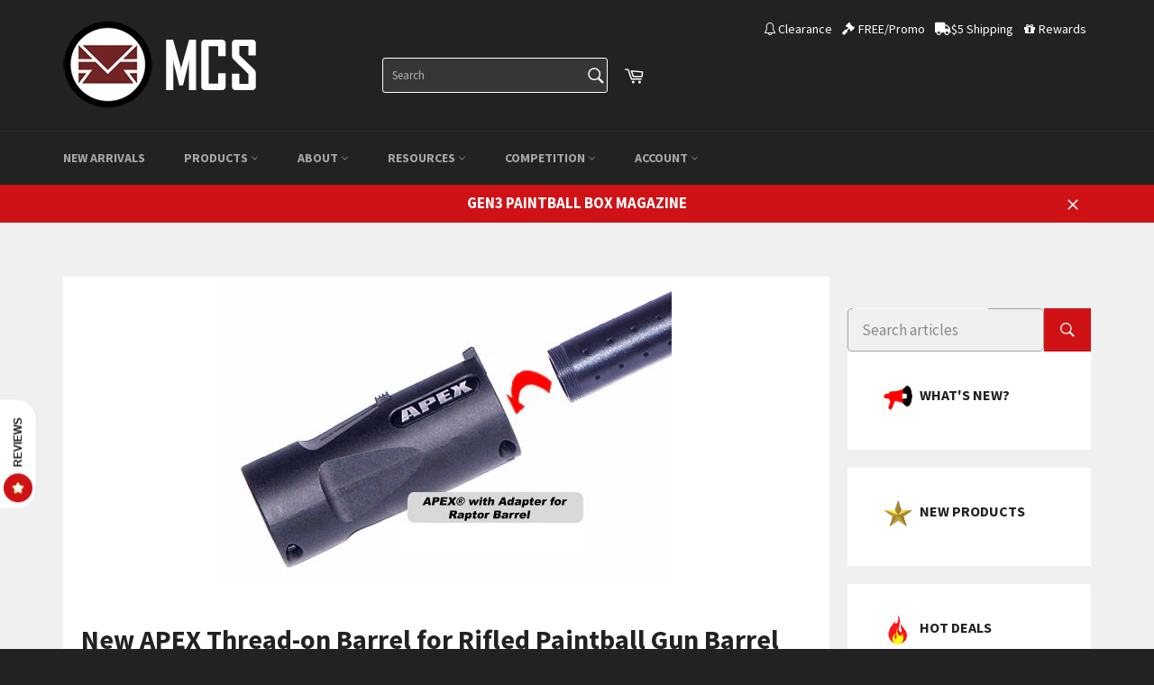

--- FILE ---
content_type: text/html; charset=utf-8
request_url: https://mcsus.com/blogs/general-articles/new-apex-thread-on-barrel-for-rifled-paintball-gun-barrel
body_size: 49694
content:
<!doctype html>
<!--[if IE 9]> <html class="ie9 supports-no-js" lang="en"> <![endif]-->
<!--[if (gt IE 9)|!(IE)]><!--> <html class="supports-no-js" lang="en"> <!--<![endif]-->
<head>

  <meta charset="utf-8">
  <meta http-equiv="X-UA-Compatible" content="IE=edge,chrome=1">
  <meta name="viewport" content="width=device-width,initial-scale=1">
  <meta name="theme-color" content="#222222">
<meta name="p:domain_verify" content="d94eda18f3b28758b96ba697f3ee5b7f"/>
  
  
  <meta name="google-site-verification" content="bGIwCQ-CuQlJZqU03_9KwLtLC1zNNewcLB-T8IQRq_Q" />
  
  <meta name="norton-safeweb-site-verification" content="34lb2vvqqag5xui3qrxzzhzvf9w5kve2tddz1s3d-7u6j38kyt9pruqbswrsndlestth76rcpj37xxpwefqhm4fmyj1vzod2errcuymh6p-l45pa0gtz1dppxo313s0m" />

  
    <link rel="shortcut icon" href="//mcsus.com/cdn/shop/t/124/assets/favicon.ico?v=52962196473685704221761652184" type="image/png" />
  
  <link rel="canonical" href="https://mcsus.com/blogs/general-articles/new-apex-thread-on-barrel-for-rifled-paintball-gun-barrel">
  <title>
  New APEX Thread-on Barrel for Rifled Paintball Gun Barrel &ndash; MCS
  </title>

  
    <meta name="description" content="This APEX Thread On Barrel is compatible with all Raptor Tactical Rifled Barrels, Tactical Barrels, Spyder MR Recon Barrels, and Tippmann X7 Recon Barrels. Introducing the thread-on APEX barrel, you can attach to tip of all RAPTOR and the 7/8 RECON rifled barrel. Now you have the power, the distant, the accuracy and th">
  

  <!-- /snippets/social-meta-tags.liquid -->


  <meta property="og:type" content="article">
  <meta property="og:title" content="New APEX Thread-on Barrel for Rifled Paintball Gun Barrel">
  
    <meta property="og:image" content="http://mcsus.com/cdn/shop/articles/APEX_and_Raptor_Barrels_1024x1024.jpg?v=1494394458">
    <meta property="og:image:secure_url" content="https://mcsus.com/cdn/shop/articles/APEX_and_Raptor_Barrels_1024x1024.jpg?v=1494394458">
  
  <meta property="og:description" content="


This APEX Thread On Barrel is compatible with all Raptor Tactical Rifled Barrels, Tactical Barrels, Spyder MR Recon Barrels, and Tippmann X7 Recon Barrels.



 




Introducing the  thread-on APEX barrel, you can attach to tip of all  RAPTOR and the 7/8  RECON rifled barrel. Now you have the power, the distant, the accuracy and the performance of a rifled barrel with the ability of the Tippmann Flatline Barrel. With the APEX and  RAPTOR /  RECON rifled barrel combination you are guaranteed to get more distant, accuracy and more elimination than ever before.  Here is how it works. The APEX barrel has an adjusting switch that allows you to control how much curve to put on the ball. You can turn the APEX barrel to curve up, down, left or right. This allows you to have full control where the ball will land. With the APEX barrel you will able to shoot around an object at a curve to take out your opponent.   This is the biggest &quot;cheat&quot; advantage upgrade you can get for the paintball marker. If straight shot does not do the job, you can to take out your opponent hiding behind rocks, trees, bunkers or any other obstructing objects with a curve. Now you can make impossible shots!!!  APEX BARREL FEATURES - Get the shot! - On/Off capability - Adjustable ramp switch - choose the desired level of curve - Left hook, right hook, drop shot and long flat trajectory shots - Hit previously untouchable targets with new curve feature - Easy to &quot;Dial In&quot; targets and change the level of curve



">


  <meta property="og:url" content="https://mcsus.com/blogs/general-articles/new-apex-thread-on-barrel-for-rifled-paintball-gun-barrel">

<meta property="og:site_name" content="MCS">



  <meta name="twitter:site" content="@RAP4">


  <meta name="twitter:card" content="summary_large_image">


  <meta name="twitter:title" content="New APEX Thread-on Barrel for Rifled Paintball Gun Barrel">
  <meta name="twitter:description" content="


This APEX Thread On Barrel is compatible with all Raptor Tactical Rifled Barrels, Tactical Barrels, Spyder MR Recon Barrels, and Tippmann X7 Recon Barrels.



 




Introducing the  thre">
  
    <meta property="twitter:image" content="https://mcsus.com/cdn/shop/articles/APEX_and_Raptor_Barrels_1024x1024.jpg?v=1494394458">
  



  <link href="//mcsus.com/cdn/shop/t/124/assets/theme.scss.css?v=125837642203565639361762290125" rel="stylesheet" type="text/css" media="all" />
  
  
  
  
  <link href="//fonts.googleapis.com/css?family=Source+Sans+Pro:400,700" rel="stylesheet" type="text/css" media="all" />


  
    
    
    <link href="//fonts.googleapis.com/css?family=Open+Sans+Condensed:400,700" rel="stylesheet" type="text/css" media="all" />
  





  <script src="https://code.jquery.com/jquery-3.6.0.min.js"></script>

  <script src="https://code.jquery.com/ui/1.13.2/jquery-ui.min.js"></script>

  <link rel="stylesheet" href="https://code.jquery.com/ui/1.13.2/themes/base/jquery-ui.css">

  
  <script>window.performance && window.performance.mark && window.performance.mark('shopify.content_for_header.start');</script><meta id="shopify-digital-wallet" name="shopify-digital-wallet" content="/14253812/digital_wallets/dialog">
<meta name="shopify-checkout-api-token" content="09c892c146d82bdf7d4c7dbab8d94d13">
<meta id="in-context-paypal-metadata" data-shop-id="14253812" data-venmo-supported="true" data-environment="production" data-locale="en_US" data-paypal-v4="true" data-currency="USD">
<link rel="alternate" type="application/atom+xml" title="Feed" href="/blogs/general-articles.atom" />
<script async="async" src="/checkouts/internal/preloads.js?locale=en-US"></script>
<link rel="preconnect" href="https://shop.app" crossorigin="anonymous">
<script async="async" src="https://shop.app/checkouts/internal/preloads.js?locale=en-US&shop_id=14253812" crossorigin="anonymous"></script>
<script id="apple-pay-shop-capabilities" type="application/json">{"shopId":14253812,"countryCode":"US","currencyCode":"USD","merchantCapabilities":["supports3DS"],"merchantId":"gid:\/\/shopify\/Shop\/14253812","merchantName":"MCS","requiredBillingContactFields":["postalAddress","email","phone"],"requiredShippingContactFields":["postalAddress","email","phone"],"shippingType":"shipping","supportedNetworks":["visa","masterCard","amex","discover","elo","jcb"],"total":{"type":"pending","label":"MCS","amount":"1.00"},"shopifyPaymentsEnabled":true,"supportsSubscriptions":true}</script>
<script id="shopify-features" type="application/json">{"accessToken":"09c892c146d82bdf7d4c7dbab8d94d13","betas":["rich-media-storefront-analytics"],"domain":"mcsus.com","predictiveSearch":true,"shopId":14253812,"locale":"en"}</script>
<script>var Shopify = Shopify || {};
Shopify.shop = "mcsus.myshopify.com";
Shopify.locale = "en";
Shopify.currency = {"active":"USD","rate":"1.0"};
Shopify.country = "US";
Shopify.theme = {"name":"V2 Growave | WSH Custom","id":139974639695,"schema_name":null,"schema_version":null,"theme_store_id":null,"role":"main"};
Shopify.theme.handle = "null";
Shopify.theme.style = {"id":null,"handle":null};
Shopify.cdnHost = "mcsus.com/cdn";
Shopify.routes = Shopify.routes || {};
Shopify.routes.root = "/";</script>
<script type="module">!function(o){(o.Shopify=o.Shopify||{}).modules=!0}(window);</script>
<script>!function(o){function n(){var o=[];function n(){o.push(Array.prototype.slice.apply(arguments))}return n.q=o,n}var t=o.Shopify=o.Shopify||{};t.loadFeatures=n(),t.autoloadFeatures=n()}(window);</script>
<script>
  window.ShopifyPay = window.ShopifyPay || {};
  window.ShopifyPay.apiHost = "shop.app\/pay";
  window.ShopifyPay.redirectState = null;
</script>
<script id="shop-js-analytics" type="application/json">{"pageType":"article"}</script>
<script defer="defer" async type="module" src="//mcsus.com/cdn/shopifycloud/shop-js/modules/v2/client.init-shop-cart-sync_BdyHc3Nr.en.esm.js"></script>
<script defer="defer" async type="module" src="//mcsus.com/cdn/shopifycloud/shop-js/modules/v2/chunk.common_Daul8nwZ.esm.js"></script>
<script type="module">
  await import("//mcsus.com/cdn/shopifycloud/shop-js/modules/v2/client.init-shop-cart-sync_BdyHc3Nr.en.esm.js");
await import("//mcsus.com/cdn/shopifycloud/shop-js/modules/v2/chunk.common_Daul8nwZ.esm.js");

  window.Shopify.SignInWithShop?.initShopCartSync?.({"fedCMEnabled":true,"windoidEnabled":true});

</script>
<script>
  window.Shopify = window.Shopify || {};
  if (!window.Shopify.featureAssets) window.Shopify.featureAssets = {};
  window.Shopify.featureAssets['shop-js'] = {"shop-cart-sync":["modules/v2/client.shop-cart-sync_QYOiDySF.en.esm.js","modules/v2/chunk.common_Daul8nwZ.esm.js"],"init-fed-cm":["modules/v2/client.init-fed-cm_DchLp9rc.en.esm.js","modules/v2/chunk.common_Daul8nwZ.esm.js"],"shop-button":["modules/v2/client.shop-button_OV7bAJc5.en.esm.js","modules/v2/chunk.common_Daul8nwZ.esm.js"],"init-windoid":["modules/v2/client.init-windoid_DwxFKQ8e.en.esm.js","modules/v2/chunk.common_Daul8nwZ.esm.js"],"shop-cash-offers":["modules/v2/client.shop-cash-offers_DWtL6Bq3.en.esm.js","modules/v2/chunk.common_Daul8nwZ.esm.js","modules/v2/chunk.modal_CQq8HTM6.esm.js"],"shop-toast-manager":["modules/v2/client.shop-toast-manager_CX9r1SjA.en.esm.js","modules/v2/chunk.common_Daul8nwZ.esm.js"],"init-shop-email-lookup-coordinator":["modules/v2/client.init-shop-email-lookup-coordinator_UhKnw74l.en.esm.js","modules/v2/chunk.common_Daul8nwZ.esm.js"],"pay-button":["modules/v2/client.pay-button_DzxNnLDY.en.esm.js","modules/v2/chunk.common_Daul8nwZ.esm.js"],"avatar":["modules/v2/client.avatar_BTnouDA3.en.esm.js"],"init-shop-cart-sync":["modules/v2/client.init-shop-cart-sync_BdyHc3Nr.en.esm.js","modules/v2/chunk.common_Daul8nwZ.esm.js"],"shop-login-button":["modules/v2/client.shop-login-button_D8B466_1.en.esm.js","modules/v2/chunk.common_Daul8nwZ.esm.js","modules/v2/chunk.modal_CQq8HTM6.esm.js"],"init-customer-accounts-sign-up":["modules/v2/client.init-customer-accounts-sign-up_C8fpPm4i.en.esm.js","modules/v2/client.shop-login-button_D8B466_1.en.esm.js","modules/v2/chunk.common_Daul8nwZ.esm.js","modules/v2/chunk.modal_CQq8HTM6.esm.js"],"init-shop-for-new-customer-accounts":["modules/v2/client.init-shop-for-new-customer-accounts_CVTO0Ztu.en.esm.js","modules/v2/client.shop-login-button_D8B466_1.en.esm.js","modules/v2/chunk.common_Daul8nwZ.esm.js","modules/v2/chunk.modal_CQq8HTM6.esm.js"],"init-customer-accounts":["modules/v2/client.init-customer-accounts_dRgKMfrE.en.esm.js","modules/v2/client.shop-login-button_D8B466_1.en.esm.js","modules/v2/chunk.common_Daul8nwZ.esm.js","modules/v2/chunk.modal_CQq8HTM6.esm.js"],"shop-follow-button":["modules/v2/client.shop-follow-button_CkZpjEct.en.esm.js","modules/v2/chunk.common_Daul8nwZ.esm.js","modules/v2/chunk.modal_CQq8HTM6.esm.js"],"lead-capture":["modules/v2/client.lead-capture_BntHBhfp.en.esm.js","modules/v2/chunk.common_Daul8nwZ.esm.js","modules/v2/chunk.modal_CQq8HTM6.esm.js"],"checkout-modal":["modules/v2/client.checkout-modal_CfxcYbTm.en.esm.js","modules/v2/chunk.common_Daul8nwZ.esm.js","modules/v2/chunk.modal_CQq8HTM6.esm.js"],"shop-login":["modules/v2/client.shop-login_Da4GZ2H6.en.esm.js","modules/v2/chunk.common_Daul8nwZ.esm.js","modules/v2/chunk.modal_CQq8HTM6.esm.js"],"payment-terms":["modules/v2/client.payment-terms_MV4M3zvL.en.esm.js","modules/v2/chunk.common_Daul8nwZ.esm.js","modules/v2/chunk.modal_CQq8HTM6.esm.js"]};
</script>
<script>(function() {
  var isLoaded = false;
  function asyncLoad() {
    if (isLoaded) return;
    isLoaded = true;
    var urls = ["https:\/\/embed.tawk.to\/widget-script\/58751f0f926a51336fdb832d\/default.js?shop=mcsus.myshopify.com","https:\/\/static.affiliatly.com\/shopify\/v3\/shopify.js?affiliatly_code=AF-105492\u0026shop=mcsus.myshopify.com","https:\/\/client.lifteragecheck.com\/js\/age.js?shop=mcsus.myshopify.com","\/\/searchanise-ef84.kxcdn.com\/widgets\/shopify\/init.js?a=3q6v5g3u7r\u0026shop=mcsus.myshopify.com","https:\/\/static.affiliatly.com\/shopify\/v3\/shopify.js?affiliatly_code=AF-105492\u0026shop=mcsus.myshopify.com","https:\/\/img0.socialshopwave.com\/ssw-empty.js?shop=mcsus.myshopify.com"];
    for (var i = 0; i < urls.length; i++) {
      var s = document.createElement('script');
      s.type = 'text/javascript';
      s.async = true;
      s.src = urls[i];
      var x = document.getElementsByTagName('script')[0];
      x.parentNode.insertBefore(s, x);
    }
  };
  if(window.attachEvent) {
    window.attachEvent('onload', asyncLoad);
  } else {
    window.addEventListener('load', asyncLoad, false);
  }
})();</script>
<script id="__st">var __st={"a":14253812,"offset":-28800,"reqid":"a344840a-9aea-4ee0-9115-351a060275b5-1768996495","pageurl":"mcsus.com\/blogs\/general-articles\/new-apex-thread-on-barrel-for-rifled-paintball-gun-barrel","s":"articles-204278286","u":"48c5a70c32b5","p":"article","rtyp":"article","rid":204278286};</script>
<script>window.ShopifyPaypalV4VisibilityTracking = true;</script>
<script id="captcha-bootstrap">!function(){'use strict';const t='contact',e='account',n='new_comment',o=[[t,t],['blogs',n],['comments',n],[t,'customer']],c=[[e,'customer_login'],[e,'guest_login'],[e,'recover_customer_password'],[e,'create_customer']],r=t=>t.map((([t,e])=>`form[action*='/${t}']:not([data-nocaptcha='true']) input[name='form_type'][value='${e}']`)).join(','),a=t=>()=>t?[...document.querySelectorAll(t)].map((t=>t.form)):[];function s(){const t=[...o],e=r(t);return a(e)}const i='password',u='form_key',d=['recaptcha-v3-token','g-recaptcha-response','h-captcha-response',i],f=()=>{try{return window.sessionStorage}catch{return}},m='__shopify_v',_=t=>t.elements[u];function p(t,e,n=!1){try{const o=window.sessionStorage,c=JSON.parse(o.getItem(e)),{data:r}=function(t){const{data:e,action:n}=t;return t[m]||n?{data:e,action:n}:{data:t,action:n}}(c);for(const[e,n]of Object.entries(r))t.elements[e]&&(t.elements[e].value=n);n&&o.removeItem(e)}catch(o){console.error('form repopulation failed',{error:o})}}const l='form_type',E='cptcha';function T(t){t.dataset[E]=!0}const w=window,h=w.document,L='Shopify',v='ce_forms',y='captcha';let A=!1;((t,e)=>{const n=(g='f06e6c50-85a8-45c8-87d0-21a2b65856fe',I='https://cdn.shopify.com/shopifycloud/storefront-forms-hcaptcha/ce_storefront_forms_captcha_hcaptcha.v1.5.2.iife.js',D={infoText:'Protected by hCaptcha',privacyText:'Privacy',termsText:'Terms'},(t,e,n)=>{const o=w[L][v],c=o.bindForm;if(c)return c(t,g,e,D).then(n);var r;o.q.push([[t,g,e,D],n]),r=I,A||(h.body.append(Object.assign(h.createElement('script'),{id:'captcha-provider',async:!0,src:r})),A=!0)});var g,I,D;w[L]=w[L]||{},w[L][v]=w[L][v]||{},w[L][v].q=[],w[L][y]=w[L][y]||{},w[L][y].protect=function(t,e){n(t,void 0,e),T(t)},Object.freeze(w[L][y]),function(t,e,n,w,h,L){const[v,y,A,g]=function(t,e,n){const i=e?o:[],u=t?c:[],d=[...i,...u],f=r(d),m=r(i),_=r(d.filter((([t,e])=>n.includes(e))));return[a(f),a(m),a(_),s()]}(w,h,L),I=t=>{const e=t.target;return e instanceof HTMLFormElement?e:e&&e.form},D=t=>v().includes(t);t.addEventListener('submit',(t=>{const e=I(t);if(!e)return;const n=D(e)&&!e.dataset.hcaptchaBound&&!e.dataset.recaptchaBound,o=_(e),c=g().includes(e)&&(!o||!o.value);(n||c)&&t.preventDefault(),c&&!n&&(function(t){try{if(!f())return;!function(t){const e=f();if(!e)return;const n=_(t);if(!n)return;const o=n.value;o&&e.removeItem(o)}(t);const e=Array.from(Array(32),(()=>Math.random().toString(36)[2])).join('');!function(t,e){_(t)||t.append(Object.assign(document.createElement('input'),{type:'hidden',name:u})),t.elements[u].value=e}(t,e),function(t,e){const n=f();if(!n)return;const o=[...t.querySelectorAll(`input[type='${i}']`)].map((({name:t})=>t)),c=[...d,...o],r={};for(const[a,s]of new FormData(t).entries())c.includes(a)||(r[a]=s);n.setItem(e,JSON.stringify({[m]:1,action:t.action,data:r}))}(t,e)}catch(e){console.error('failed to persist form',e)}}(e),e.submit())}));const S=(t,e)=>{t&&!t.dataset[E]&&(n(t,e.some((e=>e===t))),T(t))};for(const o of['focusin','change'])t.addEventListener(o,(t=>{const e=I(t);D(e)&&S(e,y())}));const B=e.get('form_key'),M=e.get(l),P=B&&M;t.addEventListener('DOMContentLoaded',(()=>{const t=y();if(P)for(const e of t)e.elements[l].value===M&&p(e,B);[...new Set([...A(),...v().filter((t=>'true'===t.dataset.shopifyCaptcha))])].forEach((e=>S(e,t)))}))}(h,new URLSearchParams(w.location.search),n,t,e,['guest_login'])})(!1,!0)}();</script>
<script integrity="sha256-4kQ18oKyAcykRKYeNunJcIwy7WH5gtpwJnB7kiuLZ1E=" data-source-attribution="shopify.loadfeatures" defer="defer" src="//mcsus.com/cdn/shopifycloud/storefront/assets/storefront/load_feature-a0a9edcb.js" crossorigin="anonymous"></script>
<script crossorigin="anonymous" defer="defer" src="//mcsus.com/cdn/shopifycloud/storefront/assets/shopify_pay/storefront-65b4c6d7.js?v=20250812"></script>
<script data-source-attribution="shopify.dynamic_checkout.dynamic.init">var Shopify=Shopify||{};Shopify.PaymentButton=Shopify.PaymentButton||{isStorefrontPortableWallets:!0,init:function(){window.Shopify.PaymentButton.init=function(){};var t=document.createElement("script");t.src="https://mcsus.com/cdn/shopifycloud/portable-wallets/latest/portable-wallets.en.js",t.type="module",document.head.appendChild(t)}};
</script>
<script data-source-attribution="shopify.dynamic_checkout.buyer_consent">
  function portableWalletsHideBuyerConsent(e){var t=document.getElementById("shopify-buyer-consent"),n=document.getElementById("shopify-subscription-policy-button");t&&n&&(t.classList.add("hidden"),t.setAttribute("aria-hidden","true"),n.removeEventListener("click",e))}function portableWalletsShowBuyerConsent(e){var t=document.getElementById("shopify-buyer-consent"),n=document.getElementById("shopify-subscription-policy-button");t&&n&&(t.classList.remove("hidden"),t.removeAttribute("aria-hidden"),n.addEventListener("click",e))}window.Shopify?.PaymentButton&&(window.Shopify.PaymentButton.hideBuyerConsent=portableWalletsHideBuyerConsent,window.Shopify.PaymentButton.showBuyerConsent=portableWalletsShowBuyerConsent);
</script>
<script data-source-attribution="shopify.dynamic_checkout.cart.bootstrap">document.addEventListener("DOMContentLoaded",(function(){function t(){return document.querySelector("shopify-accelerated-checkout-cart, shopify-accelerated-checkout")}if(t())Shopify.PaymentButton.init();else{new MutationObserver((function(e,n){t()&&(Shopify.PaymentButton.init(),n.disconnect())})).observe(document.body,{childList:!0,subtree:!0})}}));
</script>
<link id="shopify-accelerated-checkout-styles" rel="stylesheet" media="screen" href="https://mcsus.com/cdn/shopifycloud/portable-wallets/latest/accelerated-checkout-backwards-compat.css" crossorigin="anonymous">
<style id="shopify-accelerated-checkout-cart">
        #shopify-buyer-consent {
  margin-top: 1em;
  display: inline-block;
  width: 100%;
}

#shopify-buyer-consent.hidden {
  display: none;
}

#shopify-subscription-policy-button {
  background: none;
  border: none;
  padding: 0;
  text-decoration: underline;
  font-size: inherit;
  cursor: pointer;
}

#shopify-subscription-policy-button::before {
  box-shadow: none;
}

      </style>

<script>window.performance && window.performance.mark && window.performance.mark('shopify.content_for_header.end');</script>
<link href="//mcsus.com/cdn/shop/t/124/assets/bold-brain-widget.css?v=26304210924635207161761652184" rel="stylesheet" type="text/css" media="all" />
<script type="application/javascript">
    if (typeof BOLD === 'undefined') {
        BOLD = {};
    }
    BOLD.checkout = {
        getCookie: function getCookie(name) {
            var value = '; ' + document.cookie;
            var parts = value.split('; ' + name + '=');
            if (parts.length === 2) {
                return parts.pop().split(';').shift();
            }
        },
        getPath: function getPath(url) {
            var parser = document.createElement('a');
            parser.href = url;
            return parser.pathname;
        },
        isCheckoutButton: function isCheckoutButton(elem) {
            if (elem.form) {
                var action = elem.form.getAttribute('action');
                if (action.search(/^\/checkout\b/) !== -1) {
                    return true;
                }
                if (action.search(/^\/cart\b/) !== -1 && elem.getAttribute('name') === 'checkout') {
                    return true;
                }
                var path = BOLD.checkout.getPath(action);
                if (path.search(/^\/checkout\b/) !== -1) {
                    return true;
                }
                if (path.search(/^\/cart\b/) !== -1 && elem.getAttribute('name') === 'checkout') {
                    return true;
                }
            }
            return false;
        },
        isCspInstalled: function isCspInstalled() {
            return window.BOLD !== undefined && window.BOLD.csp !== undefined && window.BOLD.csp.is_installed;
        },
        initialize: function initialize() {
            document.addEventListener('click', function (event) {
                if (BOLD.checkout.isCspInstalled() && BOLD.checkout.isCheckoutButton(event.target)) {
                  event.target.form.action = 'https://cp.boldapps.net/v2/api/' + Shopify.shop +'/draft_order/';
                    var cartCookie = BOLD.checkout.getCookie('cart');
                    var element = document.createElement('INPUT');
                    element.type = 'HIDDEN';
                    element.name = 'cart_id';
                    element.value = cartCookie;
                    event.target.form.appendChild(element);
                    var ele = document.createElement('INPUT');
                    ele.type = 'HIDDEN';
                    ele.name = 'shopify_customer_id';
                    ele.value = null;
                    event.target.form.appendChild(ele);

                }
            });
        }
    };
    (function () {
        BOLD.checkout.initialize();
    })();
</script>


  

  <style>.cart__subtotal { margin-top: 0; }</style>




<!-- tinymce -->
<link rel="stylesheet" type="text/css" href="//mcsus.com/cdn/shop/t/124/assets/skin.min.css?v=134674629673180380691761652184">
<link rel="stylesheet" type="text/css" href="//mcsus.com/cdn/shop/t/124/assets/content.min.css?v=58388762841366294911761652184">

    <script src="https://cdn.tiny.cloud/1/3q1ht6h60vda3z6bc4b3unu8kzxp8ivi62jq0tjzbd0khqpp/tinymce/7/tinymce.min.js" referrerpolicy="origin"></script>

  <link rel="stylesheet" href="//code.jquery.com/ui/1.12.1/themes/base/jquery-ui.css">
  
<!-- endtinymce -->  





  






























<!-- product  set-price -->
<!-- product.price : wh_price -->
<!-- product.price_min  : wh_price_min  -->
<!-- product.price_max  : wh_price_max  -->

<!-- wh_discount_value 1 -->
<!-- compare_at_price : wh_compare_at_price  -->
<!-- compare_at_price_min : wh_compare_at_price_min  -->
<!-- compare_at_price_max : wh_compare_at_price_max  -->
 














<link rel="stylesheet" href="https://use.fontawesome.com/releases/v5.0.13/css/all.css" integrity="sha384-DNOHZ68U8hZfKXOrtjWvjxusGo9WQnrNx2sqG0tfsghAvtVlRW3tvkXWZh58N9jp" crossorigin="anonymous">







<script src="https://spa.spicegems.com/js/src/latest/scriptTag.js?shop=mcsus.myshopify.com" type="text/javascript"></script>

<!-- BeginConsistentCartAddon -->  <script>    Shopify.customer_logged_in = false ;  Shopify.customer_email = "" ;  Shopify.log_uuids = true;    </script>  <!-- EndConsistentCartAddon -->


    <script src="//mcsus.com/cdn/shop/t/124/assets/theme.js?v=21236188538487471761768462919" type="text/javascript"></script>

    <script src="https://cdn.jsdelivr.net/npm/lodash@4.17.21/lodash.min.js"></script>

  
<!-- BEGIN app block: shopify://apps/seowill-redirects/blocks/brokenlink-404/cc7b1996-e567-42d0-8862-356092041863 -->
<script type="text/javascript">
    !function(t){var e={};function r(n){if(e[n])return e[n].exports;var o=e[n]={i:n,l:!1,exports:{}};return t[n].call(o.exports,o,o.exports,r),o.l=!0,o.exports}r.m=t,r.c=e,r.d=function(t,e,n){r.o(t,e)||Object.defineProperty(t,e,{enumerable:!0,get:n})},r.r=function(t){"undefined"!==typeof Symbol&&Symbol.toStringTag&&Object.defineProperty(t,Symbol.toStringTag,{value:"Module"}),Object.defineProperty(t,"__esModule",{value:!0})},r.t=function(t,e){if(1&e&&(t=r(t)),8&e)return t;if(4&e&&"object"===typeof t&&t&&t.__esModule)return t;var n=Object.create(null);if(r.r(n),Object.defineProperty(n,"default",{enumerable:!0,value:t}),2&e&&"string"!=typeof t)for(var o in t)r.d(n,o,function(e){return t[e]}.bind(null,o));return n},r.n=function(t){var e=t&&t.__esModule?function(){return t.default}:function(){return t};return r.d(e,"a",e),e},r.o=function(t,e){return Object.prototype.hasOwnProperty.call(t,e)},r.p="",r(r.s=11)}([function(t,e,r){"use strict";var n=r(2),o=Object.prototype.toString;function i(t){return"[object Array]"===o.call(t)}function a(t){return"undefined"===typeof t}function u(t){return null!==t&&"object"===typeof t}function s(t){return"[object Function]"===o.call(t)}function c(t,e){if(null!==t&&"undefined"!==typeof t)if("object"!==typeof t&&(t=[t]),i(t))for(var r=0,n=t.length;r<n;r++)e.call(null,t[r],r,t);else for(var o in t)Object.prototype.hasOwnProperty.call(t,o)&&e.call(null,t[o],o,t)}t.exports={isArray:i,isArrayBuffer:function(t){return"[object ArrayBuffer]"===o.call(t)},isBuffer:function(t){return null!==t&&!a(t)&&null!==t.constructor&&!a(t.constructor)&&"function"===typeof t.constructor.isBuffer&&t.constructor.isBuffer(t)},isFormData:function(t){return"undefined"!==typeof FormData&&t instanceof FormData},isArrayBufferView:function(t){return"undefined"!==typeof ArrayBuffer&&ArrayBuffer.isView?ArrayBuffer.isView(t):t&&t.buffer&&t.buffer instanceof ArrayBuffer},isString:function(t){return"string"===typeof t},isNumber:function(t){return"number"===typeof t},isObject:u,isUndefined:a,isDate:function(t){return"[object Date]"===o.call(t)},isFile:function(t){return"[object File]"===o.call(t)},isBlob:function(t){return"[object Blob]"===o.call(t)},isFunction:s,isStream:function(t){return u(t)&&s(t.pipe)},isURLSearchParams:function(t){return"undefined"!==typeof URLSearchParams&&t instanceof URLSearchParams},isStandardBrowserEnv:function(){return("undefined"===typeof navigator||"ReactNative"!==navigator.product&&"NativeScript"!==navigator.product&&"NS"!==navigator.product)&&("undefined"!==typeof window&&"undefined"!==typeof document)},forEach:c,merge:function t(){var e={};function r(r,n){"object"===typeof e[n]&&"object"===typeof r?e[n]=t(e[n],r):e[n]=r}for(var n=0,o=arguments.length;n<o;n++)c(arguments[n],r);return e},deepMerge:function t(){var e={};function r(r,n){"object"===typeof e[n]&&"object"===typeof r?e[n]=t(e[n],r):e[n]="object"===typeof r?t({},r):r}for(var n=0,o=arguments.length;n<o;n++)c(arguments[n],r);return e},extend:function(t,e,r){return c(e,(function(e,o){t[o]=r&&"function"===typeof e?n(e,r):e})),t},trim:function(t){return t.replace(/^\s*/,"").replace(/\s*$/,"")}}},function(t,e,r){t.exports=r(12)},function(t,e,r){"use strict";t.exports=function(t,e){return function(){for(var r=new Array(arguments.length),n=0;n<r.length;n++)r[n]=arguments[n];return t.apply(e,r)}}},function(t,e,r){"use strict";var n=r(0);function o(t){return encodeURIComponent(t).replace(/%40/gi,"@").replace(/%3A/gi,":").replace(/%24/g,"$").replace(/%2C/gi,",").replace(/%20/g,"+").replace(/%5B/gi,"[").replace(/%5D/gi,"]")}t.exports=function(t,e,r){if(!e)return t;var i;if(r)i=r(e);else if(n.isURLSearchParams(e))i=e.toString();else{var a=[];n.forEach(e,(function(t,e){null!==t&&"undefined"!==typeof t&&(n.isArray(t)?e+="[]":t=[t],n.forEach(t,(function(t){n.isDate(t)?t=t.toISOString():n.isObject(t)&&(t=JSON.stringify(t)),a.push(o(e)+"="+o(t))})))})),i=a.join("&")}if(i){var u=t.indexOf("#");-1!==u&&(t=t.slice(0,u)),t+=(-1===t.indexOf("?")?"?":"&")+i}return t}},function(t,e,r){"use strict";t.exports=function(t){return!(!t||!t.__CANCEL__)}},function(t,e,r){"use strict";(function(e){var n=r(0),o=r(19),i={"Content-Type":"application/x-www-form-urlencoded"};function a(t,e){!n.isUndefined(t)&&n.isUndefined(t["Content-Type"])&&(t["Content-Type"]=e)}var u={adapter:function(){var t;return("undefined"!==typeof XMLHttpRequest||"undefined"!==typeof e&&"[object process]"===Object.prototype.toString.call(e))&&(t=r(6)),t}(),transformRequest:[function(t,e){return o(e,"Accept"),o(e,"Content-Type"),n.isFormData(t)||n.isArrayBuffer(t)||n.isBuffer(t)||n.isStream(t)||n.isFile(t)||n.isBlob(t)?t:n.isArrayBufferView(t)?t.buffer:n.isURLSearchParams(t)?(a(e,"application/x-www-form-urlencoded;charset=utf-8"),t.toString()):n.isObject(t)?(a(e,"application/json;charset=utf-8"),JSON.stringify(t)):t}],transformResponse:[function(t){if("string"===typeof t)try{t=JSON.parse(t)}catch(e){}return t}],timeout:0,xsrfCookieName:"XSRF-TOKEN",xsrfHeaderName:"X-XSRF-TOKEN",maxContentLength:-1,validateStatus:function(t){return t>=200&&t<300},headers:{common:{Accept:"application/json, text/plain, */*"}}};n.forEach(["delete","get","head"],(function(t){u.headers[t]={}})),n.forEach(["post","put","patch"],(function(t){u.headers[t]=n.merge(i)})),t.exports=u}).call(this,r(18))},function(t,e,r){"use strict";var n=r(0),o=r(20),i=r(3),a=r(22),u=r(25),s=r(26),c=r(7);t.exports=function(t){return new Promise((function(e,f){var l=t.data,p=t.headers;n.isFormData(l)&&delete p["Content-Type"];var h=new XMLHttpRequest;if(t.auth){var d=t.auth.username||"",m=t.auth.password||"";p.Authorization="Basic "+btoa(d+":"+m)}var y=a(t.baseURL,t.url);if(h.open(t.method.toUpperCase(),i(y,t.params,t.paramsSerializer),!0),h.timeout=t.timeout,h.onreadystatechange=function(){if(h&&4===h.readyState&&(0!==h.status||h.responseURL&&0===h.responseURL.indexOf("file:"))){var r="getAllResponseHeaders"in h?u(h.getAllResponseHeaders()):null,n={data:t.responseType&&"text"!==t.responseType?h.response:h.responseText,status:h.status,statusText:h.statusText,headers:r,config:t,request:h};o(e,f,n),h=null}},h.onabort=function(){h&&(f(c("Request aborted",t,"ECONNABORTED",h)),h=null)},h.onerror=function(){f(c("Network Error",t,null,h)),h=null},h.ontimeout=function(){var e="timeout of "+t.timeout+"ms exceeded";t.timeoutErrorMessage&&(e=t.timeoutErrorMessage),f(c(e,t,"ECONNABORTED",h)),h=null},n.isStandardBrowserEnv()){var v=r(27),g=(t.withCredentials||s(y))&&t.xsrfCookieName?v.read(t.xsrfCookieName):void 0;g&&(p[t.xsrfHeaderName]=g)}if("setRequestHeader"in h&&n.forEach(p,(function(t,e){"undefined"===typeof l&&"content-type"===e.toLowerCase()?delete p[e]:h.setRequestHeader(e,t)})),n.isUndefined(t.withCredentials)||(h.withCredentials=!!t.withCredentials),t.responseType)try{h.responseType=t.responseType}catch(w){if("json"!==t.responseType)throw w}"function"===typeof t.onDownloadProgress&&h.addEventListener("progress",t.onDownloadProgress),"function"===typeof t.onUploadProgress&&h.upload&&h.upload.addEventListener("progress",t.onUploadProgress),t.cancelToken&&t.cancelToken.promise.then((function(t){h&&(h.abort(),f(t),h=null)})),void 0===l&&(l=null),h.send(l)}))}},function(t,e,r){"use strict";var n=r(21);t.exports=function(t,e,r,o,i){var a=new Error(t);return n(a,e,r,o,i)}},function(t,e,r){"use strict";var n=r(0);t.exports=function(t,e){e=e||{};var r={},o=["url","method","params","data"],i=["headers","auth","proxy"],a=["baseURL","url","transformRequest","transformResponse","paramsSerializer","timeout","withCredentials","adapter","responseType","xsrfCookieName","xsrfHeaderName","onUploadProgress","onDownloadProgress","maxContentLength","validateStatus","maxRedirects","httpAgent","httpsAgent","cancelToken","socketPath"];n.forEach(o,(function(t){"undefined"!==typeof e[t]&&(r[t]=e[t])})),n.forEach(i,(function(o){n.isObject(e[o])?r[o]=n.deepMerge(t[o],e[o]):"undefined"!==typeof e[o]?r[o]=e[o]:n.isObject(t[o])?r[o]=n.deepMerge(t[o]):"undefined"!==typeof t[o]&&(r[o]=t[o])})),n.forEach(a,(function(n){"undefined"!==typeof e[n]?r[n]=e[n]:"undefined"!==typeof t[n]&&(r[n]=t[n])}));var u=o.concat(i).concat(a),s=Object.keys(e).filter((function(t){return-1===u.indexOf(t)}));return n.forEach(s,(function(n){"undefined"!==typeof e[n]?r[n]=e[n]:"undefined"!==typeof t[n]&&(r[n]=t[n])})),r}},function(t,e,r){"use strict";function n(t){this.message=t}n.prototype.toString=function(){return"Cancel"+(this.message?": "+this.message:"")},n.prototype.__CANCEL__=!0,t.exports=n},function(t,e,r){t.exports=r(13)},function(t,e,r){t.exports=r(30)},function(t,e,r){var n=function(t){"use strict";var e=Object.prototype,r=e.hasOwnProperty,n="function"===typeof Symbol?Symbol:{},o=n.iterator||"@@iterator",i=n.asyncIterator||"@@asyncIterator",a=n.toStringTag||"@@toStringTag";function u(t,e,r){return Object.defineProperty(t,e,{value:r,enumerable:!0,configurable:!0,writable:!0}),t[e]}try{u({},"")}catch(S){u=function(t,e,r){return t[e]=r}}function s(t,e,r,n){var o=e&&e.prototype instanceof l?e:l,i=Object.create(o.prototype),a=new L(n||[]);return i._invoke=function(t,e,r){var n="suspendedStart";return function(o,i){if("executing"===n)throw new Error("Generator is already running");if("completed"===n){if("throw"===o)throw i;return j()}for(r.method=o,r.arg=i;;){var a=r.delegate;if(a){var u=x(a,r);if(u){if(u===f)continue;return u}}if("next"===r.method)r.sent=r._sent=r.arg;else if("throw"===r.method){if("suspendedStart"===n)throw n="completed",r.arg;r.dispatchException(r.arg)}else"return"===r.method&&r.abrupt("return",r.arg);n="executing";var s=c(t,e,r);if("normal"===s.type){if(n=r.done?"completed":"suspendedYield",s.arg===f)continue;return{value:s.arg,done:r.done}}"throw"===s.type&&(n="completed",r.method="throw",r.arg=s.arg)}}}(t,r,a),i}function c(t,e,r){try{return{type:"normal",arg:t.call(e,r)}}catch(S){return{type:"throw",arg:S}}}t.wrap=s;var f={};function l(){}function p(){}function h(){}var d={};d[o]=function(){return this};var m=Object.getPrototypeOf,y=m&&m(m(T([])));y&&y!==e&&r.call(y,o)&&(d=y);var v=h.prototype=l.prototype=Object.create(d);function g(t){["next","throw","return"].forEach((function(e){u(t,e,(function(t){return this._invoke(e,t)}))}))}function w(t,e){var n;this._invoke=function(o,i){function a(){return new e((function(n,a){!function n(o,i,a,u){var s=c(t[o],t,i);if("throw"!==s.type){var f=s.arg,l=f.value;return l&&"object"===typeof l&&r.call(l,"__await")?e.resolve(l.__await).then((function(t){n("next",t,a,u)}),(function(t){n("throw",t,a,u)})):e.resolve(l).then((function(t){f.value=t,a(f)}),(function(t){return n("throw",t,a,u)}))}u(s.arg)}(o,i,n,a)}))}return n=n?n.then(a,a):a()}}function x(t,e){var r=t.iterator[e.method];if(void 0===r){if(e.delegate=null,"throw"===e.method){if(t.iterator.return&&(e.method="return",e.arg=void 0,x(t,e),"throw"===e.method))return f;e.method="throw",e.arg=new TypeError("The iterator does not provide a 'throw' method")}return f}var n=c(r,t.iterator,e.arg);if("throw"===n.type)return e.method="throw",e.arg=n.arg,e.delegate=null,f;var o=n.arg;return o?o.done?(e[t.resultName]=o.value,e.next=t.nextLoc,"return"!==e.method&&(e.method="next",e.arg=void 0),e.delegate=null,f):o:(e.method="throw",e.arg=new TypeError("iterator result is not an object"),e.delegate=null,f)}function b(t){var e={tryLoc:t[0]};1 in t&&(e.catchLoc=t[1]),2 in t&&(e.finallyLoc=t[2],e.afterLoc=t[3]),this.tryEntries.push(e)}function E(t){var e=t.completion||{};e.type="normal",delete e.arg,t.completion=e}function L(t){this.tryEntries=[{tryLoc:"root"}],t.forEach(b,this),this.reset(!0)}function T(t){if(t){var e=t[o];if(e)return e.call(t);if("function"===typeof t.next)return t;if(!isNaN(t.length)){var n=-1,i=function e(){for(;++n<t.length;)if(r.call(t,n))return e.value=t[n],e.done=!1,e;return e.value=void 0,e.done=!0,e};return i.next=i}}return{next:j}}function j(){return{value:void 0,done:!0}}return p.prototype=v.constructor=h,h.constructor=p,p.displayName=u(h,a,"GeneratorFunction"),t.isGeneratorFunction=function(t){var e="function"===typeof t&&t.constructor;return!!e&&(e===p||"GeneratorFunction"===(e.displayName||e.name))},t.mark=function(t){return Object.setPrototypeOf?Object.setPrototypeOf(t,h):(t.__proto__=h,u(t,a,"GeneratorFunction")),t.prototype=Object.create(v),t},t.awrap=function(t){return{__await:t}},g(w.prototype),w.prototype[i]=function(){return this},t.AsyncIterator=w,t.async=function(e,r,n,o,i){void 0===i&&(i=Promise);var a=new w(s(e,r,n,o),i);return t.isGeneratorFunction(r)?a:a.next().then((function(t){return t.done?t.value:a.next()}))},g(v),u(v,a,"Generator"),v[o]=function(){return this},v.toString=function(){return"[object Generator]"},t.keys=function(t){var e=[];for(var r in t)e.push(r);return e.reverse(),function r(){for(;e.length;){var n=e.pop();if(n in t)return r.value=n,r.done=!1,r}return r.done=!0,r}},t.values=T,L.prototype={constructor:L,reset:function(t){if(this.prev=0,this.next=0,this.sent=this._sent=void 0,this.done=!1,this.delegate=null,this.method="next",this.arg=void 0,this.tryEntries.forEach(E),!t)for(var e in this)"t"===e.charAt(0)&&r.call(this,e)&&!isNaN(+e.slice(1))&&(this[e]=void 0)},stop:function(){this.done=!0;var t=this.tryEntries[0].completion;if("throw"===t.type)throw t.arg;return this.rval},dispatchException:function(t){if(this.done)throw t;var e=this;function n(r,n){return a.type="throw",a.arg=t,e.next=r,n&&(e.method="next",e.arg=void 0),!!n}for(var o=this.tryEntries.length-1;o>=0;--o){var i=this.tryEntries[o],a=i.completion;if("root"===i.tryLoc)return n("end");if(i.tryLoc<=this.prev){var u=r.call(i,"catchLoc"),s=r.call(i,"finallyLoc");if(u&&s){if(this.prev<i.catchLoc)return n(i.catchLoc,!0);if(this.prev<i.finallyLoc)return n(i.finallyLoc)}else if(u){if(this.prev<i.catchLoc)return n(i.catchLoc,!0)}else{if(!s)throw new Error("try statement without catch or finally");if(this.prev<i.finallyLoc)return n(i.finallyLoc)}}}},abrupt:function(t,e){for(var n=this.tryEntries.length-1;n>=0;--n){var o=this.tryEntries[n];if(o.tryLoc<=this.prev&&r.call(o,"finallyLoc")&&this.prev<o.finallyLoc){var i=o;break}}i&&("break"===t||"continue"===t)&&i.tryLoc<=e&&e<=i.finallyLoc&&(i=null);var a=i?i.completion:{};return a.type=t,a.arg=e,i?(this.method="next",this.next=i.finallyLoc,f):this.complete(a)},complete:function(t,e){if("throw"===t.type)throw t.arg;return"break"===t.type||"continue"===t.type?this.next=t.arg:"return"===t.type?(this.rval=this.arg=t.arg,this.method="return",this.next="end"):"normal"===t.type&&e&&(this.next=e),f},finish:function(t){for(var e=this.tryEntries.length-1;e>=0;--e){var r=this.tryEntries[e];if(r.finallyLoc===t)return this.complete(r.completion,r.afterLoc),E(r),f}},catch:function(t){for(var e=this.tryEntries.length-1;e>=0;--e){var r=this.tryEntries[e];if(r.tryLoc===t){var n=r.completion;if("throw"===n.type){var o=n.arg;E(r)}return o}}throw new Error("illegal catch attempt")},delegateYield:function(t,e,r){return this.delegate={iterator:T(t),resultName:e,nextLoc:r},"next"===this.method&&(this.arg=void 0),f}},t}(t.exports);try{regeneratorRuntime=n}catch(o){Function("r","regeneratorRuntime = r")(n)}},function(t,e,r){"use strict";var n=r(0),o=r(2),i=r(14),a=r(8);function u(t){var e=new i(t),r=o(i.prototype.request,e);return n.extend(r,i.prototype,e),n.extend(r,e),r}var s=u(r(5));s.Axios=i,s.create=function(t){return u(a(s.defaults,t))},s.Cancel=r(9),s.CancelToken=r(28),s.isCancel=r(4),s.all=function(t){return Promise.all(t)},s.spread=r(29),t.exports=s,t.exports.default=s},function(t,e,r){"use strict";var n=r(0),o=r(3),i=r(15),a=r(16),u=r(8);function s(t){this.defaults=t,this.interceptors={request:new i,response:new i}}s.prototype.request=function(t){"string"===typeof t?(t=arguments[1]||{}).url=arguments[0]:t=t||{},(t=u(this.defaults,t)).method?t.method=t.method.toLowerCase():this.defaults.method?t.method=this.defaults.method.toLowerCase():t.method="get";var e=[a,void 0],r=Promise.resolve(t);for(this.interceptors.request.forEach((function(t){e.unshift(t.fulfilled,t.rejected)})),this.interceptors.response.forEach((function(t){e.push(t.fulfilled,t.rejected)}));e.length;)r=r.then(e.shift(),e.shift());return r},s.prototype.getUri=function(t){return t=u(this.defaults,t),o(t.url,t.params,t.paramsSerializer).replace(/^\?/,"")},n.forEach(["delete","get","head","options"],(function(t){s.prototype[t]=function(e,r){return this.request(n.merge(r||{},{method:t,url:e}))}})),n.forEach(["post","put","patch"],(function(t){s.prototype[t]=function(e,r,o){return this.request(n.merge(o||{},{method:t,url:e,data:r}))}})),t.exports=s},function(t,e,r){"use strict";var n=r(0);function o(){this.handlers=[]}o.prototype.use=function(t,e){return this.handlers.push({fulfilled:t,rejected:e}),this.handlers.length-1},o.prototype.eject=function(t){this.handlers[t]&&(this.handlers[t]=null)},o.prototype.forEach=function(t){n.forEach(this.handlers,(function(e){null!==e&&t(e)}))},t.exports=o},function(t,e,r){"use strict";var n=r(0),o=r(17),i=r(4),a=r(5);function u(t){t.cancelToken&&t.cancelToken.throwIfRequested()}t.exports=function(t){return u(t),t.headers=t.headers||{},t.data=o(t.data,t.headers,t.transformRequest),t.headers=n.merge(t.headers.common||{},t.headers[t.method]||{},t.headers),n.forEach(["delete","get","head","post","put","patch","common"],(function(e){delete t.headers[e]})),(t.adapter||a.adapter)(t).then((function(e){return u(t),e.data=o(e.data,e.headers,t.transformResponse),e}),(function(e){return i(e)||(u(t),e&&e.response&&(e.response.data=o(e.response.data,e.response.headers,t.transformResponse))),Promise.reject(e)}))}},function(t,e,r){"use strict";var n=r(0);t.exports=function(t,e,r){return n.forEach(r,(function(r){t=r(t,e)})),t}},function(t,e){var r,n,o=t.exports={};function i(){throw new Error("setTimeout has not been defined")}function a(){throw new Error("clearTimeout has not been defined")}function u(t){if(r===setTimeout)return setTimeout(t,0);if((r===i||!r)&&setTimeout)return r=setTimeout,setTimeout(t,0);try{return r(t,0)}catch(e){try{return r.call(null,t,0)}catch(e){return r.call(this,t,0)}}}!function(){try{r="function"===typeof setTimeout?setTimeout:i}catch(t){r=i}try{n="function"===typeof clearTimeout?clearTimeout:a}catch(t){n=a}}();var s,c=[],f=!1,l=-1;function p(){f&&s&&(f=!1,s.length?c=s.concat(c):l=-1,c.length&&h())}function h(){if(!f){var t=u(p);f=!0;for(var e=c.length;e;){for(s=c,c=[];++l<e;)s&&s[l].run();l=-1,e=c.length}s=null,f=!1,function(t){if(n===clearTimeout)return clearTimeout(t);if((n===a||!n)&&clearTimeout)return n=clearTimeout,clearTimeout(t);try{n(t)}catch(e){try{return n.call(null,t)}catch(e){return n.call(this,t)}}}(t)}}function d(t,e){this.fun=t,this.array=e}function m(){}o.nextTick=function(t){var e=new Array(arguments.length-1);if(arguments.length>1)for(var r=1;r<arguments.length;r++)e[r-1]=arguments[r];c.push(new d(t,e)),1!==c.length||f||u(h)},d.prototype.run=function(){this.fun.apply(null,this.array)},o.title="browser",o.browser=!0,o.env={},o.argv=[],o.version="",o.versions={},o.on=m,o.addListener=m,o.once=m,o.off=m,o.removeListener=m,o.removeAllListeners=m,o.emit=m,o.prependListener=m,o.prependOnceListener=m,o.listeners=function(t){return[]},o.binding=function(t){throw new Error("process.binding is not supported")},o.cwd=function(){return"/"},o.chdir=function(t){throw new Error("process.chdir is not supported")},o.umask=function(){return 0}},function(t,e,r){"use strict";var n=r(0);t.exports=function(t,e){n.forEach(t,(function(r,n){n!==e&&n.toUpperCase()===e.toUpperCase()&&(t[e]=r,delete t[n])}))}},function(t,e,r){"use strict";var n=r(7);t.exports=function(t,e,r){var o=r.config.validateStatus;!o||o(r.status)?t(r):e(n("Request failed with status code "+r.status,r.config,null,r.request,r))}},function(t,e,r){"use strict";t.exports=function(t,e,r,n,o){return t.config=e,r&&(t.code=r),t.request=n,t.response=o,t.isAxiosError=!0,t.toJSON=function(){return{message:this.message,name:this.name,description:this.description,number:this.number,fileName:this.fileName,lineNumber:this.lineNumber,columnNumber:this.columnNumber,stack:this.stack,config:this.config,code:this.code}},t}},function(t,e,r){"use strict";var n=r(23),o=r(24);t.exports=function(t,e){return t&&!n(e)?o(t,e):e}},function(t,e,r){"use strict";t.exports=function(t){return/^([a-z][a-z\d\+\-\.]*:)?\/\//i.test(t)}},function(t,e,r){"use strict";t.exports=function(t,e){return e?t.replace(/\/+$/,"")+"/"+e.replace(/^\/+/,""):t}},function(t,e,r){"use strict";var n=r(0),o=["age","authorization","content-length","content-type","etag","expires","from","host","if-modified-since","if-unmodified-since","last-modified","location","max-forwards","proxy-authorization","referer","retry-after","user-agent"];t.exports=function(t){var e,r,i,a={};return t?(n.forEach(t.split("\n"),(function(t){if(i=t.indexOf(":"),e=n.trim(t.substr(0,i)).toLowerCase(),r=n.trim(t.substr(i+1)),e){if(a[e]&&o.indexOf(e)>=0)return;a[e]="set-cookie"===e?(a[e]?a[e]:[]).concat([r]):a[e]?a[e]+", "+r:r}})),a):a}},function(t,e,r){"use strict";var n=r(0);t.exports=n.isStandardBrowserEnv()?function(){var t,e=/(msie|trident)/i.test(navigator.userAgent),r=document.createElement("a");function o(t){var n=t;return e&&(r.setAttribute("href",n),n=r.href),r.setAttribute("href",n),{href:r.href,protocol:r.protocol?r.protocol.replace(/:$/,""):"",host:r.host,search:r.search?r.search.replace(/^\?/,""):"",hash:r.hash?r.hash.replace(/^#/,""):"",hostname:r.hostname,port:r.port,pathname:"/"===r.pathname.charAt(0)?r.pathname:"/"+r.pathname}}return t=o(window.location.href),function(e){var r=n.isString(e)?o(e):e;return r.protocol===t.protocol&&r.host===t.host}}():function(){return!0}},function(t,e,r){"use strict";var n=r(0);t.exports=n.isStandardBrowserEnv()?{write:function(t,e,r,o,i,a){var u=[];u.push(t+"="+encodeURIComponent(e)),n.isNumber(r)&&u.push("expires="+new Date(r).toGMTString()),n.isString(o)&&u.push("path="+o),n.isString(i)&&u.push("domain="+i),!0===a&&u.push("secure"),document.cookie=u.join("; ")},read:function(t){var e=document.cookie.match(new RegExp("(^|;\\s*)("+t+")=([^;]*)"));return e?decodeURIComponent(e[3]):null},remove:function(t){this.write(t,"",Date.now()-864e5)}}:{write:function(){},read:function(){return null},remove:function(){}}},function(t,e,r){"use strict";var n=r(9);function o(t){if("function"!==typeof t)throw new TypeError("executor must be a function.");var e;this.promise=new Promise((function(t){e=t}));var r=this;t((function(t){r.reason||(r.reason=new n(t),e(r.reason))}))}o.prototype.throwIfRequested=function(){if(this.reason)throw this.reason},o.source=function(){var t;return{token:new o((function(e){t=e})),cancel:t}},t.exports=o},function(t,e,r){"use strict";t.exports=function(t){return function(e){return t.apply(null,e)}}},function(t,e,r){"use strict";r.r(e);var n=r(1),o=r.n(n);function i(t,e,r,n,o,i,a){try{var u=t[i](a),s=u.value}catch(c){return void r(c)}u.done?e(s):Promise.resolve(s).then(n,o)}function a(t){return function(){var e=this,r=arguments;return new Promise((function(n,o){var a=t.apply(e,r);function u(t){i(a,n,o,u,s,"next",t)}function s(t){i(a,n,o,u,s,"throw",t)}u(void 0)}))}}var u=r(10),s=r.n(u);var c=function(t){return function(t){var e=arguments.length>1&&void 0!==arguments[1]?arguments[1]:{},r=arguments.length>2&&void 0!==arguments[2]?arguments[2]:"GET";return r=r.toUpperCase(),new Promise((function(n){var o;"GET"===r&&(o=s.a.get(t,{params:e})),o.then((function(t){n(t.data)}))}))}("https://api-brokenlinkmanager.seoant.com/api/v1/receive_id",t,"GET")};function f(){return(f=a(o.a.mark((function t(e,r,n){var i;return o.a.wrap((function(t){for(;;)switch(t.prev=t.next){case 0:return i={shop:e,code:r,gbaid:n},t.next=3,c(i);case 3:t.sent;case 4:case"end":return t.stop()}}),t)})))).apply(this,arguments)}var l=window.location.href;if(-1!=l.indexOf("gbaid")){var p=l.split("gbaid");if(void 0!=p[1]){var h=window.location.pathname+window.location.search;window.history.pushState({},0,h),function(t,e,r){f.apply(this,arguments)}("mcsus.myshopify.com","",p[1])}}}]);
</script><!-- END app block --><!-- BEGIN app block: shopify://apps/epa-easy-product-addons/blocks/speedup_link/0099190e-a0cb-49e7-8d26-026c9d26f337 -->

  <script>
    window["sg_addons_coll_ids"] = {
      ids:""
    };
    window["items_with_ids"] = false || {}
  </script>


<!-- BEGIN app snippet: sg-globals -->
<script type="text/javascript">
  (function(){
    const convertLang = (locale) => {
      let t = locale.toUpperCase();
      return "PT-BR" === t || "PT-PT" === t || "ZH-CN" === t || "ZH-TW" === t ? t.replace("-", "_") : t.match(/^[a-zA-Z]{2}-[a-zA-Z]{2}$/) ? t.substring(0, 2) : t
    }

    const sg_addon_setGlobalVariables = () => {
      try{
        let locale = "en";
        window["sg_addon_currentLanguage"] = convertLang(locale);
        window["sg_addon_defaultLanguage"] ="en";
        window["sg_addon_defaultRootUrl"] ="/";
        window["sg_addon_currentRootUrl"] ="/";
        window["sg_addon_shopLocales"] = sgAddonGetAllLocales();
      }catch(err){
        console.log("Language Config:- ",err);
      }
    }

    const sgAddonGetAllLocales = () => {
      let shopLocales = {};
      try{shopLocales["en"] = {
            endonymName : "English",
            isoCode : "en",
            name : "English",
            primary : true,
            rootUrl : "\/"
          };}catch(err){
        console.log("getAllLocales Config:- ",err);
      }
      return shopLocales;
    }

    sg_addon_setGlobalVariables();
    
    window["sg_addon_sfApiVersion"]='2025-04';
    window["sgAddon_moneyFormats"] = {
      "money": "${{amount}}",
      "moneyCurrency": "${{amount}}"
    };
    window["sg_addon_groupsData"] = {};
    try {
      let customSGAddonMeta = {};
      if (customSGAddonMeta.sg_addon_custom_js) {
        Function(customSGAddonMeta.sg_addon_custom_js)();
      }
    } catch (error) {
      console.warn("Error In SG Addon Custom Code", error);
    }
  })();
</script>
<!-- END app snippet -->
<!-- BEGIN app snippet: sg_speedup -->


<script>
  try{
    window["sgAddon_all_translated"] = {}
    window["sg_addon_settings_config"] =  {"host":"https://spa.spicegems.com","shopName":"mcsus.myshopify.com","hasSetting":1,"sgCookieHash":"wr6MCqlp3n","hasMaster":1,"handleId":{"mastersToReq":[],"collectionsToReq":"[]","hasProMaster":true,"hasCollMaster":true},"settings":{"is_active":"1","max_addons":"5","quick_view":"0","quick_view_desc":"0","ajax_cart":"0","bro_stack":"0","quantity_selector":"1","image_viewer":"1","addons_heading":"Addons","cart_heading":"Cart Addons","addaddon_cart":"ADD ADDON","variant":"Variant","quantity":"Quantity","view_full_details":"View full details","less_details":"Less details...","add_to_cart":"ADD TO CART","message":"Product added to cart.","custom_css":".sg-pro-access-heading{\nfont-family: \"Source Sans Pro\",\"HelveticaNeue\",\"Helvetica Neue\",sans-serif;\nfont-weight: 700;\ncolor: #666;\ntext-transform: uppercase;\nfont-size: 18px;\n}\n.sg-pro-access-product-title{\ncolor: #666;\nfont-family: \"Source Sans Pro\",\"HelveticaNeue\",\"Helvetica Neue\",sans-serif;\nfont-size: 14px;\n}\n.spicegems-main-price{\ncolor: #666;\nfont-family: \"Source Sans Pro\",\"HelveticaNeue\",\"Helvetica Neue\",sans-serif;\nfont-size: 16px;\n}\n#sg-checkbox .sg-checkbox-label, #sg-checkbox input[type=checkbox]:checked+.sg-label-text:before{\ncolor: #cf1216;\n}\n.sg-pro-access-price, .sg-pro-access-product-title{\nline-height: 20px;\n}\n.sg-pro-access-input-felid{\nborder-color: #b9b9b9;\nbackground-color: #f0f0f0;\ncolor: #333;\n}","sold_pro":"0","image_link":"1","compare_at":"0","unlink_title":"1","image_click_checkbox":"0","cart_max_addons":"5","cart_quantity_selector":"1","cart_sold_pro":"0","cart_image_link":"1","compare_at_cart":"0","sg_currency":"default","qv_label":"Quick View","sold_out":"Sold Out","qv_sold_out":"SOLD OUT","way_to_prevent":"none","soldout_master":"1","cart_qv":"0","cartqv_desc":"0","plusminus_qty":"0","plusminus_cart":"0","line_prop":"0","label_show":"1","label_text":"Additional Info","addon_mandatory":"0","mandatory_text":"Please select atleast an addon!","line_placeholder":"Text Message","sell_master":"0","atc_btn_selector":"no","theme_data":"","applied_discount":"0","is_discount":"0","layout":{"name":"layout_default","isBundle":false},"group_layout":"layout-01","product_snippet":"1","cart_snippet":"0","product_form_selector":"no","atc_product_selector":"no","cart_form_selector":"no","checkout_btn_selector":"no","subtotal":"0","subtotal_label":"SubTotal","subtotal_position":"beforebegin","jQVersion":"1","collection_discount":"0","inventoryOnProduct":"0","inventoryOnCart":"0","inStock":"0","lowStock":"0","inStockLabel":"<span>[inventory_qty] In Stock</span>","lowStockLabel":"<span>only [inventory_qty] Left</span>","thresholdQty":"5","bl_atc_label":"ADD TO CART","bl_unselect_label":"PLEASE SELECT ATLEAST ONE ADDON","bl_master_label":"THIS ITEM","bl_heading":"Frequently Bought Together","addon_slider":"0","individual_atc":"0","individual_atc_label":"ADD ADDON","liquid_install":"0","limit_pro_data":"48","limit_coll_data":"1","mt_addon_hash":"J5bB4urWSi","stop_undefined":"1","money_format":"${{amount}}","admin_discount":"1"},"allow_asset_script":false} ;
    window["sgAddon_translated_locale"] =  "" ;
    window["sg_addon_all_group_translations"] = {};
    window["sgAddon_group_translated_locale"] =  "" ;
  } catch(error){
    console.warn("Error in getting settings or translate", error);
  }
</script>



<!-- ADDONS SCRIPT FROM SPEEDUP CDN -->
	<script type="text/javascript" src='https://cdnbspa.spicegems.com/js/serve/shop/mcsus.myshopify.com/index_c402700af95ef5a7a92c6ce133e886ed277a3d2a.js?v=infytonow816&shop=mcsus.myshopify.com' type="text/javascript" async></script>

<!-- END app snippet -->



<!-- END app block --><script src="https://cdn.shopify.com/extensions/019b92fb-2324-77a7-9d9b-fb6c5af2f659/insureful-customer-block-ext-146/assets/load-embedded-pti.js" type="text/javascript" defer="defer"></script>
<link href="https://cdn.shopify.com/extensions/019b92fb-2324-77a7-9d9b-fb6c5af2f659/insureful-customer-block-ext-146/assets/pti-style.css" rel="stylesheet" type="text/css" media="all">
<link href="https://monorail-edge.shopifysvc.com" rel="dns-prefetch">
<script>(function(){if ("sendBeacon" in navigator && "performance" in window) {try {var session_token_from_headers = performance.getEntriesByType('navigation')[0].serverTiming.find(x => x.name == '_s').description;} catch {var session_token_from_headers = undefined;}var session_cookie_matches = document.cookie.match(/_shopify_s=([^;]*)/);var session_token_from_cookie = session_cookie_matches && session_cookie_matches.length === 2 ? session_cookie_matches[1] : "";var session_token = session_token_from_headers || session_token_from_cookie || "";function handle_abandonment_event(e) {var entries = performance.getEntries().filter(function(entry) {return /monorail-edge.shopifysvc.com/.test(entry.name);});if (!window.abandonment_tracked && entries.length === 0) {window.abandonment_tracked = true;var currentMs = Date.now();var navigation_start = performance.timing.navigationStart;var payload = {shop_id: 14253812,url: window.location.href,navigation_start,duration: currentMs - navigation_start,session_token,page_type: "article"};window.navigator.sendBeacon("https://monorail-edge.shopifysvc.com/v1/produce", JSON.stringify({schema_id: "online_store_buyer_site_abandonment/1.1",payload: payload,metadata: {event_created_at_ms: currentMs,event_sent_at_ms: currentMs}}));}}window.addEventListener('pagehide', handle_abandonment_event);}}());</script>
<script id="web-pixels-manager-setup">(function e(e,d,r,n,o){if(void 0===o&&(o={}),!Boolean(null===(a=null===(i=window.Shopify)||void 0===i?void 0:i.analytics)||void 0===a?void 0:a.replayQueue)){var i,a;window.Shopify=window.Shopify||{};var t=window.Shopify;t.analytics=t.analytics||{};var s=t.analytics;s.replayQueue=[],s.publish=function(e,d,r){return s.replayQueue.push([e,d,r]),!0};try{self.performance.mark("wpm:start")}catch(e){}var l=function(){var e={modern:/Edge?\/(1{2}[4-9]|1[2-9]\d|[2-9]\d{2}|\d{4,})\.\d+(\.\d+|)|Firefox\/(1{2}[4-9]|1[2-9]\d|[2-9]\d{2}|\d{4,})\.\d+(\.\d+|)|Chrom(ium|e)\/(9{2}|\d{3,})\.\d+(\.\d+|)|(Maci|X1{2}).+ Version\/(15\.\d+|(1[6-9]|[2-9]\d|\d{3,})\.\d+)([,.]\d+|)( \(\w+\)|)( Mobile\/\w+|) Safari\/|Chrome.+OPR\/(9{2}|\d{3,})\.\d+\.\d+|(CPU[ +]OS|iPhone[ +]OS|CPU[ +]iPhone|CPU IPhone OS|CPU iPad OS)[ +]+(15[._]\d+|(1[6-9]|[2-9]\d|\d{3,})[._]\d+)([._]\d+|)|Android:?[ /-](13[3-9]|1[4-9]\d|[2-9]\d{2}|\d{4,})(\.\d+|)(\.\d+|)|Android.+Firefox\/(13[5-9]|1[4-9]\d|[2-9]\d{2}|\d{4,})\.\d+(\.\d+|)|Android.+Chrom(ium|e)\/(13[3-9]|1[4-9]\d|[2-9]\d{2}|\d{4,})\.\d+(\.\d+|)|SamsungBrowser\/([2-9]\d|\d{3,})\.\d+/,legacy:/Edge?\/(1[6-9]|[2-9]\d|\d{3,})\.\d+(\.\d+|)|Firefox\/(5[4-9]|[6-9]\d|\d{3,})\.\d+(\.\d+|)|Chrom(ium|e)\/(5[1-9]|[6-9]\d|\d{3,})\.\d+(\.\d+|)([\d.]+$|.*Safari\/(?![\d.]+ Edge\/[\d.]+$))|(Maci|X1{2}).+ Version\/(10\.\d+|(1[1-9]|[2-9]\d|\d{3,})\.\d+)([,.]\d+|)( \(\w+\)|)( Mobile\/\w+|) Safari\/|Chrome.+OPR\/(3[89]|[4-9]\d|\d{3,})\.\d+\.\d+|(CPU[ +]OS|iPhone[ +]OS|CPU[ +]iPhone|CPU IPhone OS|CPU iPad OS)[ +]+(10[._]\d+|(1[1-9]|[2-9]\d|\d{3,})[._]\d+)([._]\d+|)|Android:?[ /-](13[3-9]|1[4-9]\d|[2-9]\d{2}|\d{4,})(\.\d+|)(\.\d+|)|Mobile Safari.+OPR\/([89]\d|\d{3,})\.\d+\.\d+|Android.+Firefox\/(13[5-9]|1[4-9]\d|[2-9]\d{2}|\d{4,})\.\d+(\.\d+|)|Android.+Chrom(ium|e)\/(13[3-9]|1[4-9]\d|[2-9]\d{2}|\d{4,})\.\d+(\.\d+|)|Android.+(UC? ?Browser|UCWEB|U3)[ /]?(15\.([5-9]|\d{2,})|(1[6-9]|[2-9]\d|\d{3,})\.\d+)\.\d+|SamsungBrowser\/(5\.\d+|([6-9]|\d{2,})\.\d+)|Android.+MQ{2}Browser\/(14(\.(9|\d{2,})|)|(1[5-9]|[2-9]\d|\d{3,})(\.\d+|))(\.\d+|)|K[Aa][Ii]OS\/(3\.\d+|([4-9]|\d{2,})\.\d+)(\.\d+|)/},d=e.modern,r=e.legacy,n=navigator.userAgent;return n.match(d)?"modern":n.match(r)?"legacy":"unknown"}(),u="modern"===l?"modern":"legacy",c=(null!=n?n:{modern:"",legacy:""})[u],f=function(e){return[e.baseUrl,"/wpm","/b",e.hashVersion,"modern"===e.buildTarget?"m":"l",".js"].join("")}({baseUrl:d,hashVersion:r,buildTarget:u}),m=function(e){var d=e.version,r=e.bundleTarget,n=e.surface,o=e.pageUrl,i=e.monorailEndpoint;return{emit:function(e){var a=e.status,t=e.errorMsg,s=(new Date).getTime(),l=JSON.stringify({metadata:{event_sent_at_ms:s},events:[{schema_id:"web_pixels_manager_load/3.1",payload:{version:d,bundle_target:r,page_url:o,status:a,surface:n,error_msg:t},metadata:{event_created_at_ms:s}}]});if(!i)return console&&console.warn&&console.warn("[Web Pixels Manager] No Monorail endpoint provided, skipping logging."),!1;try{return self.navigator.sendBeacon.bind(self.navigator)(i,l)}catch(e){}var u=new XMLHttpRequest;try{return u.open("POST",i,!0),u.setRequestHeader("Content-Type","text/plain"),u.send(l),!0}catch(e){return console&&console.warn&&console.warn("[Web Pixels Manager] Got an unhandled error while logging to Monorail."),!1}}}}({version:r,bundleTarget:l,surface:e.surface,pageUrl:self.location.href,monorailEndpoint:e.monorailEndpoint});try{o.browserTarget=l,function(e){var d=e.src,r=e.async,n=void 0===r||r,o=e.onload,i=e.onerror,a=e.sri,t=e.scriptDataAttributes,s=void 0===t?{}:t,l=document.createElement("script"),u=document.querySelector("head"),c=document.querySelector("body");if(l.async=n,l.src=d,a&&(l.integrity=a,l.crossOrigin="anonymous"),s)for(var f in s)if(Object.prototype.hasOwnProperty.call(s,f))try{l.dataset[f]=s[f]}catch(e){}if(o&&l.addEventListener("load",o),i&&l.addEventListener("error",i),u)u.appendChild(l);else{if(!c)throw new Error("Did not find a head or body element to append the script");c.appendChild(l)}}({src:f,async:!0,onload:function(){if(!function(){var e,d;return Boolean(null===(d=null===(e=window.Shopify)||void 0===e?void 0:e.analytics)||void 0===d?void 0:d.initialized)}()){var d=window.webPixelsManager.init(e)||void 0;if(d){var r=window.Shopify.analytics;r.replayQueue.forEach((function(e){var r=e[0],n=e[1],o=e[2];d.publishCustomEvent(r,n,o)})),r.replayQueue=[],r.publish=d.publishCustomEvent,r.visitor=d.visitor,r.initialized=!0}}},onerror:function(){return m.emit({status:"failed",errorMsg:"".concat(f," has failed to load")})},sri:function(e){var d=/^sha384-[A-Za-z0-9+/=]+$/;return"string"==typeof e&&d.test(e)}(c)?c:"",scriptDataAttributes:o}),m.emit({status:"loading"})}catch(e){m.emit({status:"failed",errorMsg:(null==e?void 0:e.message)||"Unknown error"})}}})({shopId: 14253812,storefrontBaseUrl: "https://mcsus.com",extensionsBaseUrl: "https://extensions.shopifycdn.com/cdn/shopifycloud/web-pixels-manager",monorailEndpoint: "https://monorail-edge.shopifysvc.com/unstable/produce_batch",surface: "storefront-renderer",enabledBetaFlags: ["2dca8a86"],webPixelsConfigList: [{"id":"692191311","configuration":"{\"accountID\":\"AF-105492\", \"server\": \"S1\"}","eventPayloadVersion":"v1","runtimeContext":"STRICT","scriptVersion":"6fdb3519d0fec7cd03f9f2580a9adc1b","type":"APP","apiClientId":293037,"privacyPurposes":["ANALYTICS","MARKETING","SALE_OF_DATA"],"dataSharingAdjustments":{"protectedCustomerApprovalScopes":["read_customer_email","read_customer_name","read_customer_personal_data","read_customer_phone"]}},{"id":"21856335","configuration":"{\"apiKey\":\"3q6v5g3u7r\", \"host\":\"searchserverapi.com\"}","eventPayloadVersion":"v1","runtimeContext":"STRICT","scriptVersion":"5559ea45e47b67d15b30b79e7c6719da","type":"APP","apiClientId":578825,"privacyPurposes":["ANALYTICS"],"dataSharingAdjustments":{"protectedCustomerApprovalScopes":["read_customer_personal_data"]}},{"id":"78839887","eventPayloadVersion":"v1","runtimeContext":"LAX","scriptVersion":"1","type":"CUSTOM","privacyPurposes":["ANALYTICS"],"name":"Google Analytics tag (migrated)"},{"id":"shopify-app-pixel","configuration":"{}","eventPayloadVersion":"v1","runtimeContext":"STRICT","scriptVersion":"0450","apiClientId":"shopify-pixel","type":"APP","privacyPurposes":["ANALYTICS","MARKETING"]},{"id":"shopify-custom-pixel","eventPayloadVersion":"v1","runtimeContext":"LAX","scriptVersion":"0450","apiClientId":"shopify-pixel","type":"CUSTOM","privacyPurposes":["ANALYTICS","MARKETING"]}],isMerchantRequest: false,initData: {"shop":{"name":"MCS","paymentSettings":{"currencyCode":"USD"},"myshopifyDomain":"mcsus.myshopify.com","countryCode":"US","storefrontUrl":"https:\/\/mcsus.com"},"customer":null,"cart":null,"checkout":null,"productVariants":[],"purchasingCompany":null},},"https://mcsus.com/cdn","fcfee988w5aeb613cpc8e4bc33m6693e112",{"modern":"","legacy":""},{"shopId":"14253812","storefrontBaseUrl":"https:\/\/mcsus.com","extensionBaseUrl":"https:\/\/extensions.shopifycdn.com\/cdn\/shopifycloud\/web-pixels-manager","surface":"storefront-renderer","enabledBetaFlags":"[\"2dca8a86\"]","isMerchantRequest":"false","hashVersion":"fcfee988w5aeb613cpc8e4bc33m6693e112","publish":"custom","events":"[[\"page_viewed\",{}]]"});</script><script>
  window.ShopifyAnalytics = window.ShopifyAnalytics || {};
  window.ShopifyAnalytics.meta = window.ShopifyAnalytics.meta || {};
  window.ShopifyAnalytics.meta.currency = 'USD';
  var meta = {"page":{"pageType":"article","resourceType":"article","resourceId":204278286,"requestId":"a344840a-9aea-4ee0-9115-351a060275b5-1768996495"}};
  for (var attr in meta) {
    window.ShopifyAnalytics.meta[attr] = meta[attr];
  }
</script>
<script class="analytics">
  (function () {
    var customDocumentWrite = function(content) {
      var jquery = null;

      if (window.jQuery) {
        jquery = window.jQuery;
      } else if (window.Checkout && window.Checkout.$) {
        jquery = window.Checkout.$;
      }

      if (jquery) {
        jquery('body').append(content);
      }
    };

    var hasLoggedConversion = function(token) {
      if (token) {
        return document.cookie.indexOf('loggedConversion=' + token) !== -1;
      }
      return false;
    }

    var setCookieIfConversion = function(token) {
      if (token) {
        var twoMonthsFromNow = new Date(Date.now());
        twoMonthsFromNow.setMonth(twoMonthsFromNow.getMonth() + 2);

        document.cookie = 'loggedConversion=' + token + '; expires=' + twoMonthsFromNow;
      }
    }

    var trekkie = window.ShopifyAnalytics.lib = window.trekkie = window.trekkie || [];
    if (trekkie.integrations) {
      return;
    }
    trekkie.methods = [
      'identify',
      'page',
      'ready',
      'track',
      'trackForm',
      'trackLink'
    ];
    trekkie.factory = function(method) {
      return function() {
        var args = Array.prototype.slice.call(arguments);
        args.unshift(method);
        trekkie.push(args);
        return trekkie;
      };
    };
    for (var i = 0; i < trekkie.methods.length; i++) {
      var key = trekkie.methods[i];
      trekkie[key] = trekkie.factory(key);
    }
    trekkie.load = function(config) {
      trekkie.config = config || {};
      trekkie.config.initialDocumentCookie = document.cookie;
      var first = document.getElementsByTagName('script')[0];
      var script = document.createElement('script');
      script.type = 'text/javascript';
      script.onerror = function(e) {
        var scriptFallback = document.createElement('script');
        scriptFallback.type = 'text/javascript';
        scriptFallback.onerror = function(error) {
                var Monorail = {
      produce: function produce(monorailDomain, schemaId, payload) {
        var currentMs = new Date().getTime();
        var event = {
          schema_id: schemaId,
          payload: payload,
          metadata: {
            event_created_at_ms: currentMs,
            event_sent_at_ms: currentMs
          }
        };
        return Monorail.sendRequest("https://" + monorailDomain + "/v1/produce", JSON.stringify(event));
      },
      sendRequest: function sendRequest(endpointUrl, payload) {
        // Try the sendBeacon API
        if (window && window.navigator && typeof window.navigator.sendBeacon === 'function' && typeof window.Blob === 'function' && !Monorail.isIos12()) {
          var blobData = new window.Blob([payload], {
            type: 'text/plain'
          });

          if (window.navigator.sendBeacon(endpointUrl, blobData)) {
            return true;
          } // sendBeacon was not successful

        } // XHR beacon

        var xhr = new XMLHttpRequest();

        try {
          xhr.open('POST', endpointUrl);
          xhr.setRequestHeader('Content-Type', 'text/plain');
          xhr.send(payload);
        } catch (e) {
          console.log(e);
        }

        return false;
      },
      isIos12: function isIos12() {
        return window.navigator.userAgent.lastIndexOf('iPhone; CPU iPhone OS 12_') !== -1 || window.navigator.userAgent.lastIndexOf('iPad; CPU OS 12_') !== -1;
      }
    };
    Monorail.produce('monorail-edge.shopifysvc.com',
      'trekkie_storefront_load_errors/1.1',
      {shop_id: 14253812,
      theme_id: 139974639695,
      app_name: "storefront",
      context_url: window.location.href,
      source_url: "//mcsus.com/cdn/s/trekkie.storefront.cd680fe47e6c39ca5d5df5f0a32d569bc48c0f27.min.js"});

        };
        scriptFallback.async = true;
        scriptFallback.src = '//mcsus.com/cdn/s/trekkie.storefront.cd680fe47e6c39ca5d5df5f0a32d569bc48c0f27.min.js';
        first.parentNode.insertBefore(scriptFallback, first);
      };
      script.async = true;
      script.src = '//mcsus.com/cdn/s/trekkie.storefront.cd680fe47e6c39ca5d5df5f0a32d569bc48c0f27.min.js';
      first.parentNode.insertBefore(script, first);
    };
    trekkie.load(
      {"Trekkie":{"appName":"storefront","development":false,"defaultAttributes":{"shopId":14253812,"isMerchantRequest":null,"themeId":139974639695,"themeCityHash":"1363029067799977672","contentLanguage":"en","currency":"USD"},"isServerSideCookieWritingEnabled":true,"monorailRegion":"shop_domain","enabledBetaFlags":["65f19447"]},"Session Attribution":{},"S2S":{"facebookCapiEnabled":false,"source":"trekkie-storefront-renderer","apiClientId":580111}}
    );

    var loaded = false;
    trekkie.ready(function() {
      if (loaded) return;
      loaded = true;

      window.ShopifyAnalytics.lib = window.trekkie;

      var originalDocumentWrite = document.write;
      document.write = customDocumentWrite;
      try { window.ShopifyAnalytics.merchantGoogleAnalytics.call(this); } catch(error) {};
      document.write = originalDocumentWrite;

      window.ShopifyAnalytics.lib.page(null,{"pageType":"article","resourceType":"article","resourceId":204278286,"requestId":"a344840a-9aea-4ee0-9115-351a060275b5-1768996495","shopifyEmitted":true});

      var match = window.location.pathname.match(/checkouts\/(.+)\/(thank_you|post_purchase)/)
      var token = match? match[1]: undefined;
      if (!hasLoggedConversion(token)) {
        setCookieIfConversion(token);
        
      }
    });


        var eventsListenerScript = document.createElement('script');
        eventsListenerScript.async = true;
        eventsListenerScript.src = "//mcsus.com/cdn/shopifycloud/storefront/assets/shop_events_listener-3da45d37.js";
        document.getElementsByTagName('head')[0].appendChild(eventsListenerScript);

})();</script>
  <script>
  if (!window.ga || (window.ga && typeof window.ga !== 'function')) {
    window.ga = function ga() {
      (window.ga.q = window.ga.q || []).push(arguments);
      if (window.Shopify && window.Shopify.analytics && typeof window.Shopify.analytics.publish === 'function') {
        window.Shopify.analytics.publish("ga_stub_called", {}, {sendTo: "google_osp_migration"});
      }
      console.error("Shopify's Google Analytics stub called with:", Array.from(arguments), "\nSee https://help.shopify.com/manual/promoting-marketing/pixels/pixel-migration#google for more information.");
    };
    if (window.Shopify && window.Shopify.analytics && typeof window.Shopify.analytics.publish === 'function') {
      window.Shopify.analytics.publish("ga_stub_initialized", {}, {sendTo: "google_osp_migration"});
    }
  }
</script>
<script
  defer
  src="https://mcsus.com/cdn/shopifycloud/perf-kit/shopify-perf-kit-3.0.4.min.js"
  data-application="storefront-renderer"
  data-shop-id="14253812"
  data-render-region="gcp-us-central1"
  data-page-type="article"
  data-theme-instance-id="139974639695"
  data-theme-name=""
  data-theme-version=""
  data-monorail-region="shop_domain"
  data-resource-timing-sampling-rate="10"
  data-shs="true"
  data-shs-beacon="true"
  data-shs-export-with-fetch="true"
  data-shs-logs-sample-rate="1"
  data-shs-beacon-endpoint="https://mcsus.com/api/collect"
></script>
</head>
      

<body id="new-apex-thread-on-barrel-for-rifled-paintball-gun-barrel" class="template-article" 
      data-template="article">

        
  
  
  <script type="text/javascript">
    function ssw_shuffle(array) {
      var currentIndex = array.length,
        temporaryValue,
        randomIndex;
      while (0 !== currentIndex) {
        randomIndex = Math.floor(Math.random() * currentIndex);
        currentIndex -= 1;
        temporaryValue = array[currentIndex];
        array[currentIndex] = array[randomIndex];
        array[randomIndex] = temporaryValue;
      }
      return array;
    }
    
    if (typeof sswModNewProduct === 'undefined') {
      var sswModNewProduct = setInterval(function () {
        if (typeof $ != 'undefined' && typeof $ === 'function') {
          clearInterval(sswModNewProduct);
          $(document).ready(function () {
            function getContentForWidget(url, selector_for_replace, find_element, count_show) {
              $.get(url, function (response) {
                var new_elements_clearfix = $('<div>', { class: 'clearfix' });
                var new_elements = $('<div>');
                $(new_elements).html(response);
                var find_elements_deals = $(new_elements).find(find_element);
                var random_elements_deals = ssw_shuffle(find_elements_deals);
                var array = [];
                for (var i = 0; i < count_show; i++) {
                  if (random_elements_deals[i]) {
                    $(selector_for_replace).append(random_elements_deals[i]);
                  }
                  $(selector_for_replace).append(new_elements_clearfix);
                }
                $('.ssw-page-loading').remove();
              });
            }
    
            getContentForWidget(
              '/collections/all/new-products?view=widgets&sort_by=created-ascending',
              '.ssw-mods-new-products',
              '.grid__item',
              5,
            );
            getContentForWidget(
              '/collections/all/hot-deals?view=widgets&sort_by=created-ascending',
              '.ssw-mods-deals-products',
              '.grid__item',
              5,
            );
            getContentForWidget(
              '/search?view=widgets&type=article&q=bounty+hot-pursuit&sort_by=created-ascending',
              '.ssw-mods-join-bounty',
              '.ssw-search-item',
              5,
            );
            getContentForWidget(
              '/search?view=widgets&type=article&q=whats-new&sort_by=created-ascending',
              '.ssw-mods-stay-commented',
              '.ssw-search-item',
              5,
            );
            getContentForWidget(
              '/search?view=widgets&type=article&q=top-captured&sort_by=created-ascending',
              '.ssw-mods-top-captured',
              '.ssw-search-item',
              5,
            );
    
            getContentForWidget(
              '/blogs/events?view=featured-events',
              '.ssw-mods-featured-events',
              '.ssw-search-item',
              5,
            );
            getContentForWidget(
              '/search?view=widgets&type=article&q=featured-competition&sort_by=created-ascending',
              '.ssw-mods-featured-competition',
              '.ssw-search-item',
              5,
            );
    
            /*	getContentForWidget("/search?view=widgets&type=article&q=featured&sort_by=created-ascending",'.ssw-mods-bounty-blog','.ssw-search-item',10);*/
            if ($('.ssw-articles')[0]) {
              var ajaxComplete = true;
              $(document).on('click', '.ssw-articles-load-more__a', function (e) {
                var $loadMoreWrap = $(this).closest('.ssw-articles-load-more');
                if (1) {
                  var current = parseInt($('.page.current').html());
                  var all_pages_for_paginate = parseInt($('#all_pages_for_paginate').val());
                  var url = $('#next_pages_for_paginate').val();
                  if (ajaxComplete) {
                    console.log('current:', current);
                    ajaxComplete = false;
                    if (current < all_pages_for_paginate) {
                      $('.page.current').html(current + 1);
                      $loadMoreWrap.find('.ssw-loader').show().siblings().hide();
                      $.get(url, function (response) {
                        if (current + 1 >= all_pages_for_paginate) {
                          $loadMoreWrap.find('.ssw-loader,.ssw-articles-load-more__a').hide();
                        } else {
                          $loadMoreWrap.find('.ssw-articles-load-more__a').show().siblings().hide();
                        }
                        var new_elements = $('<div>');
                        $(new_elements).html(response);
                        var find_elements_deals = $(new_elements).find('.ssw-article-item');
                        for (var i = 0; i < find_elements_deals.length; i++) {
                          $('.ssw-row-fluid.ssw-articles').append(find_elements_deals[i]);
                        }
                        ajaxComplete = true;
                        $('#next_pages_for_paginate').val(url.split('=')[0] + '=' + (current + 2));
                      });
                    } else {
                      $loadMoreWrap.find('.ssw-loader,.ssw-articles-load-more__a').hide();
                    }
                  }
                }
              });
            }
          });
        }
      }, 200);
    }
  </script>


  

  <a class="in-page-link visually-hidden skip-link" href="#MainContent">Skip to content</a>

  <div id="NavDrawer" class="drawer drawer--left">
    <div class="drawer__inner">
      <form action="/search" method="get" class="drawer__search" role="search">
        
        <input type="search" name="q" placeholder="Search" aria-label="Search" class="drawer__search-input">

        <button type="submit" class="text-link drawer__search-submit">
          <svg aria-hidden="true" focusable="false" role="presentation" viewBox="0 0 32 32" class="icon icon-search"><path fill="#444" d="M21.84 18.77a10.012 10.012 0 0 0 1.57-5.39c0-5.547-4.494-10.047-10.035-10.047-5.548 0-10.04 4.5-10.04 10.048s4.492 10.05 10.033 10.05c2.012 0 3.886-.595 5.456-1.61l.455-.318 7.164 7.165 2.223-2.263-7.158-7.165.33-.47zM18.994 7.768c1.498 1.498 2.322 3.49 2.322 5.608s-.825 4.11-2.322 5.608c-1.498 1.498-3.49 2.322-5.608 2.322s-4.11-.825-5.608-2.322c-1.5-1.498-2.323-3.49-2.323-5.608s.825-4.11 2.322-5.608c1.497-1.498 3.49-2.322 5.607-2.322s4.11.825 5.608 2.322z"/></svg>
          <span class="icon__fallback-text">Search</span>
        </button>
      </form>
      <ul class="drawer__nav">
        
          
          
            <li class="drawer__nav-item">
              <a href="/collections/new-products" class="drawer__nav-link">New Arrivals</a>
            </li>
          
        
          
          
            <li class="drawer__nav-item">
              <div class="drawer__nav-has-sublist">
                <a href="/collections" class="drawer__nav-link" id="DrawerLabel-products">Products</a>
                <div class="drawer__nav-toggle">
                  <button type="button" data-aria-controls="DrawerLinklist-products" class="text-link drawer__nav-toggle-btn drawer__meganav-toggle">
                    <span class="drawer__nav-toggle--open">
                      <svg aria-hidden="true" focusable="false" role="presentation" viewBox="0 0 22 21" class="icon icon-plus"><path d="M12 11.5h9.5v-2H12V0h-2v9.5H.5v2H10V21h2v-9.5z" fill="#000" fill-rule="evenodd"/></svg>
                      <span class="icon__fallback-text">Expand menu</span>
                    </span>
                    <span class="drawer__nav-toggle--close">
                      <svg aria-hidden="true" focusable="false" role="presentation" viewBox="0 0 22 3" class="icon icon-minus"><path fill="#000" d="M21.5.5v2H.5v-2z" fill-rule="evenodd"/></svg>
                      <span class="icon__fallback-text">Collapse menu</span>
                    </span>
                  </button>
                </div>
              </div>

              <div class="meganav meganav--drawer" id="DrawerLinklist-products" aria-labelledby="DrawerLabel-products" role="navigation">
                <ul class="meganav__nav">
                  
















<div class="grid grid--no-gutters meganav__scroller meganav__scroller--has-list">
  
    <div class="grid__item meganav__list one-fifth">

      

      

      
        
        

        

        <li>
          
          
          
          

          <a href="/collections/marker-conversion-kit" class="meganav__link">Conversion Kits</a>
        </li>

        
        
          
          
        
          
          
        
          
          
        
          
          
        
          
          
        
      
        
        

        

        <li>
          
          
          
          

          <a href="/collections/paintball-markers" class="meganav__link">Guns &amp; Markers</a>
        </li>

        
        
          
          
        
          
          
        
          
          
        
          
          
        
          
          
        
      
        
        

        

        <li>
          
          
          
          

          <a href="/collections/buttstock" class="meganav__link">Air Kit &amp; Butt Stock</a>
        </li>

        
        
          
          
        
          
          
        
          
          
        
          
          
        
          
          
        
      
        
        

        

        <li>
          
          
          
          

          <a href="/collections/barrels" class="meganav__link">Barrels &amp; Muzzles</a>
        </li>

        
        
          
          
        
          
          
        
          
          
        
          
          
        
          
          
        
      
        
        

        

        <li>
          
          
          
          

          <a href="/collections/handguards" class="meganav__link">Grips &amp; Handguard</a>
        </li>

        
        
          
          
        
          
          
        
          
          
        
          
          
        
          
          
        
      
        
        

        

        <li>
          
          
          
          

          <a href="/collections/sights-optics" class="meganav__link">Optics &amp; Sight</a>
        </li>

        
        
          
          
        
          
          
        
          
          
        
          
          
        
          
          
        
      
        
        

        

        <li>
          
          
          
          

          <a href="https://mcsus.com/collections/defense-security" class="meganav__link">Defense &amp; Security</a>
        </li>

        
        
          
          
            
              </div>
              <div class="grid__item meganav__list one-fifth">
            
          
        
          
          
        
          
          
        
          
          
        
          
          
        
      
        
        

        

        <li>
          
          
          
          

          <a href="/collections/accessories" class="meganav__link">Accessories</a>
        </li>

        
        
          
          
        
          
          
        
          
          
        
          
          
        
          
          
        
      
        
        

        

        <li>
          
          
          
          

          <a href="/collections/magazines" class="meganav__link">Magazines</a>
        </li>

        
        
          
          
        
          
          
        
          
          
        
          
          
        
          
          
        
      
        
        

        

        <li>
          
          
          
          

          <a href="/collections/ammunition" class="meganav__link">Projectiles</a>
        </li>

        
        
          
          
        
          
          
        
          
          
        
          
          
        
          
          
        
      
        
        

        

        <li>
          
          
          
          

          <a href="/collections/tactical-gear" class="meganav__link">Tactical Gear</a>
        </li>

        
        
          
          
        
          
          
        
          
          
        
          
          
        
          
          
        
      
        
        

        

        <li>
          
          
          
          

          <a href="/collections/patches" class="meganav__link">IED/Bomb/Mine/Patches</a>
        </li>

        
        
          
          
        
          
          
        
          
          
        
          
          
        
          
          
        
      
        
        

        

        <li>
          
          
          
          

          <a href="/collections/parts" class="meganav__link">Parts</a>
        </li>

        
        
          
          
        
          
          
        
          
          
        
          
          
        
          
          
        
      
        
        

        

        <li>
          
          
          
          

          <a href="http://www.defenseinnovation.com" class="meganav__link">LE/MIL/Less Lethal</a>
        </li>

        
        
          
          
        
          
          
            
          
        
          
          
        
          
          
        
          
          
        
      
    </div>
  

  
</div>

                </ul>
              </div>
            </li>
          
        
          
          
            <li class="drawer__nav-item">
              <div class="drawer__nav-has-sublist">
                <a href="/blogs/resources" class="drawer__nav-link" id="DrawerLabel-about">About</a>
                <div class="drawer__nav-toggle">
                  <button type="button" data-aria-controls="DrawerLinklist-about" class="text-link drawer__nav-toggle-btn drawer__meganav-toggle">
                    <span class="drawer__nav-toggle--open">
                      <svg aria-hidden="true" focusable="false" role="presentation" viewBox="0 0 22 21" class="icon icon-plus"><path d="M12 11.5h9.5v-2H12V0h-2v9.5H.5v2H10V21h2v-9.5z" fill="#000" fill-rule="evenodd"/></svg>
                      <span class="icon__fallback-text">Expand menu</span>
                    </span>
                    <span class="drawer__nav-toggle--close">
                      <svg aria-hidden="true" focusable="false" role="presentation" viewBox="0 0 22 3" class="icon icon-minus"><path fill="#000" d="M21.5.5v2H.5v-2z" fill-rule="evenodd"/></svg>
                      <span class="icon__fallback-text">Collapse menu</span>
                    </span>
                  </button>
                </div>
              </div>

              <div class="meganav meganav--drawer" id="DrawerLinklist-about" aria-labelledby="DrawerLabel-about" role="navigation">
                <ul class="meganav__nav">
                  
















<div class="grid grid--no-gutters meganav__scroller meganav__scroller--has-list">
  
    <div class="grid__item meganav__list one-fifth">

      

      

      
        
        

        

        <li>
          
          
          
          

          <a href="/blogs/resources/about-modern-combat-sports" class="meganav__link">About MCS</a>
        </li>

        
        
          
          
        
          
          
        
          
          
        
          
          
        
          
          
        
      
        
        

        

        <li>
          
          
          
          

          <a href="/pages/contact-us" class="meganav__link">Contact MCS</a>
        </li>

        
        
          
          
        
          
          
        
          
          
        
          
          
        
          
          
        
      
        
        

        

        <li>
          
          
          
          

          <a href="https://mcsus.com/blogs/resources/mcs-brands" class="meganav__link">MCS Brands</a>
        </li>

        
        
          
          
        
          
          
        
          
          
        
          
          
        
          
          
        
      
        
        

        

        <li>
          
          
          
          

          <a href="/pages/logos" class="meganav__link">MCS Logos</a>
        </li>

        
        
          
          
        
          
          
        
          
          
        
          
          
        
          
          
        
      
        
        

        

        <li>
          
          
          
          

          <a href="https://mcsus.com/blogs/resources/mcs-games" class="meganav__link">MCS Games</a>
        </li>

        
        
          
          
        
          
          
        
          
          
        
          
          
        
          
          
        
      
        
        

        

        <li>
          
          
          
          

          <a href="https://mcsus.com/blogs/resources/peace-of-mind-15-day-return" class="meganav__link">MCS Return</a>
        </li>

        
        
          
          
        
          
          
        
          
          
        
          
          
        
          
          
        
      
        
        

        

        <li>
          
          
          
          

          <a href="/blogs/resources/cost-of-shipping" class="meganav__link">MCS Shipping</a>
        </li>

        
        
          
          
            
              </div>
              <div class="grid__item meganav__list one-fifth">
            
          
        
          
          
        
          
          
        
          
          
        
          
          
        
      
        
        

        

        <li>
          
          
          
          

          <a href="https://mcsus.com/blogs/projects" class="meganav__link">MCS Projects</a>
        </li>

        
        
          
          
        
          
          
        
          
          
        
          
          
        
          
          
        
      
        
        

        

        <li>
          
          
          
          

          <a href="/pages/photos" class="meganav__link">Photos of MCS</a>
        </li>

        
        
          
          
        
          
          
        
          
          
        
          
          
        
          
          
        
      
        
        

        

        <li>
          
          
          
          

          <a href="/pages/reviews" class="meganav__link">Reviews on MCS</a>
        </li>

        
        
          
          
        
          
          
        
          
          
        
          
          
        
          
          
        
      
        
        

        

        <li>
          
          
          
          

          <a href="https://mcsus.com/blogs/resources/mcs-rap4-show-room" class="meganav__link">MCS Showroom</a>
        </li>

        
        
          
          
        
          
          
        
          
          
        
          
          
        
          
          
        
      
        
        

        

        <li>
          
          
          
          

          <a href="https://mcsus.com/blogs/resources/mcs-private-events" class="meganav__link">MCS Private Events</a>
        </li>

        
        
          
          
        
          
          
        
          
          
        
          
          
        
          
          
        
      
        
        

        

        <li>
          
          
          
          

          <a href="https://mcsus.com/blogs/resources/mcs-game-and-event-consultant" class="meganav__link">MCS Game and Event Consultant</a>
        </li>

        
        
          
          
        
          
          
        
          
          
        
          
          
        
          
          
        
      
        
        

        

        <li>
          
          
          
          

          <a href="https://www.defenseinnovation.com/" class="meganav__link">LE/MIL Information</a>
        </li>

        
        
          
          
        
          
          
            
          
        
          
          
        
          
          
        
          
          
        
      
    </div>
  

  
</div>

                </ul>
              </div>
            </li>
          
        
          
          
            <li class="drawer__nav-item">
              <div class="drawer__nav-has-sublist">
                <a href="/blogs/resources" class="drawer__nav-link" id="DrawerLabel-resources">Resources</a>
                <div class="drawer__nav-toggle">
                  <button type="button" data-aria-controls="DrawerLinklist-resources" class="text-link drawer__nav-toggle-btn drawer__meganav-toggle">
                    <span class="drawer__nav-toggle--open">
                      <svg aria-hidden="true" focusable="false" role="presentation" viewBox="0 0 22 21" class="icon icon-plus"><path d="M12 11.5h9.5v-2H12V0h-2v9.5H.5v2H10V21h2v-9.5z" fill="#000" fill-rule="evenodd"/></svg>
                      <span class="icon__fallback-text">Expand menu</span>
                    </span>
                    <span class="drawer__nav-toggle--close">
                      <svg aria-hidden="true" focusable="false" role="presentation" viewBox="0 0 22 3" class="icon icon-minus"><path fill="#000" d="M21.5.5v2H.5v-2z" fill-rule="evenodd"/></svg>
                      <span class="icon__fallback-text">Collapse menu</span>
                    </span>
                  </button>
                </div>
              </div>

              <div class="meganav meganav--drawer" id="DrawerLinklist-resources" aria-labelledby="DrawerLabel-resources" role="navigation">
                <ul class="meganav__nav">
                  
















<div class="grid grid--no-gutters meganav__scroller meganav__scroller--has-list">
  
    <div class="grid__item meganav__list one-fifth">

      

      

      
        
        

        

        <li>
          
          
          
          

          <a href="/blogs/announcements" class="meganav__link">News &amp; Announcements</a>
        </li>

        
        
          
          
        
          
          
        
          
          
        
          
          
        
          
          
        
      
        
        

        

        <li>
          
          
          
          

          <a href="/blogs/quick-guides" class="meganav__link">Quick Tech Guides</a>
        </li>

        
        
          
          
        
          
          
        
          
          
        
          
          
        
          
          
        
      
        
        

        

        <li>
          
          
          
          

          <a href="/blogs/resources" class="meganav__link">Knowledge Base</a>
        </li>

        
        
          
          
        
          
          
        
          
          
        
          
          
        
          
          
        
      
        
        

        

        <li>
          
          
          
          

          <a href="/blogs/videos" class="meganav__link">Information Videos</a>
        </li>

        
        
          
          
        
          
          
        
          
          
        
          
          
        
          
          
        
      
        
        

        

        <li>
          
          
          
          

          <a href="/blogs/shooting" class="meganav__link">Demo/Shooting Videos</a>
        </li>

        
        
          
          
        
          
          
        
          
          
        
          
          
        
          
          
        
      
        
        

        

        <li>
          
          
          
          

          <a href="/blogs/tech-videos" class="meganav__link">How To/Tech Videos</a>
        </li>

        
        
          
          
        
          
          
        
          
          
        
          
          
        
          
          
        
      
        
        

        

        <li>
          
          
          
          

          <a href="/blogs/general-articles" class="meganav__link meganav__link--active">General Videos &amp; Articles</a>
        </li>

        
        
          
          
            
              </div>
              <div class="grid__item meganav__list one-fifth">
            
          
        
          
          
        
          
          
        
          
          
        
          
          
        
      
        
        

        

        <li>
          
          
          
          

          <a href="/blogs/events" class="meganav__link">Event Calendar</a>
        </li>

        
        
          
          
        
          
          
        
          
          
        
          
          
        
          
          
        
      
        
        

        

        <li>
          
          
          
          

          <a href="https://mcsus.com/pages/reviews" class="meganav__link">Live Feed Products</a>
        </li>

        
        
          
          
        
          
          
        
          
          
        
          
          
        
          
          
        
      
        
        

        

        <li>
          
          
          
          

          <a href="/blogs/magfed-ambassador" class="meganav__link">MCS Ambassador </a>
        </li>

        
        
          
          
        
          
          
        
          
          
        
          
          
        
          
          
        
      
        
        

        

        <li>
          
          
          
          

          <a href="/blogs/unicus-series" class="meganav__link">Unicus Series</a>
        </li>

        
        
          
          
        
          
          
        
          
          
        
          
          
        
          
          
        
      
        
        

        

        <li>
          
          
          
          

          <a href="https://mcsus.com/blogs/resources/468-paintball-gun" class="meganav__link">What is a 468?</a>
        </li>

        
        
          
          
        
          
          
        
          
          
        
          
          
        
          
          
        
      
        
        

        

        <li>
          
          
          
          

          <a href="https://mcsus.com/blogs/resources/lok-bolt-chop-is-a-thing-of-the-past" class="meganav__link">What is A Lok Bolt?</a>
        </li>

        
        
          
          
        
          
          
        
          
          
        
          
          
        
          
          
        
      
        
        

        

        <li>
          
          
          
          

          <a href="https://mcsus.com/blogs/resources/how-to-place-an-order-with-a-credit-card" class="meganav__link">Order With Credit Card</a>
        </li>

        
        
          
          
        
          
          
            
          
        
          
          
        
          
          
        
          
          
        
      
    </div>
  

  
</div>

                </ul>
              </div>
            </li>
          
        
          
          
            <li class="drawer__nav-item">
              <div class="drawer__nav-has-sublist">
                <a href="/blogs/bounty" class="drawer__nav-link" id="DrawerLabel-competition">Competition</a>
                <div class="drawer__nav-toggle">
                  <button type="button" data-aria-controls="DrawerLinklist-competition" class="text-link drawer__nav-toggle-btn drawer__meganav-toggle">
                    <span class="drawer__nav-toggle--open">
                      <svg aria-hidden="true" focusable="false" role="presentation" viewBox="0 0 22 21" class="icon icon-plus"><path d="M12 11.5h9.5v-2H12V0h-2v9.5H.5v2H10V21h2v-9.5z" fill="#000" fill-rule="evenodd"/></svg>
                      <span class="icon__fallback-text">Expand menu</span>
                    </span>
                    <span class="drawer__nav-toggle--close">
                      <svg aria-hidden="true" focusable="false" role="presentation" viewBox="0 0 22 3" class="icon icon-minus"><path fill="#000" d="M21.5.5v2H.5v-2z" fill-rule="evenodd"/></svg>
                      <span class="icon__fallback-text">Collapse menu</span>
                    </span>
                  </button>
                </div>
              </div>

              <div class="meganav meganav--drawer" id="DrawerLinklist-competition" aria-labelledby="DrawerLabel-competition" role="navigation">
                <ul class="meganav__nav">
                  
















<div class="grid grid--no-gutters meganav__scroller meganav__scroller--has-list">
  
    <div class="grid__item meganav__list one-fifth">

      

      

      
        
        

        

        <li>
          
          
          
          

          <a href="/blogs/bounty" class="meganav__link">Wanted Bounty</a>
        </li>

        
        
          
          
        
          
          
        
          
          
        
          
          
        
          
          
        
      
        
        

        

        <li>
          
          
          
          

          <a href="/blogs/event-bounty" class="meganav__link">Event Wanted Bounty</a>
        </li>

        
        
          
          
        
          
          
        
          
          
        
          
          
        
          
          
        
      
        
        

        

        <li>
          
          
          
          

          <a href="https://mcsus.com/search?view=article&type=article&q=hot-pursuit" class="meganav__link">Most Wanted Bounty</a>
        </li>

        
        
          
          
        
          
          
        
          
          
        
          
          
        
          
          
        
      
        
        

        

        <li>
          
          
          
          

          <a href="/blogs/bhl/bounty-101" class="meganav__link">Bounty Hunter 101</a>
        </li>

        
        
          
          
        
          
          
        
          
          
        
          
          
        
          
          
        
      
        
        

        

        <li>
          
          
          
          

          <a href="/blogs/bhl/captured-card" class="meganav__link">Bounty Captured Card</a>
        </li>

        
        
          
          
        
          
          
        
          
          
        
          
          
        
          
          
        
      
        
        

        

        <li>
          
          
          
          

          <a href="/pages/rewards123" class="meganav__link">Bounty Rewards</a>
        </li>

        
        
          
          
        
          
          
        
          
          
        
          
          
        
          
          
        
      
        
        

        

        <li>
          
          
          
          

          <a href="https://mcsus.com/search?view=article&type=article&q=top-captured" class="meganav__link">Bounty Captured Hightlight</a>
        </li>

        
        
          
          
            
              </div>
              <div class="grid__item meganav__list one-fifth">
            
          
        
          
          
        
          
          
        
          
          
        
          
          
        
      
        
        

        

        <li>
          
          
          
          

          <a href="/blogs/stl-drill" class="meganav__link">STL Drill Competitions</a>
        </li>

        
        
          
          
        
          
          
        
          
          
        
          
          
        
          
          
        
      
        
        

        

        <li>
          
          
          
          

          <a href="https://mcsus.com/blogs/stl-drill-resources/stl-drill-basic" class="meganav__link">What is STL Drill?</a>
        </li>

        
        
          
          
        
          
          
        
          
          
        
          
          
        
          
          
        
      
        
        

        

        <li>
          
          
          
          

          <a href="https://mcsus.com/blogs/stl-drill-resources/stl-drill-walk-through-video" class="meganav__link">STL Drill Walk Through</a>
        </li>

        
        
          
          
        
          
          
        
          
          
        
          
          
        
          
          
        
      
        
        

        

        <li>
          
          
          
          

          <a href="https://mcsus.com/blogs/stl-drill-resources/stl-drill-faq" class="meganav__link">STL Drill FAQ</a>
        </li>

        
        
          
          
        
          
          
        
          
          
        
          
          
        
          
          
        
      
        
        

        

        <li>
          
          
          
          

          <a href="https://mcsus.com/blogs/stl-drill-resources" class="meganav__link">STL Drill Resources</a>
        </li>

        
        
          
          
        
          
          
        
          
          
        
          
          
        
          
          
        
      
        
        

        

        <li>
          
          
          
          

          <a href="https://mcsus.com/blogs/stl-drill-resources/stl-drill-target-specs" class="meganav__link">Targets &amp; Setup Specs</a>
        </li>

        
        
          
          
        
          
          
        
          
          
        
          
          
        
          
          
        
      
    </div>
  

  
</div>

                </ul>
              </div>
            </li>
          
        
          
          
            <li class="drawer__nav-item">
              <div class="drawer__nav-has-sublist">
                <a href="https://mcsus.com/account" class="drawer__nav-link" id="DrawerLabel-account">Account</a>
                <div class="drawer__nav-toggle">
                  <button type="button" data-aria-controls="DrawerLinklist-account" class="text-link drawer__nav-toggle-btn drawer__meganav-toggle">
                    <span class="drawer__nav-toggle--open">
                      <svg aria-hidden="true" focusable="false" role="presentation" viewBox="0 0 22 21" class="icon icon-plus"><path d="M12 11.5h9.5v-2H12V0h-2v9.5H.5v2H10V21h2v-9.5z" fill="#000" fill-rule="evenodd"/></svg>
                      <span class="icon__fallback-text">Expand menu</span>
                    </span>
                    <span class="drawer__nav-toggle--close">
                      <svg aria-hidden="true" focusable="false" role="presentation" viewBox="0 0 22 3" class="icon icon-minus"><path fill="#000" d="M21.5.5v2H.5v-2z" fill-rule="evenodd"/></svg>
                      <span class="icon__fallback-text">Collapse menu</span>
                    </span>
                  </button>
                </div>
              </div>

              <div class="meganav meganav--drawer" id="DrawerLinklist-account" aria-labelledby="DrawerLabel-account" role="navigation">
                <ul class="meganav__nav">
                  
















<div class="grid grid--no-gutters meganav__scroller meganav__scroller--has-list">
  
    <div class="grid__item meganav__list one-fifth">

      

      

      
        
        

        

        <li>
          
          
          
          

          <a href="https://account.mcsus.com/profile" class="meganav__link">Account</a>
        </li>

        
        
          
          
        
          
          
        
          
          
        
          
          
        
          
          
        
      
        
        

        

        <li>
          
          
          
          

          <a href="/pages/wishlist" class="meganav__link">Wishlist</a>
        </li>

        
        
          
          
        
          
          
        
          
          
        
          
          
        
          
          
        
      
        
        

        

        <li>
          
          
          
          

          <a href="https://account.mcsus.com/orders" class="meganav__link">Order </a>
        </li>

        
        
          
          
        
          
          
        
          
          
        
          
          
        
          
          
        
      
        
        

        

        <li>
          
          
          
          

          <a href="https://mcsus.com/account/logout" class="meganav__link">Logout</a>
        </li>

        
        
          
          
        
          
          
        
          
          
        
          
          
        
          
          
        
      
    </div>
  

  
</div>

                </ul>
              </div>
            </li>
          
        

    
      </ul>
    </div>
  </div>

  <div id="PageContainer" class="ssw-page-container is-moved-by-drawer">
    <header class="site-header" role="banner">
      <div class="site-header__upper page-width">
        <div class="grid grid--table">
          <div class="grid__item small--one-quarter medium-up--hide">
            <button type="button" class="text-link site-header__link js-drawer-open-left">
              <span class="site-header__menu-toggle--open">
                <svg aria-hidden="true" focusable="false" role="presentation" viewBox="0 0 32 32" class="icon icon-hamburger"><path fill="#444" d="M4.89 14.958h22.22v2.222H4.89v-2.222zM4.89 8.292h22.22v2.222H4.89V8.292zM4.89 21.625h22.22v2.222H4.89v-2.222z"/></svg>
              </span>
              <span class="site-header__menu-toggle--close">
                <svg aria-hidden="true" focusable="false" role="presentation" viewBox="0 0 32 32" class="icon icon-close"><path fill="#444" d="M25.313 8.55L23.45 6.688 16 14.138l-7.45-7.45L6.69 8.55 14.14 16l-7.45 7.45 1.86 1.862 7.45-7.45 7.45 7.45 1.863-1.862-7.45-7.45z"/></svg>
              </span>
              <span class="icon__fallback-text">Site navigation</span>
            </button>
          </div>
          <div class="grid__item small--one-half medium-up--two-thirds small--text-center">
            
            
              <div class="site-header__logo h1" itemscope itemtype="http://schema.org/Organization">
            
              
                <a href="/" itemprop="url" class="site-header__logo-link">
                  <img src="//mcsus.com/cdn/shop/t/124/assets/logo.png?v=98940045865340245321761652184" alt="MCS" itemprop="logo">
                </a>
              
            
              </div>
            
          </div>

          
          
          
          <div class="grid__item small--one-quarter medium-up--one-third text-right">
            
            
            
            <div id="SiteNavSearchCart">
              
           
              <div class="ssw-link-custom">
<a href="/collections/deals-and-sales?tab=products&sort_by=discount&page=1"><i class="ssw-icon-ring"></i>Clearance</a>
<a href="/collections/free-and-promo-items?tab=products&sort_by=price&sort_order=asc&page=1"><i class="fa fa-gavel" aria-hidden="true"></i>FREE/Promo</a>
<a href="/blogs/resources/cost-of-shipping"><i class="fa fa-truck" aria-hidden="true"></i><span class="ssw-link-mobile">$5 Shipping</span></a> 
<a href="/pages/reward"><i class="ssw-icon-gift ssw-shake"></i>Rewards</a>
<span class="ssw-link-full"></span>
                
                
              
              </div>
              
              <div class="ssw-menu-custom">
                
              <form action="/search" method="get" class="site-header__search small--hide" role="search">
                
                <div class="site-header__search-inner">
                  <label for="SiteNavSearch" class="visually-hidden">Search</label>
                  <input type="search" name="q" id="SiteNavSearch" placeholder="Search" aria-label="Search" class="site-header__search-input">
                </div>

                <button type="submit" class="text-link site-header__link site-header__search-submit">
                  <svg aria-hidden="true" focusable="false" role="presentation" viewBox="0 0 32 32" class="icon icon-search"><path fill="#444" d="M21.84 18.77a10.012 10.012 0 0 0 1.57-5.39c0-5.547-4.494-10.047-10.035-10.047-5.548 0-10.04 4.5-10.04 10.048s4.492 10.05 10.033 10.05c2.012 0 3.886-.595 5.456-1.61l.455-.318 7.164 7.165 2.223-2.263-7.158-7.165.33-.47zM18.994 7.768c1.498 1.498 2.322 3.49 2.322 5.608s-.825 4.11-2.322 5.608c-1.498 1.498-3.49 2.322-5.608 2.322s-4.11-.825-5.608-2.322c-1.5-1.498-2.323-3.49-2.323-5.608s.825-4.11 2.322-5.608c1.497-1.498 3.49-2.322 5.607-2.322s4.11.825 5.608 2.322z"/></svg>
                  <span class="icon__fallback-text">Search</span>
                </button>
              </form>

                <a href="/cart" class="site-header__link site-header__cart">
                  <svg aria-hidden="true" focusable="false" role="presentation" viewBox="0 0 31 32" class="icon icon-cart"><path d="M14.568 25.63c-1.222 0-2.11.888-2.11 2.11 0 1.11 1 2.11 2.11 2.11 1.222 0 2.11-.888 2.11-2.11s-.888-2.11-2.11-2.11zm10.22 0c-1.222 0-2.11.888-2.11 2.11 0 1.11 1 2.11 2.11 2.11 1.222 0 2.11-.888 2.11-2.11s-.888-2.11-2.11-2.11zm2.555-3.778H12.457L7.347 7.078c-.222-.333-.555-.667-1-.667H1.792c-.667 0-1.11.445-1.11 1s.443 1 1.11 1H5.57l5.11 14.886c.11.444.554.666 1 .666H27.34c.555 0 1.11-.444 1.11-1 0-.666-.554-1.11-1.11-1.11zm2.333-11.442l-18.44-1.555h-.11c-.556 0-.778.333-.668.89l3.222 9.22c.222.554.89 1 1.444 1h13.44c.556 0 1.112-.445 1.223-1l.778-7.444c.11-.554-.333-1.11-.89-1.11zm-2 7.443H15.568l-2.333-6.776L28.343 12.3l-.666 5.553z"/></svg>
                  <span class="icon__fallback-text">Cart</span>
                  <span class="site-header__cart-indicator hide"></span>
                </a>

              </div>



            </div>
          </div>
          
          

          
        </div>
      </div>

      <div id="StickNavWrapper">
        <div id="StickyBar" class="sticky">
          <nav class="nav-bar small--hide" role="navigation" id="StickyNav">
            <div class="page-width">
              <div class="grid grid--table">
                <div class="grid__item four-fifths" id="SiteNavParent">
                  <button type="button" class="hide text-link site-nav__link site-nav__link--compressed js-drawer-open-left" id="SiteNavCompressed">
                    <svg aria-hidden="true" focusable="false" role="presentation" viewBox="0 0 32 32" class="icon icon-hamburger"><path fill="#444" d="M4.89 14.958h22.22v2.222H4.89v-2.222zM4.89 8.292h22.22v2.222H4.89V8.292zM4.89 21.625h22.22v2.222H4.89v-2.222z"/></svg>
                    <span class="site-nav__link-menu-label">Menu</span>
                    <span class="icon__fallback-text">Site navigation</span>
                  </button>
                  <ul class="site-nav list--inline" id="SiteNav">
                    
                      
                      
                      
                      
                      
                      

                      
                        <li class="site-nav__item">
                          <a href="/collections/new-products" class="site-nav__link">New Arrivals</a>
                        </li>
                      
                    
                      
                      
                      
                      
                      
                      

                      
                        <li class="site-nav__item" aria-haspopup="true">
                          <a href="/collections" class="site-nav__link site-nav__meganav-toggle" id="SiteNavLabel-products" data-aria-controls="SiteNavLinklist-products">Products
                            <svg aria-hidden="true" focusable="false" role="presentation" viewBox="0 0 32 32" class="icon icon-arrow-down"><path fill="#444" d="M26.984 8.5l1.516 1.617L16 23.5 3.5 10.117 5.008 8.5 16 20.258z"/></svg>
                          </a>

                          <div class="site-nav__dropdown meganav" id="SiteNavLinklist-products" aria-labelledby="SiteNavLabel-products" role="navigation">
                            <ul class="meganav__nav page-width">
                              
















<div class="grid grid--no-gutters meganav__scroller--has-list">
  
    <div class="grid__item meganav__list one-fifth">

      

      

      
        
        

        

        <li>
          
          
          
          

          <a href="/collections/marker-conversion-kit" class="meganav__link">Conversion Kits</a>
        </li>

        
        
          
          
        
          
          
        
          
          
        
          
          
        
          
          
        
      
        
        

        

        <li>
          
          
          
          

          <a href="/collections/paintball-markers" class="meganav__link">Guns &amp; Markers</a>
        </li>

        
        
          
          
        
          
          
        
          
          
        
          
          
        
          
          
        
      
        
        

        

        <li>
          
          
          
          

          <a href="/collections/buttstock" class="meganav__link">Air Kit &amp; Butt Stock</a>
        </li>

        
        
          
          
        
          
          
        
          
          
        
          
          
        
          
          
        
      
        
        

        

        <li>
          
          
          
          

          <a href="/collections/barrels" class="meganav__link">Barrels &amp; Muzzles</a>
        </li>

        
        
          
          
        
          
          
        
          
          
        
          
          
        
          
          
        
      
        
        

        

        <li>
          
          
          
          

          <a href="/collections/handguards" class="meganav__link">Grips &amp; Handguard</a>
        </li>

        
        
          
          
        
          
          
        
          
          
        
          
          
        
          
          
        
      
        
        

        

        <li>
          
          
          
          

          <a href="/collections/sights-optics" class="meganav__link">Optics &amp; Sight</a>
        </li>

        
        
          
          
        
          
          
        
          
          
        
          
          
        
          
          
        
      
        
        

        

        <li>
          
          
          
          

          <a href="https://mcsus.com/collections/defense-security" class="meganav__link">Defense &amp; Security</a>
        </li>

        
        
          
          
            
              </div>
              <div class="grid__item meganav__list one-fifth">
            
          
        
          
          
        
          
          
        
          
          
        
          
          
        
      
        
        

        

        <li>
          
          
          
          

          <a href="/collections/accessories" class="meganav__link">Accessories</a>
        </li>

        
        
          
          
        
          
          
        
          
          
        
          
          
        
          
          
        
      
        
        

        

        <li>
          
          
          
          

          <a href="/collections/magazines" class="meganav__link">Magazines</a>
        </li>

        
        
          
          
        
          
          
        
          
          
        
          
          
        
          
          
        
      
        
        

        

        <li>
          
          
          
          

          <a href="/collections/ammunition" class="meganav__link">Projectiles</a>
        </li>

        
        
          
          
        
          
          
        
          
          
        
          
          
        
          
          
        
      
        
        

        

        <li>
          
          
          
          

          <a href="/collections/tactical-gear" class="meganav__link">Tactical Gear</a>
        </li>

        
        
          
          
        
          
          
        
          
          
        
          
          
        
          
          
        
      
        
        

        

        <li>
          
          
          
          

          <a href="/collections/patches" class="meganav__link">IED/Bomb/Mine/Patches</a>
        </li>

        
        
          
          
        
          
          
        
          
          
        
          
          
        
          
          
        
      
        
        

        

        <li>
          
          
          
          

          <a href="/collections/parts" class="meganav__link">Parts</a>
        </li>

        
        
          
          
        
          
          
        
          
          
        
          
          
        
          
          
        
      
        
        

        

        <li>
          
          
          
          

          <a href="http://www.defenseinnovation.com" class="meganav__link">LE/MIL/Less Lethal</a>
        </li>

        
        
          
          
        
          
          
            
          
        
          
          
        
          
          
        
          
          
        
      
    </div>
  

  
</div>

                            </ul>
                          </div>
                        </li>
                      
                    
                      
                      
                      
                      
                      
                      

                      
                        <li class="site-nav__item" aria-haspopup="true">
                          <a href="/blogs/resources" class="site-nav__link site-nav__meganav-toggle" id="SiteNavLabel-about" data-aria-controls="SiteNavLinklist-about">About
                            <svg aria-hidden="true" focusable="false" role="presentation" viewBox="0 0 32 32" class="icon icon-arrow-down"><path fill="#444" d="M26.984 8.5l1.516 1.617L16 23.5 3.5 10.117 5.008 8.5 16 20.258z"/></svg>
                          </a>

                          <div class="site-nav__dropdown meganav" id="SiteNavLinklist-about" aria-labelledby="SiteNavLabel-about" role="navigation">
                            <ul class="meganav__nav page-width">
                              
















<div class="grid grid--no-gutters meganav__scroller--has-list">
  
    <div class="grid__item meganav__list one-fifth">

      

      

      
        
        

        

        <li>
          
          
          
          

          <a href="/blogs/resources/about-modern-combat-sports" class="meganav__link">About MCS</a>
        </li>

        
        
          
          
        
          
          
        
          
          
        
          
          
        
          
          
        
      
        
        

        

        <li>
          
          
          
          

          <a href="/pages/contact-us" class="meganav__link">Contact MCS</a>
        </li>

        
        
          
          
        
          
          
        
          
          
        
          
          
        
          
          
        
      
        
        

        

        <li>
          
          
          
          

          <a href="https://mcsus.com/blogs/resources/mcs-brands" class="meganav__link">MCS Brands</a>
        </li>

        
        
          
          
        
          
          
        
          
          
        
          
          
        
          
          
        
      
        
        

        

        <li>
          
          
          
          

          <a href="/pages/logos" class="meganav__link">MCS Logos</a>
        </li>

        
        
          
          
        
          
          
        
          
          
        
          
          
        
          
          
        
      
        
        

        

        <li>
          
          
          
          

          <a href="https://mcsus.com/blogs/resources/mcs-games" class="meganav__link">MCS Games</a>
        </li>

        
        
          
          
        
          
          
        
          
          
        
          
          
        
          
          
        
      
        
        

        

        <li>
          
          
          
          

          <a href="https://mcsus.com/blogs/resources/peace-of-mind-15-day-return" class="meganav__link">MCS Return</a>
        </li>

        
        
          
          
        
          
          
        
          
          
        
          
          
        
          
          
        
      
        
        

        

        <li>
          
          
          
          

          <a href="/blogs/resources/cost-of-shipping" class="meganav__link">MCS Shipping</a>
        </li>

        
        
          
          
            
              </div>
              <div class="grid__item meganav__list one-fifth">
            
          
        
          
          
        
          
          
        
          
          
        
          
          
        
      
        
        

        

        <li>
          
          
          
          

          <a href="https://mcsus.com/blogs/projects" class="meganav__link">MCS Projects</a>
        </li>

        
        
          
          
        
          
          
        
          
          
        
          
          
        
          
          
        
      
        
        

        

        <li>
          
          
          
          

          <a href="/pages/photos" class="meganav__link">Photos of MCS</a>
        </li>

        
        
          
          
        
          
          
        
          
          
        
          
          
        
          
          
        
      
        
        

        

        <li>
          
          
          
          

          <a href="/pages/reviews" class="meganav__link">Reviews on MCS</a>
        </li>

        
        
          
          
        
          
          
        
          
          
        
          
          
        
          
          
        
      
        
        

        

        <li>
          
          
          
          

          <a href="https://mcsus.com/blogs/resources/mcs-rap4-show-room" class="meganav__link">MCS Showroom</a>
        </li>

        
        
          
          
        
          
          
        
          
          
        
          
          
        
          
          
        
      
        
        

        

        <li>
          
          
          
          

          <a href="https://mcsus.com/blogs/resources/mcs-private-events" class="meganav__link">MCS Private Events</a>
        </li>

        
        
          
          
        
          
          
        
          
          
        
          
          
        
          
          
        
      
        
        

        

        <li>
          
          
          
          

          <a href="https://mcsus.com/blogs/resources/mcs-game-and-event-consultant" class="meganav__link">MCS Game and Event Consultant</a>
        </li>

        
        
          
          
        
          
          
        
          
          
        
          
          
        
          
          
        
      
        
        

        

        <li>
          
          
          
          

          <a href="https://www.defenseinnovation.com/" class="meganav__link">LE/MIL Information</a>
        </li>

        
        
          
          
        
          
          
            
          
        
          
          
        
          
          
        
          
          
        
      
    </div>
  

  
</div>

                            </ul>
                          </div>
                        </li>
                      
                    
                      
                      
                      
                      
                      
                      

                      
                        <li class="site-nav__item" aria-haspopup="true">
                          <a href="/blogs/resources" class="site-nav__link site-nav__meganav-toggle" id="SiteNavLabel-resources" data-aria-controls="SiteNavLinklist-resources">Resources
                            <svg aria-hidden="true" focusable="false" role="presentation" viewBox="0 0 32 32" class="icon icon-arrow-down"><path fill="#444" d="M26.984 8.5l1.516 1.617L16 23.5 3.5 10.117 5.008 8.5 16 20.258z"/></svg>
                          </a>

                          <div class="site-nav__dropdown meganav" id="SiteNavLinklist-resources" aria-labelledby="SiteNavLabel-resources" role="navigation">
                            <ul class="meganav__nav page-width">
                              
















<div class="grid grid--no-gutters meganav__scroller--has-list">
  
    <div class="grid__item meganav__list one-fifth">

      

      

      
        
        

        

        <li>
          
          
          
          

          <a href="/blogs/announcements" class="meganav__link">News &amp; Announcements</a>
        </li>

        
        
          
          
        
          
          
        
          
          
        
          
          
        
          
          
        
      
        
        

        

        <li>
          
          
          
          

          <a href="/blogs/quick-guides" class="meganav__link">Quick Tech Guides</a>
        </li>

        
        
          
          
        
          
          
        
          
          
        
          
          
        
          
          
        
      
        
        

        

        <li>
          
          
          
          

          <a href="/blogs/resources" class="meganav__link">Knowledge Base</a>
        </li>

        
        
          
          
        
          
          
        
          
          
        
          
          
        
          
          
        
      
        
        

        

        <li>
          
          
          
          

          <a href="/blogs/videos" class="meganav__link">Information Videos</a>
        </li>

        
        
          
          
        
          
          
        
          
          
        
          
          
        
          
          
        
      
        
        

        

        <li>
          
          
          
          

          <a href="/blogs/shooting" class="meganav__link">Demo/Shooting Videos</a>
        </li>

        
        
          
          
        
          
          
        
          
          
        
          
          
        
          
          
        
      
        
        

        

        <li>
          
          
          
          

          <a href="/blogs/tech-videos" class="meganav__link">How To/Tech Videos</a>
        </li>

        
        
          
          
        
          
          
        
          
          
        
          
          
        
          
          
        
      
        
        

        

        <li>
          
          
          
          

          <a href="/blogs/general-articles" class="meganav__link meganav__link--active">General Videos &amp; Articles</a>
        </li>

        
        
          
          
            
              </div>
              <div class="grid__item meganav__list one-fifth">
            
          
        
          
          
        
          
          
        
          
          
        
          
          
        
      
        
        

        

        <li>
          
          
          
          

          <a href="/blogs/events" class="meganav__link">Event Calendar</a>
        </li>

        
        
          
          
        
          
          
        
          
          
        
          
          
        
          
          
        
      
        
        

        

        <li>
          
          
          
          

          <a href="https://mcsus.com/pages/reviews" class="meganav__link">Live Feed Products</a>
        </li>

        
        
          
          
        
          
          
        
          
          
        
          
          
        
          
          
        
      
        
        

        

        <li>
          
          
          
          

          <a href="/blogs/magfed-ambassador" class="meganav__link">MCS Ambassador </a>
        </li>

        
        
          
          
        
          
          
        
          
          
        
          
          
        
          
          
        
      
        
        

        

        <li>
          
          
          
          

          <a href="/blogs/unicus-series" class="meganav__link">Unicus Series</a>
        </li>

        
        
          
          
        
          
          
        
          
          
        
          
          
        
          
          
        
      
        
        

        

        <li>
          
          
          
          

          <a href="https://mcsus.com/blogs/resources/468-paintball-gun" class="meganav__link">What is a 468?</a>
        </li>

        
        
          
          
        
          
          
        
          
          
        
          
          
        
          
          
        
      
        
        

        

        <li>
          
          
          
          

          <a href="https://mcsus.com/blogs/resources/lok-bolt-chop-is-a-thing-of-the-past" class="meganav__link">What is A Lok Bolt?</a>
        </li>

        
        
          
          
        
          
          
        
          
          
        
          
          
        
          
          
        
      
        
        

        

        <li>
          
          
          
          

          <a href="https://mcsus.com/blogs/resources/how-to-place-an-order-with-a-credit-card" class="meganav__link">Order With Credit Card</a>
        </li>

        
        
          
          
        
          
          
            
          
        
          
          
        
          
          
        
          
          
        
      
    </div>
  

  
</div>

                            </ul>
                          </div>
                        </li>
                      
                    
                      
                      
                      
                      
                      
                      

                      
                        <li class="site-nav__item" aria-haspopup="true">
                          <a href="/blogs/bounty" class="site-nav__link site-nav__meganav-toggle" id="SiteNavLabel-competition" data-aria-controls="SiteNavLinklist-competition">Competition
                            <svg aria-hidden="true" focusable="false" role="presentation" viewBox="0 0 32 32" class="icon icon-arrow-down"><path fill="#444" d="M26.984 8.5l1.516 1.617L16 23.5 3.5 10.117 5.008 8.5 16 20.258z"/></svg>
                          </a>

                          <div class="site-nav__dropdown meganav" id="SiteNavLinklist-competition" aria-labelledby="SiteNavLabel-competition" role="navigation">
                            <ul class="meganav__nav page-width">
                              
















<div class="grid grid--no-gutters meganav__scroller--has-list">
  
    <div class="grid__item meganav__list one-fifth">

      

      

      
        
        

        

        <li>
          
          
          
          

          <a href="/blogs/bounty" class="meganav__link">Wanted Bounty</a>
        </li>

        
        
          
          
        
          
          
        
          
          
        
          
          
        
          
          
        
      
        
        

        

        <li>
          
          
          
          

          <a href="/blogs/event-bounty" class="meganav__link">Event Wanted Bounty</a>
        </li>

        
        
          
          
        
          
          
        
          
          
        
          
          
        
          
          
        
      
        
        

        

        <li>
          
          
          
          

          <a href="https://mcsus.com/search?view=article&type=article&q=hot-pursuit" class="meganav__link">Most Wanted Bounty</a>
        </li>

        
        
          
          
        
          
          
        
          
          
        
          
          
        
          
          
        
      
        
        

        

        <li>
          
          
          
          

          <a href="/blogs/bhl/bounty-101" class="meganav__link">Bounty Hunter 101</a>
        </li>

        
        
          
          
        
          
          
        
          
          
        
          
          
        
          
          
        
      
        
        

        

        <li>
          
          
          
          

          <a href="/blogs/bhl/captured-card" class="meganav__link">Bounty Captured Card</a>
        </li>

        
        
          
          
        
          
          
        
          
          
        
          
          
        
          
          
        
      
        
        

        

        <li>
          
          
          
          

          <a href="/pages/rewards123" class="meganav__link">Bounty Rewards</a>
        </li>

        
        
          
          
        
          
          
        
          
          
        
          
          
        
          
          
        
      
        
        

        

        <li>
          
          
          
          

          <a href="https://mcsus.com/search?view=article&type=article&q=top-captured" class="meganav__link">Bounty Captured Hightlight</a>
        </li>

        
        
          
          
            
              </div>
              <div class="grid__item meganav__list one-fifth">
            
          
        
          
          
        
          
          
        
          
          
        
          
          
        
      
        
        

        

        <li>
          
          
          
          

          <a href="/blogs/stl-drill" class="meganav__link">STL Drill Competitions</a>
        </li>

        
        
          
          
        
          
          
        
          
          
        
          
          
        
          
          
        
      
        
        

        

        <li>
          
          
          
          

          <a href="https://mcsus.com/blogs/stl-drill-resources/stl-drill-basic" class="meganav__link">What is STL Drill?</a>
        </li>

        
        
          
          
        
          
          
        
          
          
        
          
          
        
          
          
        
      
        
        

        

        <li>
          
          
          
          

          <a href="https://mcsus.com/blogs/stl-drill-resources/stl-drill-walk-through-video" class="meganav__link">STL Drill Walk Through</a>
        </li>

        
        
          
          
        
          
          
        
          
          
        
          
          
        
          
          
        
      
        
        

        

        <li>
          
          
          
          

          <a href="https://mcsus.com/blogs/stl-drill-resources/stl-drill-faq" class="meganav__link">STL Drill FAQ</a>
        </li>

        
        
          
          
        
          
          
        
          
          
        
          
          
        
          
          
        
      
        
        

        

        <li>
          
          
          
          

          <a href="https://mcsus.com/blogs/stl-drill-resources" class="meganav__link">STL Drill Resources</a>
        </li>

        
        
          
          
        
          
          
        
          
          
        
          
          
        
          
          
        
      
        
        

        

        <li>
          
          
          
          

          <a href="https://mcsus.com/blogs/stl-drill-resources/stl-drill-target-specs" class="meganav__link">Targets &amp; Setup Specs</a>
        </li>

        
        
          
          
        
          
          
        
          
          
        
          
          
        
          
          
        
      
    </div>
  

  
</div>

                            </ul>
                          </div>
                        </li>
                      
                    
                      
                      
                      
                      
                      
                      

                      
                        <li class="site-nav__item site-nav__item--no-columns" aria-haspopup="true">
                          <a href="https://mcsus.com/account" class="site-nav__link site-nav__meganav-toggle" id="SiteNavLabel-account" data-aria-controls="SiteNavLinklist-account">Account
                            <svg aria-hidden="true" focusable="false" role="presentation" viewBox="0 0 32 32" class="icon icon-arrow-down"><path fill="#444" d="M26.984 8.5l1.516 1.617L16 23.5 3.5 10.117 5.008 8.5 16 20.258z"/></svg>
                          </a>

                          <div class="site-nav__dropdown meganav" id="SiteNavLinklist-account" aria-labelledby="SiteNavLabel-account" role="navigation">
                            <ul class="meganav__nav page-width">
                              
















<div class="grid grid--no-gutters meganav__scroller--has-list">
  
    <div class="grid__item meganav__list one-fifth">

      

      

      
        
        

        

        <li>
          
          
          
          

          <a href="https://account.mcsus.com/profile" class="meganav__link">Account</a>
        </li>

        
        
          
          
        
          
          
        
          
          
        
          
          
        
          
          
        
      
        
        

        

        <li>
          
          
          
          

          <a href="/pages/wishlist" class="meganav__link">Wishlist</a>
        </li>

        
        
          
          
        
          
          
        
          
          
        
          
          
        
          
          
        
      
        
        

        

        <li>
          
          
          
          

          <a href="https://account.mcsus.com/orders" class="meganav__link">Order </a>
        </li>

        
        
          
          
        
          
          
        
          
          
        
          
          
        
          
          
        
      
        
        

        

        <li>
          
          
          
          

          <a href="https://mcsus.com/account/logout" class="meganav__link">Logout</a>
        </li>

        
        
          
          
        
          
          
        
          
          
        
          
          
        
          
          
        
      
    </div>
  

  
</div>

                            </ul>
                          </div>
                        </li>
                      
                    
                  </ul>
                </div>
                <div class="grid__item one-fifth text-right">
                  <div class="sticky-only" id="StickyNavSearchCart"></div>
                  
                  <div class="customer-login-links sticky-hidden">
                    
                    <a href="https://mcsus.com/customer_authentication/redirect?locale=en&amp;region_country=US" id="customer_login_link">Account</a>
                                           
                  </div>
                  
                </div>
              </div>
            </div>
          </nav>
          <div id="NotificationSuccess" class="notification notification--success" aria-hidden="true">
            <div class="page-width notification__inner notification__inner--has-link">
              <a href="/cart" class="notification__link">
                <span class="notification__message">Item added to cart. <span>View cart and check out</span>.</span>
              </a>
              <button type="button" class="text-link notification__close">
                <svg aria-hidden="true" focusable="false" role="presentation" viewBox="0 0 32 32" class="icon icon-close"><path fill="#444" d="M25.313 8.55L23.45 6.688 16 14.138l-7.45-7.45L6.69 8.55 14.14 16l-7.45 7.45 1.86 1.862 7.45-7.45 7.45 7.45 1.863-1.862-7.45-7.45z"/></svg>
                <span class="icon__fallback-text">Close</span>
              </button>
            </div>
          </div>
          <div id="NotificationError" class="notification notification--error" aria-hidden="true">
            <div class="page-width notification__inner">
              <span class="notification__message notification__message--error" aria-live="assertive" aria-atomic="true"></span>
              <button type="button" class="text-link notification__close">
                <svg aria-hidden="true" focusable="false" role="presentation" viewBox="0 0 32 32" class="icon icon-close"><path fill="#444" d="M25.313 8.55L23.45 6.688 16 14.138l-7.45-7.45L6.69 8.55 14.14 16l-7.45 7.45 1.86 1.862 7.45-7.45 7.45 7.45 1.863-1.862-7.45-7.45z"/></svg>
                <span class="icon__fallback-text">Close</span>
              </button>
            </div>
          </div>
        </div>
      </div>
    </header>

    
      <div id="NotificationPromo" class="notification notification--promo">
        <div class="page-width notification__inner  notification__inner--has-link">
          
            <a href="https://mcsus.com/collections/mcs-box-magazine" class="notification__link">
              <span class="notification__message">GEN3 PAINTBALL BOX MAGAZINE</span>
            </a>
          
          <button type="button" class="text-link notification__close" id="NotificationPromoClose">
            <svg aria-hidden="true" focusable="false" role="presentation" viewBox="0 0 32 32" class="icon icon-close"><path fill="#444" d="M25.313 8.55L23.45 6.688 16 14.138l-7.45-7.45L6.69 8.55 14.14 16l-7.45 7.45 1.86 1.862 7.45-7.45 7.45 7.45 1.863-1.862-7.45-7.45z"/></svg>
            <span class="icon__fallback-text">Close</span>
          </button>
        </div>
      </div>
    

    <main class="main-content " id="MainContent" role="main">
      <div class="page-width">
        














<style>
.ssw-html-widget.ssw-mods-participants1 {
    display: block !important;
}
</style>

<article itemscope itemtype="http://schema.org/Article" class="grid">

  <div class="grid__item medium-up--three-quarters">
    <div class="content-block content-block--large">

      
        <div class="content-block__full-image content-block__full-image--large">
          <img src="//mcsus.com/cdn/shop/articles/APEX_and_Raptor_Barrels_1024x1024.jpg?v=1494394458" alt="New APEX Thread-on Barrel for Rifled Paintball Gun Barrel" />
        </div>
      

      <p class="blog__meta">
        
            <div data-test="adi" class="rte rte--indented-images" itemprop="articleBody">
      <h1 class="h2">New APEX Thread-on Barrel for Rifled Paintball Gun Barrel</h1><br><br>
              <div class="ssw-description test"><table id="table1" border="0" width="500" cellspacing="0" cellpadding="0">
<tbody>
<tr>
<td><span size="2" face="Arial" style="font-family: Arial; font-size: small;">This APEX Thread On Barrel is compatible with all Raptor Tactical Rifled Barrels, Tactical Barrels, Spyder MR Recon Barrels, and Tippmann X7 Recon Barrels.</span></td>
</tr>
</tbody>
</table>
<br> <img src="http://rap4usa.com/paintball/images/Barrel/APEX_Barrel_on_T68_Sniper.jpg" border="0" height="278" width="500"><br>
<table border="0" width="500">
<tbody>
<tr>
<td>
<span size="2" face="Arial" style="font-family: Arial; font-size: small;">Introducing</span> the <span size="2" face="Arial" style="font-family: Arial; font-size: small;"> thread-on APEX barrel, you can attach to tip of all <a href="http://rap4usa.com/paintball/os/barrel-systems-raptor-tactical-barrel-c-22_220_388.html"> RAPTOR</a> and the 7/8 <a href="http://rap4usa.com/paintball/os/barrel-systems-recon-barrels-c-22_220_238.html"> RECON</a> rifled barrel. Now you have the power, the distant, the accuracy and the performance of a rifled barrel with the ability of the Tippmann Flatline Barrel. With the APEX and <a href="http://rap4usa.com/paintball/os/barrel-systems-raptor-tactical-barrel-c-22_220_388.html"> RAPTOR</a> / <a href="http://rap4usa.com/paintball/os/barrel-systems-recon-barrels-c-22_220_238.html"> RECON</a> rifled barrel combination you are guaranteed to get more distant, accuracy and more elimination than ever before.<br> <br> Here is how it works. The APEX barrel has an adjusting switch that allows you to control how much curve to put on the ball. You can turn the APEX barrel to curve up, down, left or right. This allows you to have full control where the ball will land. With the APEX barrel you will able to shoot around an object at a curve to take out your opponent. <br> <br> This is the biggest "cheat" advantage upgrade you can get for the paintball marker. If straight shot does not do the job, you can to take out your opponent hiding behind rocks, trees, bunkers or any other obstructing objects with a curve. Now you can make impossible shots!!!<br> <br> APEX BARREL FEATURES - Get the shot!<br> - On/Off capability<br> - Adjustable ramp switch - choose the desired level of curve<br> - Left hook, right hook, drop shot and long flat trajectory shots<br> - Hit previously untouchable targets with new curve feature<br> - Easy to "Dial In" targets and change the level of curve</span>
</td>
</tr>
</tbody>
</table></div>
      </div>

      
    
        <hr>
        <!-- /snippets/social-sharing.liquid -->


<div class="social-sharing grid medium-up--grid--table" data-permalink="https://mcsus.com/blogs/general-articles/new-apex-thread-on-barrel-for-rifled-paintball-gun-barrel">
  
    <div class="grid__item medium-up--one-third medium-up--text-left">
      <span class="social-sharing__title">Share</span>
    </div>
  
  <div class="grid__item medium-up--two-thirds medium-up--text-right">
    
      <a target="_blank" href="//www.facebook.com/sharer.php?u=https://mcsus.com/blogs/general-articles/new-apex-thread-on-barrel-for-rifled-paintball-gun-barrel" class="social-sharing__link share-facebook" title="Share on Facebook">
        <svg aria-hidden="true" focusable="false" role="presentation" viewBox="0 0 32 32" class="icon icon-facebook"><path fill="#444" d="M18.222 11.556V8.91c0-1.194.264-1.8 2.118-1.8h2.326V2.668h-3.882c-4.757 0-6.326 2.18-6.326 5.924v2.966H9.333V16h3.125v13.333h5.764V16h3.917l.527-4.444h-4.444z"/></svg>
        <span class="share-title visually-hidden">Share on Facebook</span>
      </a>
    

    
      <a target="_blank" href="//twitter.com/share?text=New%20APEX%20Thread-on%20Barrel%20for%20Rifled%20Paintball%20Gun%20Barrel&amp;url=https://mcsus.com/blogs/general-articles/new-apex-thread-on-barrel-for-rifled-paintball-gun-barrel" class="social-sharing__link share-twitter" title="Tweet on Twitter">
        <svg aria-hidden="true" focusable="false" role="presentation" viewBox="0 0 32 32" class="icon icon-twitter"><path fill="#444" d="M30.75 6.844c-1.087.48-2.25.806-3.475.956a6.08 6.08 0 0 0 2.663-3.35 12.02 12.02 0 0 1-3.844 1.47A6.044 6.044 0 0 0 21.674 4a6.052 6.052 0 0 0-6.05 6.056c0 .475.05.938.157 1.38a17.147 17.147 0 0 1-12.474-6.33 6.068 6.068 0 0 0 1.88 8.088 5.91 5.91 0 0 1-2.75-.756v.075a6.056 6.056 0 0 0 4.857 5.937 6.113 6.113 0 0 1-1.594.212c-.39 0-.77-.038-1.14-.113a6.06 6.06 0 0 0 5.657 4.205 12.132 12.132 0 0 1-8.963 2.507A16.91 16.91 0 0 0 10.516 28c11.144 0 17.23-9.23 17.23-17.238 0-.262-.005-.525-.018-.78a12.325 12.325 0 0 0 3.02-3.14z"/></svg>
        <span class="share-title visually-hidden">Tweet on Twitter</span>
      </a>
    

    

    
      <a target="_blank" href="//plus.google.com/share?url=https://mcsus.com/blogs/general-articles/new-apex-thread-on-barrel-for-rifled-paintball-gun-barrel" class="social-sharing__link share-google" title="+1 on Google Plus">
        <svg aria-hidden="true" focusable="false" role="presentation" viewBox="0 0 50 32" class="icon icon-google-plus"><path fill="#444" d="M17.828 14.17v4.39h7.26c-.294 1.883-2.195 5.522-7.26 5.522-4.37 0-7.936-3.62-7.936-8.082s3.566-8.082 7.936-8.082c2.487 0 4.15 1.06 5.102 1.975l3.474-3.346c-2.23-2.085-5.12-3.346-8.576-3.346-7.077 0-12.8 5.724-12.8 12.8s5.723 12.8 12.8 12.8c7.387 0 12.288-5.192 12.288-12.506 0-.84-.09-1.48-.2-2.12H17.827zM45.257 14.17H41.6v-3.656h-3.657v3.657h-3.657v3.658h3.657v3.657H41.6v-3.657h3.657z"/></svg>
        <span class="share-title visually-hidden">+1 on Google Plus</span>
      </a>
    
  </div>
</div>

      
      
      
      
    </div>
    <!--TEST-->
    
    
    
    

    
      <div class="content-block content-block--large ssw-hide">

      </div>
    
<div id="ssw-bounty-claims"></div>
    <div class="full-width full-width--return-link">
      <a href="/blogs/general-articles" class="h1 return-link">
        <svg aria-hidden="true" focusable="false" role="presentation" viewBox="0 0 32 32" class="icon icon-arrow-thin-left"><path fill="#444" d="M10.253 24.134c.27-.27.26-.694 0-.98l-5.764-6.46h24.704c.382 0 .694-.312.694-.693s-.313-.693-.694-.693H4.49l5.754-6.458c.252-.296.278-.704.01-.973s-.74-.286-.99-.01c0 0-6.876 7.553-6.945 7.64s-.21.243-.21.495.14.425.21.495 6.943 7.64 6.943 7.64a.716.716 0 0 0 .99 0z"/></svg>
        Back to General Videos &amp; Articles
      </a>
    </div>

  </div>
  <div class="grid__item medium-up--one-quarter">
    
    
    
    
    
    
    
    
    
      
        
          















 







        
        
    
      
    
    
 
    
    
    <div class="ssw-control-group">
      <form action="/search" method="get" class="input-group" role="search">
        <input type="hidden" name="type" value="article">
        <input name="q" value="" placeholder="Search articles" aria-label="Search articles" class="input-group__field input--content-color snize-exclude-input" type="search">

        <div class="input-group__btn">
          <button type="submit" class="btn btn--narrow">
            <svg aria-hidden="true" focusable="false" role="presentation" viewBox="0 0 32 32" class="icon icon-search"><path fill="#444" d="M21.84 18.77a10.012 10.012 0 0 0 1.57-5.39c0-5.547-4.494-10.047-10.035-10.047-5.548 0-10.04 4.5-10.04 10.048s4.492 10.05 10.033 10.05c2.012 0 3.886-.595 5.456-1.61l.455-.318 7.164 7.165 2.223-2.263-7.158-7.165.33-.47zM18.994 7.768c1.498 1.498 2.322 3.49 2.322 5.608s-.825 4.11-2.322 5.608c-1.498 1.498-3.49 2.322-5.608 2.322s-4.11-.825-5.608-2.322c-1.5-1.498-2.323-3.49-2.323-5.608s.825-4.11 2.322-5.608c1.497-1.498 3.49-2.322 5.607-2.322s4.11.825 5.608 2.322z"/></svg>
            <span class="icon__fallback-text">Search articles</span>
          </button>
        </div>
      </form>
    </div>
    
    
    
    
    
    
    
    
    
    <div id="ssw-bounty-requests"></div>
    
    
    

    
    
    
    
    
    
    
    
    
     <div class="content-block">
      <div class="featured-items-widget-title">
        <span><img src="//mcsus.com/cdn/shop/t/124/assets/whats_new.gif?v=31758464081426402701761652184" alt="" /></span>
      	<span><h6><a href="/search?view=article&type=article&q=whats-new">What's New?</a></h6></span>
      </div>
      <div class="ssw-mods-stay-commented">
        <div class="ssw-page-loading">
          <span class="ssw-spin ssw-loader"></span>
        </div>
      </div>
    </div>
    
    <div class="content-block">
      <div class="featured-items-widget-title">
        <span><img src="//mcsus.com/cdn/shop/t/124/assets/new_products.gif?v=142411614148826154801761652184" alt="" /></span>
      	<span><h6><a href="/collections/new-products">NEW PRODUCTS</a></h6></span>
      </div>
      <div class="ssw-mods-new-products">
        <div class="ssw-page-loading">
          <span class="ssw-spin ssw-loader"></span>
        </div>
      </div>
    </div>
    
    <div class="content-block">
      <div class="featured-items-widget-title">
        <span><img src="//mcsus.com/cdn/shop/t/124/assets/hot_deal.gif?v=88518940680657128141761652184" alt="" /></span>
      	<span><h6><a href="/collections/clearance">Hot Deals</a></h6></span>
      </div>
      <div class="ssw-mods-deals-products">
        <div class="ssw-page-loading">
          <span class="ssw-spin ssw-loader"></span>
        </div>
      </div>
  </div>
  
    <div class="content-block">
      <div class="featured-items-widget-title">
        <span><img src="//mcsus.com/cdn/shop/t/124/assets/hot_pursuit.gif?v=175529642790333700371761652184" alt="" /></span>
      	<span><h6><a href="/search?view=article&type=article&q=hot-pursuit">Hot Pursuit</a></h6></span>
      </div>
      <div class="ssw-mods-join-bounty">
        <div class="ssw-page-loading">
          <span class="ssw-spin ssw-loader"></span>
        </div>
      </div>
    </div>
    
    
    
    
    
  </div>
  


</article>



<script type="text/javascript">
  if (typeof sswGetBountyHtmlInterval === 'undefined') {
    var sswGetBountyHtmlInterval = setInterval(function(){
      if (typeof userChecked !== 'undefined' && userChecked) {
        clearInterval(sswGetBountyHtmlInterval);
        var data = {
          '_sid': $.cookie('hesid'), 
          'blog_id': 91566798, 
          'article_id': 204278286,
          'bounty_closed': 0  
      	};
        $.getJSON('/apps/ssw/lite2/modern/', data, function(response) {
          if (typeof response.requests !== 'undefined' && $('#ssw-bounty-requests').length) {
            $('#ssw-bounty-requests').html(response.requests);
          }
          if (typeof response.claim !== 'undefined' && $('#ssw-bounty-claim').length) {
            $('#ssw-bounty-claim').html(response.claim);
          }
          /*  if (typeof response.captured !== 'undefined' && $('#ssw-bounty-captured').length) {
            $('#ssw-bounty-captured').html(response.captured);
          }*/
          if (typeof response.claims !== 'undefined' && $('#ssw-bounty-claims').length) {
            $('#ssw-bounty-claims').html(response.claims);
          }
        });
      }
    }, 200);
  }
</script>


<style>
  ul.ssw-last-articles,
  ul.ssw-last-articles > li {
    list-style: none;
  }
  ul.ssw-last-articles > li {
    margin-bottom: 15px;
    padding-bottom: 10px;
    border-bottom: 1px solid #e5e5e5;
  }
  ul.ssw-last-articles > li:last-child {
    border-bottom: none;
    padding-bottom: 0;
    margin-bottom: 0;
  }
  .featured-items-widget-title {
    margin-bottom: 15px;
  }
  .featured-items-widget-title > span {
    display: inline-block;
    vertical-align: middle;
  }
  .featured-items-widget-title > span:first-child {
    height: 32px;
    width: 32px;
  }
  .featured-items-widget-title > span > h6 {
    margin-bottom: 0;
  }
  .featured-items-widget-title > span > img {
    max-width: 100%;
    max-height: 100%;
  }
</style>
      </div>
    </main>

    <footer class="site-footer" role="contentinfo">
      <div class="page-width">
        <div class="grid grid--rev">

          <div class="grid__item large-up--two-fifths site-footer__section">
            
              <h4 class="site-footer__section-title h1">Be in the know</h4>
              
              
                <div class="form-vertical">
                  <form method="post" action="/contact#contact_form" id="contact_form" accept-charset="UTF-8" class="contact-form"><input type="hidden" name="form_type" value="customer" /><input type="hidden" name="utf8" value="✓" />
                    
                    
                      <input type="hidden" name="contact[tags]" value="newsletter">
                      <label for="NewsletterEmail" class="site-footer__newsletter-label">Sign up for the latest news, offers and styles</label>
                      <div class="input-group">
                        <input type="email" value="" placeholder="Your email" name="contact[email]" id="NewsletterEmail" class="input-group__field site-footer__newsletter-input" autocorrect="off" autocapitalize="off">
                        <div class="input-group__btn">
                          <button type="submit" class="btn btn--narrow" name="commit" id="Subscribe">
                            <svg aria-hidden="true" focusable="false" role="presentation" viewBox="0 0 32 32" class="icon icon-arrow-right"><path fill="#444" d="M7.667 3.795L9.464 2.11 24.334 16 9.464 29.89l-1.797-1.676L20.73 16z"/></svg>
                            <span class="icon__fallback-text">Subscribe</span>
                          </button>
                        </div>
                      </div>
                    
                  </form>
                </div>
              

            

            <div class="site-footer__subsection">
              <ul class="list--inline social-icons">
                
                  <li>
                    <a href="https://www.facebook.com/moderncombatsports/" title="MCS on Facebook">
                      <svg aria-hidden="true" focusable="false" role="presentation" viewBox="0 0 32 32" class="icon icon-facebook"><path fill="#444" d="M18.222 11.556V8.91c0-1.194.264-1.8 2.118-1.8h2.326V2.668h-3.882c-4.757 0-6.326 2.18-6.326 5.924v2.966H9.333V16h3.125v13.333h5.764V16h3.917l.527-4.444h-4.444z"/></svg>
                      <span class="icon__fallback-text">Facebook</span>
                    </a>
                  </li>
                
                
                  <li>
                    <a href="https://twitter.com/RAP4" title="MCS on Twitter">
                      <svg aria-hidden="true" focusable="false" role="presentation" viewBox="0 0 32 32" class="icon icon-twitter"><path fill="#444" d="M30.75 6.844c-1.087.48-2.25.806-3.475.956a6.08 6.08 0 0 0 2.663-3.35 12.02 12.02 0 0 1-3.844 1.47A6.044 6.044 0 0 0 21.674 4a6.052 6.052 0 0 0-6.05 6.056c0 .475.05.938.157 1.38a17.147 17.147 0 0 1-12.474-6.33 6.068 6.068 0 0 0 1.88 8.088 5.91 5.91 0 0 1-2.75-.756v.075a6.056 6.056 0 0 0 4.857 5.937 6.113 6.113 0 0 1-1.594.212c-.39 0-.77-.038-1.14-.113a6.06 6.06 0 0 0 5.657 4.205 12.132 12.132 0 0 1-8.963 2.507A16.91 16.91 0 0 0 10.516 28c11.144 0 17.23-9.23 17.23-17.238 0-.262-.005-.525-.018-.78a12.325 12.325 0 0 0 3.02-3.14z"/></svg>
                      <span class="icon__fallback-text">Twitter</span>
                    </a>
                  </li>
                
                
                
                  <li>
                    <a href="https://www.instagram.com/moderncombatsports/" title="MCS on Instagram">
                      <svg aria-hidden="true" focusable="false" role="presentation" viewBox="0 0 512 512" class="icon icon-instagram"><path d="M256 49.5c67.3 0 75.2.3 101.8 1.5 24.6 1.1 37.9 5.2 46.8 8.7 11.8 4.6 20.2 10 29 18.8s14.3 17.2 18.8 29c3.4 8.9 7.6 22.2 8.7 46.8 1.2 26.6 1.5 34.5 1.5 101.8s-.3 75.2-1.5 101.8c-1.1 24.6-5.2 37.9-8.7 46.8-4.6 11.8-10 20.2-18.8 29s-17.2 14.3-29 18.8c-8.9 3.4-22.2 7.6-46.8 8.7-26.6 1.2-34.5 1.5-101.8 1.5s-75.2-.3-101.8-1.5c-24.6-1.1-37.9-5.2-46.8-8.7-11.8-4.6-20.2-10-29-18.8s-14.3-17.2-18.8-29c-3.4-8.9-7.6-22.2-8.7-46.8-1.2-26.6-1.5-34.5-1.5-101.8s.3-75.2 1.5-101.8c1.1-24.6 5.2-37.9 8.7-46.8 4.6-11.8 10-20.2 18.8-29s17.2-14.3 29-18.8c8.9-3.4 22.2-7.6 46.8-8.7 26.6-1.3 34.5-1.5 101.8-1.5m0-45.4c-68.4 0-77 .3-103.9 1.5C125.3 6.8 107 11.1 91 17.3c-16.6 6.4-30.6 15.1-44.6 29.1-14 14-22.6 28.1-29.1 44.6-6.2 16-10.5 34.3-11.7 61.2C4.4 179 4.1 187.6 4.1 256s.3 77 1.5 103.9c1.2 26.8 5.5 45.1 11.7 61.2 6.4 16.6 15.1 30.6 29.1 44.6 14 14 28.1 22.6 44.6 29.1 16 6.2 34.3 10.5 61.2 11.7 26.9 1.2 35.4 1.5 103.9 1.5s77-.3 103.9-1.5c26.8-1.2 45.1-5.5 61.2-11.7 16.6-6.4 30.6-15.1 44.6-29.1 14-14 22.6-28.1 29.1-44.6 6.2-16 10.5-34.3 11.7-61.2 1.2-26.9 1.5-35.4 1.5-103.9s-.3-77-1.5-103.9c-1.2-26.8-5.5-45.1-11.7-61.2-6.4-16.6-15.1-30.6-29.1-44.6-14-14-28.1-22.6-44.6-29.1-16-6.2-34.3-10.5-61.2-11.7-27-1.1-35.6-1.4-104-1.4z"/><path d="M256 126.6c-71.4 0-129.4 57.9-129.4 129.4s58 129.4 129.4 129.4 129.4-58 129.4-129.4-58-129.4-129.4-129.4zm0 213.4c-46.4 0-84-37.6-84-84s37.6-84 84-84 84 37.6 84 84-37.6 84-84 84z"/><circle cx="390.5" cy="121.5" r="30.2"/></svg>
                      <span class="icon__fallback-text">Instagram</span>
                    </a>
                  </li>
                
                
                
                
                  <li>
                    <a href="https://youtube.com/c/Rap4usa" title="MCS on YouTube">
                      <svg aria-hidden="true" focusable="false" role="presentation" viewBox="0 0 33 32" class="icon icon-youtube"><path fill="#444" d="M-.314 25.286q0 1.97 1.3 3.347t3.162 1.378H28.06q1.865 0 3.164-1.377t1.3-3.347V6.256q0-1.97-1.314-3.386t-3.15-1.417H4.147q-1.837 0-3.15 1.417T-.316 6.256v19.03zm11.944-3.44V9.695q0-.184.105-.29.08-.025.13-.025l.132.025 11.444 6.09q.106.105.106.262 0 .105-.105.21l-11.443 6.09q-.052.052-.105.052-.105 0-.158-.053-.105-.105-.105-.21z"/></svg>
                      <span class="icon__fallback-text">YouTube</span>
                    </a>
                  </li>
                
                
                
            
              
              </ul>
           <br>
              - <a href="/pages/le-military-discount">Service Personnel | Military | Law Enforcement | Veterans Discount</a>
              <br>
               - <a href="https://hammerheadpaintball.com" target=new>Need superb accuracy? Learn more about Hammerhead Barrel</a>
              <br>
              
              - <a href="https://nightstrike.com" target=new>Angled foregrip that makes a difference</a>
              
              
              <br>
              
         
              
            </div>
          </div>

          
          
          
          <div class="grid__item large-up--three-fifths site-footer__section">
            <div class="grid">
              
                <div class="grid__item medium-up--one-half site-footer__subsection">
                  <h4 class="h1 site-footer__section-title">Quick Links</h4>
                  <p>- <a href="https://mcsus.com/account/login">Account</a><br>- <a href="https://mcsus.com/pages/contact-us">Contact Us</a><br>- <a href="https://mcsus.com/blogs/resources/about-modern-combat-sports">About MCS<br></a> - <a href="https://mcsus.com/pages/wishlist">Wishlist</a> <br>- <a href="https://mcsus.com/blogs/resources/peace-of-mind-15-day-return">Return/Exchange</a><br>- <a href="https://mcsus.com/blogs/resources/cost-of-shipping">Shipping Information<br></a>- <a href="https://mcsus.com/pages/reviews">Product Reviews</a><br>- <a href="https://mcsus.com/blogs/resources/mcs-rap4-walk-in-store">Walk-In-Store</a><br>- <a href="https://www.defenseinnovation.com/">Training And Defense</a><br>- <a href="https://mcsus.com/apps/wpdapp/wholesale">Wholesale</a><a href="https://www.defenseinnovation.com/"></a> <br>Stores: <a href="https://mcsus.com"><img src="https://cdn.shopify.com/s/files/1/1425/3812/files/mcs_usa_icon_e41c1ed8-87e7-4701-8ea7-0f534b06fe60.png?v=1720679598">USA</a> <a href="https://mcshs.com"><img src="https://cdn.shopify.com/s/files/1/1425/3812/files/mcs_hong_kong_icon_b3eb7553-fd02-4da7-8c7e-e97a2d9fb4e1.png?v=1720679712">HK</a> <a href="https://mcsxs.com"><img src="https://cdn.shopify.com/s/files/1/1425/3812/files/mcs_mexico_icon_853bb9b0-20e9-4c9f-9758-a321b838a0f9.png?v=1720679712">MX</a></p>
                </div>
              

              

              
            </div>
          </div>
        </div>
      </div>
      

      <div class="site-footer__copyright">
        <div class="page-width">
          <div class="grid medium-up--grid--table">
            <div class="grid__item medium-up--one-half">
              <small>&copy; 2026, Modern Combat Sports</small>
            </div>
            <div class="grid__item medium-up--one-half medium-up--text-right">
              
                
                <ul class="list--inline payment-icons">
                  
                    
                      <li>
                        
                        <svg aria-hidden="true" focusable="false" role="presentation" viewBox="0 0 32 32" class="icon icon-american_express"><path fill="#444" d="M13.397 12.197v-.736H10.57v3.532h2.827v-.725h-1.984v-.704h1.93v-.725h-1.93v-.64zm3.98.214c0-.394-.16-.628-.428-.778-.278-.16-.588-.17-1.025-.17h-1.94V15h.842v-1.29h.907c.31 0 .49.03.62.148.148.17.138.48.138.693V15h.853v-.692c0-.32-.02-.47-.14-.65-.074-.108-.234-.225-.415-.3a1.02 1.02 0 0 0 .587-.95zm-1.11.502c-.117.075-.256.075-.416.075h-1.023v-.79h1.045c.15 0 .3.012.405.065s.18.16.18.31c-.01.16-.074.276-.19.34zm-14.198 1.3h1.76l.32.79h1.716V12.23L7.093 15h.747l1.227-2.773V15h.864v-3.54H8.535l-1.013 2.4-1.108-2.4H5.036v3.348l-1.44-3.35h-1.26L.92 14.77v.224h.82l.332-.78zm.874-2.153l.576 1.407H2.368l.576-1.408zm17.952.16h.8v-.758h-.82c-.588 0-1.014.128-1.28.416-.364.384-.46.853-.46 1.387 0 .64.15 1.045.448 1.355.235.32.66.437 1.227.395h.993l.32-.79h1.76l.33.79h1.718V12.36l1.6 2.655h1.196v-3.54h-.864v2.463l-1.483-2.464h-1.292v3.35l-1.43-3.35H22.4l-1.195 2.784h-.384c-.223 0-.458-.043-.586-.18-.16-.182-.235-.45-.235-.833 0-.373.095-.65.244-.8.17-.18.34-.224.65-.224zm2.112-.16l.587 1.407h-1.163l.576-1.408zm-5.14-.6h.863v3.542h-.863v-3.54zm3.135 7.04c0-.404-.17-.628-.437-.788-.277-.15-.587-.17-1.013-.17H17.6v3.54h.854v-1.29h.907c.31 0 .502.03.62.16.16.16.14.48.14.692v.437h.852v-.703c0-.31-.02-.47-.14-.65a.935.935 0 0 0-.415-.3c.203-.075.587-.363.587-.928zm-1.11.503c-.117.064-.256.075-.416.075h-1.024v-.79h1.045c.15 0 .3 0 .405.065.107.053.17.17.17.32s-.074.267-.18.33zm-4.117-1.45h-2.7L12 18.714l-1.045-1.163H7.563v3.54h3.35l1.076-1.172 1.044 1.173h1.643V19.91h1.056c.736 0 1.472-.204 1.472-1.185-.01-.992-.757-1.173-1.43-1.173zm-5.3 2.794h-2.07v-.704h1.856v-.725H8.406v-.64h2.123l.927 1.035-.98 1.035zm3.36.416l-1.302-1.44 1.3-1.397v2.837zm1.93-1.58h-1.09v-.895h1.1c.31 0 .512.128.512.437 0 .3-.203.46-.523.46zm8.522-.906v-.725h-2.816v3.53h2.816v-.735h-1.973v-.704h1.93v-.725h-1.93v-.64zm6.603 1.035a.28.28 0 0 0-.074-.085c-.192-.192-.5-.277-.96-.288l-.46-.012a.996.996 0 0 1-.33-.043.27.27 0 0 1-.18-.267c0-.117.03-.192.127-.256.085-.053.192-.064.34-.064h1.537v-.757h-1.685c-.885 0-1.216.545-1.216 1.057 0 1.12.99 1.067 1.78 1.1.15 0 .235.02.3.074s.106.13.106.236c0 .096-.043.17-.096.235-.064.065-.18.086-.34.086h-1.622v.757h1.632c.544 0 .94-.15 1.152-.448.117-.17.18-.395.18-.66-.01-.31-.074-.502-.19-.662zm-1.237 2.464h-2.187v-.32c-.256.203-.715.32-1.152.32h-6.9v-1.14c0-.14-.012-.15-.15-.15h-.107v1.29h-2.272v-1.332c-.384.16-.81.18-1.173.17h-.267v1.174h-2.752l-.683-.768-.715.768h-4.5v-4.94h4.554l.65.758.693-.757h3.05c.353 0 .93.03 1.196.287v-.288h2.73c.256 0 .81.052 1.14.287v-.288h4.13v.287c.202-.192.64-.288 1.012-.288h2.315v.287c.245-.17.587-.288 1.056-.288h1.568V.41H.92V12.86l.917-2.1h2.208l.288.586v-.587h2.582l.565 1.268.555-1.27h8.203c.373 0 .704.076.95.29v-.29h2.25v.29c.384-.214.864-.29 1.408-.29h3.253l.3.588v-.587h2.41l.33.586v-.587h2.348v4.927h-2.368l-.448-.747v.747h-2.965l-.32-.79h-.725l-.33.79H20.79c-.607 0-1.055-.14-1.354-.3v.3h-3.648v-1.12c0-.16-.032-.17-.128-.17h-.14v1.29H8.46v-.608l-.256.607H6.732l-.256-.608v.596H3.64l-.32-.79h-.726l-.33.79H.918v14.9H30.88v-9.044c-.33.18-.78.245-1.227.245zm-3.22-1.45h-1.644v.756h1.642c.853 0 1.323-.352 1.323-1.12 0-.363-.085-.576-.256-.747-.193-.192-.502-.277-.972-.288l-.46-.01a.996.996 0 0 1-.33-.044.27.27 0 0 1-.18-.267c0-.117.03-.192.127-.256.085-.053.18-.064.34-.064h1.548v-.757h-1.696c-.885 0-1.205.543-1.205 1.055 0 1.12.992 1.067 1.78 1.1.15 0 .236.02.3.074a.326.326 0 0 1 .107.234c0 .096-.044.17-.097.235-.053.074-.17.095-.33.095z"/></svg>
                        <span class="icon__fallback-text">american express</span>
                      </li>
                    
                  
                    
                  
                    
                      <li>
                        
                        <svg aria-hidden="true" focusable="false" role="presentation" viewBox="0 0 28 32" class="icon icon-diners_club"><path fill="#444" d="M16.25 6.2q3.03 0 5.64 1.375t4.235 3.953 1.625 5.734q0 2.938-1.61 5.47t-4.265 3.983-5.625 1.453h-5.188q-2.97 0-5.53-1.453T1.483 22.73 0 17.263q0-3.188 1.5-5.734T5.516 7.59t5.547-1.39h5.188zm-5.156 21.03q2.75 0 5.063-1.343t3.656-3.656 1.344-5.062q0-2.72-1.344-5.03T16.157 8.48t-5.063-1.343q-2.72 0-5.03 1.344t-3.657 3.657-1.344 5.03q0 2.75 1.344 5.064t3.656 3.657 5.03 1.344zm-2.28-4.124Q7 22.418 5.873 20.793T4.72 17.168q.03-2 1.17-3.64t2.923-2.298v11.875zm4.592-11.875q1.78.657 2.922 2.298t1.14 3.64-1.14 3.626-2.922 2.313V11.232z"/></svg>
                        <span class="icon__fallback-text">diners club</span>
                      </li>
                    
                  
                    
                      <li>
                        
                        <svg aria-hidden="true" focusable="false" role="presentation" viewBox="0 0 84 32" class="icon icon-discover"><path fill="#444" d="M36.156 23.387q-1.75.78-3.25.78-2.97 0-5-2.015t-2.03-4.984q0-2.875 2.077-4.922T32.97 10.2q1.655 0 3.187.812v3.063q-1.53-1.5-3.25-1.5-1.844 0-3.11 1.344t-1.265 3.25q0 2.03 1.266 3.312t3.234 1.28q1.688 0 3.125-1.437v3.063zM23.22 13.544q-.94-1.063-2.126-1.063-.844 0-1.39.423t-.548 1.047q0 .53.422.89t1.578.767q2.25.813 3.063 1.703t.812 2.484q0 1.938-1.297 3.156t-3.328 1.22q-2.906 0-4.625-2.532l1.688-1.625q.938 1.78 2.844 1.78.875 0 1.453-.53t.578-1.344q0-.845-.78-1.376-.44-.28-1.814-.75-1.812-.688-2.546-1.5t-.734-2.22q0-1.624 1.203-2.718t2.953-1.094q2.22 0 3.938 1.53zm21.06-3.282q3 0 5.048 2.016t2.047 4.922-2.063 4.938-5.03 2.03q-3.064 0-5.11-2t-2.047-5.03q0-2.875 2.094-4.875t5.062-2zm-40.467.22q3.156 0 5.172 1.874T11 17.17q0 1.468-.624 2.827t-1.78 2.328q-1.94 1.563-4.782 1.563H0V10.482h3.814zm8.375 0h2.625v13.405h-2.625V10.48zm48.687 0h2.844L57.905 24.2H56.53l-5.655-13.72h2.813l3.563 9zm4 0h7.406v2.28H67.5v2.97h4.594v2.25H67.5v3.624h4.78v2.28h-7.405V10.482zm13 0q2.25 0 3.47 1.03t1.218 2.938q0 1.53-.766 2.5t-2.234 1.28l4.188 5.657h-3.187l-3.625-5.438h-.313v5.437H74V10.48h3.875zm-.5 6.155q2.53 0 2.53-2.063 0-1.97-2.53-1.97h-.75v4.032h.75zm-74.03 4.97q2.374 0 3.53-1.064.688-.625 1.078-1.516t.39-1.86q0-2.03-1.468-3.312-1.188-1.094-3.53-1.094h-.72v8.845h.72z"/></svg>
                        <span class="icon__fallback-text">discover</span>
                      </li>
                    
                  
                    
                  
                    
                      <li>
                        
                        <svg aria-hidden="true" focusable="false" role="presentation" viewBox="0 0 23 15" class="icon icon-master"><path d="M17.375 8.166c-.537 0-.644.237-.644.437 0 .1.062.276.285.276.437 0 .53-.576.514-.7-.016 0-.03-.015-.155-.015zm-6.3-.975c-.4 0-.477.454-.477.5h.813c-.007-.04.07-.5-.336-.5zm-5.527.976c-.537 0-.645.237-.645.437 0 .1.06.276.285.276.437 0 .53-.576.514-.7-.016 0-.03-.015-.154-.015zm15.45-.9c-.323 0-.576.377-.576.938 0 .346.122.568.384.568.4 0 .583-.515.583-.9.007-.42-.13-.605-.393-.605zM16.292.952a6.7 6.7 0 0 0-4.368 1.62 7.007 7.007 0 0 1 1.88 3.025h-.322a6.772 6.772 0 0 0-1.79-2.817 6.723 6.723 0 0 0-1.787 2.817h-.323A7.004 7.004 0 0 1 11.58 2.47 6.817 6.817 0 0 0 7.096.8a6.86 6.86 0 0 0-6.86 6.86 6.86 6.86 0 0 0 11.342 5.197 7.07 7.07 0 0 1-1.873-2.764h.33a6.727 6.727 0 0 0 1.657 2.45 6.73 6.73 0 0 0 1.66-2.45h.328a6.937 6.937 0 0 1-1.758 2.657 6.7 6.7 0 0 0 4.368 1.62c3.7 0 6.708-3.01 6.708-6.71S19.992.95 16.292.95zM3.13 9.44l.414-2.618-.936 2.618h-.5l-.06-2.618-.445 2.618H.897l.584-3.477h1.067l.03 2.133.722-2.133h1.15L3.875 9.44H3.13zm2.495 0l.022-.277c-.015 0-.23.338-.752.338-.268 0-.705-.145-.705-.782 0-.813.66-1.08 1.297-1.08.1 0 .314.014.314.014s.024-.046.024-.184c0-.223-.2-.254-.468-.254-.475 0-.798.13-.798.13l.107-.63s.384-.16.883-.16c.26 0 1.005.03 1.005.882l-.284 2.01h-.645V9.44zm2.71-.89c0 .967-.938.928-1.106.928-.615 0-.8-.085-.823-.092l.1-.636c0-.008.307.107.645.107.2 0 .453-.015.453-.253 0-.354-.913-.27-.913-1.106 0-.737.544-.95 1.09-.95.414 0 .674.052.674.052l-.09.645s-.4-.03-.5-.03c-.26 0-.4.052-.4.237 0 .376.87.19.87 1.098h-.002zM9.4 7.306l-.206 1.266c-.016.1.015.238.268.238.06 0 .138-.023.185-.023l-.092.622c-.077.022-.284.09-.545.09-.338 0-.583-.19-.583-.62 0-.293.414-2.672.43-2.687h.73l-.078.43h.36l-.092.683h-.376zm1.773 1.55c.37 0 .775-.176.775-.176l-.13.705s-.238.123-.768.123c-.583 0-1.258-.246-1.258-1.274 0-.89.544-1.68 1.274-1.68.798 0 1.044.582 1.044 1.066 0 .19-.092.668-.092.668h-1.49c0-.016-.137.567.645.567zm2.426-1.42c-.507-.176-.545.8-.76 2.01h-.753l.453-2.824h.683l-.06.407s.245-.446.567-.446a.92.92 0 0 1 .138.007c-.092.2-.185.377-.27.845zM15.694 9.4s-.392.1-.637.1c-.868 0-1.313-.598-1.313-1.51 0-1.375.822-2.104 1.666-2.104.377 0 .822.176.822.176l-.122.775s-.3-.207-.668-.207c-.498 0-.944.476-.944 1.335 0 .423.208.82.722.82.246 0 .606-.175.606-.175l-.13.79zm1.756.04l.024-.277c-.016 0-.23.338-.752.338-.268 0-.706-.145-.706-.782 0-.813.66-1.08 1.297-1.08.1 0 .315.014.315.014s.023-.046.023-.184c0-.223-.2-.254-.467-.254-.476 0-.8.13-.8.13l.11-.63s.383-.16.88-.16c.262 0 1.007.03 1.007.882l-.284 2.01c-.008-.007-.645-.007-.645-.007zm1.513.008h-.752l.454-2.825h.683l-.06.407s.245-.446.567-.446c.09 0 .138.008.138.008-.1.2-.185.376-.27.844-.505-.176-.543.807-.76 2.01v.002zm2.234-.008l.03-.26s-.245.306-.683.306c-.606 0-.906-.583-.906-1.182 0-.93.56-1.735 1.228-1.735.43 0 .706.375.706.375l.16-.975h.73l-.56 3.47h-.706zm1.367-.015a.195.195 0 0 1-.108.03.178.178 0 0 1-.107-.03.226.226 0 0 1-.086-.085.187.187 0 0 1-.03-.108c0-.038.007-.077.03-.107a.226.226 0 0 1 .085-.085.187.187 0 0 1 .106-.03c.04 0 .077.007.108.03.038.016.06.046.085.085.022.038.03.07.03.107a.178.178 0 0 1-.03.108.218.218 0 0 1-.086.085zm-.024-.353a.197.197 0 0 0-.183 0 .156.156 0 0 0-.07.07.197.197 0 0 0 0 .182c.016.03.04.054.07.07a.197.197 0 0 0 .183 0 .15.15 0 0 0 .07-.07.197.197 0 0 0 0-.183.156.156 0 0 0-.07-.068zm-.03.284l-.023-.04a.18.18 0 0 0-.04-.052c-.007-.007-.014-.008-.03-.008h-.022v.1h-.038v-.238h.084c.032 0 .048 0 .063.008.014.008.022.016.03.023.008.006.008.02.008.037 0 .016-.007.03-.015.046-.016.016-.03.023-.046.023.007 0 .015.008.022.016.006.008.022.023.038.046l.03.047h-.06v-.01zm-.015-.17c0-.008 0-.016-.008-.016l-.016-.015c-.007 0-.022-.008-.037-.008h-.047v.07h.047c.022 0 .038 0 .046-.01.015-.007.015-.015.015-.022z" fill="#444" fill-rule="evenodd"/></svg>
                        <span class="icon__fallback-text">master</span>
                      </li>
                    
                  
                    
                      <li>
                        
                        <svg aria-hidden="true" focusable="false" role="presentation" viewBox="0 0 57 32" class="icon icon-paypal"><path fill="#444" d="M53.906 11.425h3.22l-2.657 12h-3.19zm-45.375.03q1.47 0 2.485 1.08t.61 2.983q-.376 1.844-1.704 2.89t-3.14 1.048H4.31l-.874 3.97H-.002l2.625-11.97H8.53zm30.626 0q1.47 0 2.5 1.08t.625 2.983q-.25 1.22-.952 2.125t-1.72 1.36-2.233.452h-2.438l-.844 3.97h-3.438l2.625-11.97h5.875zM12.844 14.49q.156-.03.672-.156t.86-.203.905-.157 1.095-.078q.875-.03 1.64.125t1.407.5.906 1.03.047 1.626l-1.313 6.25h-3.156l.22-.938q-.657.656-1.657.938t-1.892.14-1.422-.983-.28-2.22q.343-1.624 1.952-2.327t4.39-.703q.095-.47-.093-.75t-.563-.39-1-.08q-.813.032-1.75.25t-1.25.407zm30.687 0q.19-.03.548-.125t.672-.172.703-.14.813-.11.86-.046q.905-.03 1.67.125t1.407.5.922 1.03.063 1.625l-1.344 6.25h-3.188l.22-.938q-.657.656-1.673.938t-1.922.14-1.437-.983-.28-2.22q.218-1.124 1.093-1.796t2.156-.953 3.156-.28q.156-.72-.266-.985t-1.39-.234q-.564 0-1.22.125t-1.14.265-.735.266zM6.407 17.175q.438 0 .86-.22t.718-.593.39-.844q.19-.688-.155-1.156t-1-.47H5.562l-.75 3.282h1.594zm30.657 0q.656 0 1.25-.484t.75-1.17-.203-1.157-.984-.47h-1.75l-.688 3.282h1.625zm-15.25-3.094l1.28 9.407-2.312 3.938h3.532l7.5-13.344h-3.25l-3.125 5.564-.5-5.563h-3.125zm-5.188 6.22q0-.313.156-.844h-.812q-1.47 0-1.875.78-.313.564-.016.94t.86.374q1.374-.063 1.687-1.25zm30.72 0q.062-.53.187-.844h-.78q-1.564 0-1.907.78-.313.564-.016.94t.858.374q1.406-.063 1.656-1.25z"/></svg>
                        <span class="icon__fallback-text">paypal</span>
                      </li>
                    
                  
                    
                  
                    
                  
                    
                      <li>
                        
                        <svg aria-hidden="true" focusable="false" role="presentation" viewBox="0 0 43 32" class="icon icon-visa"><path fill="#444" d="M30.656 13.544q-1.25-.563-2.594-.53-.97 0-1.484.358t-.516.813.453.813 1.516.89q2.97 1.345 2.94 3.657 0 2.125-1.657 3.39t-4.438 1.267q-2.313-.03-3.906-.72l.468-3.062.438.25q1.78.72 3.313.72.843 0 1.468-.36t.656-1.016q0-.438-.406-.797t-1.47-.89q-.593-.314-1.046-.595t-.953-.734-.782-1.063-.28-1.297q.03-1.97 1.702-3.203t4.266-1.234q1.656 0 3.125.532l-.437 2.97zM16.03 10.45L10.5 24.013H6.812L3.937 13.2q1.5.594 2.734 1.813t1.767 2.656Q6.5 12.324 0 10.7l.03-.25h5.656q1.313 0 1.594 1.094l1.22 6.25.405 1.875 3.406-9.22h3.72zm4.94 0l-2.19 13.563h-3.5l2.19-13.563h3.5zm22.31 13.562H40q-.25-1.594-.375-2.03l-4.5-.032-.72 2.063h-3.718l5.22-12.47q.468-1.093 1.843-1.093h2.688zm-5.25-9.937q-.093.25-.218.578t-.203.547-.048.188q-1.125 3-1.406 3.813H39l-.75-3.937z"/></svg>
                        <span class="icon__fallback-text">visa</span>
                      </li>
                    
                  
                </ul>
              
            </div>
          </div>
        </div>
      </div>
    </footer>
  </div>

 
  

  <script id="QuantityTemplate" type="text/template">
    
      <div class="js-qty">
        <input type="text" value="{{ value }}" id="{{ id }}" name="{{ name }}" pattern="[0-9]*" data-line="{{ line }}" class="js-qty__input" aria-live="polite">
        <button type="button" class="js-qty__adjust js-qty__adjust--minus" aria-label="Decrease quantity">
          <svg aria-hidden="true" focusable="false" role="presentation" viewBox="0 0 22 3" class="icon icon-minus"><path fill="#000" d="M21.5.5v2H.5v-2z" fill-rule="evenodd"/></svg>
          <span class="icon__fallback-text">−</span>
        </button>
        <button type="button" class="js-qty__adjust js-qty__adjust--plus" aria-label="Increase quantity">
          <svg aria-hidden="true" focusable="false" role="presentation" viewBox="0 0 22 21" class="icon icon-plus"><path d="M12 11.5h9.5v-2H12V0h-2v9.5H.5v2H10V21h2v-9.5z" fill="#000" fill-rule="evenodd"/></svg>
          <span class="icon__fallback-text">+</span>
        </button>
      </div>
    
  </script>

  
 
  
  <script>
var _rmData = _rmData || [];
_rmData.push(['setStoreKey', 'b48DdA4z']);

</script>
<script>(function(d, t) {
var g = d.createElement(t),
s = d.getElementsByTagName(t)[0];
g.src = 'https://d3ryumxhbd2uw7.cloudfront.net/webtracking/track.js';
s.parentNode.insertBefore(g, s);
}(document, 'script'));
</script>

 <script type="text/javascript" src="https://www.affiliatly.com/other_frameworks.js?affiliatly_code=AF-105492"></script> 
<!--BeginStreamlinedAppsPush-->


<script>
  window.streamlinedAppsPushLiquidPlaced = true
</script>

<!--EndStreamlinedAppsPush-->
<!-- WPD Start -->
                
         

               
               <!-- WPD End -->
                <style>
  .__seguno-banner-container-top-float {
  z-index: 999 !important;
}

.ssw-modal {
  z-index: 999999999999999999999;
}

.ssw-reward-tab {
  transform: rotate(-90deg);
  right: -28px;
  bottom: 50%;
  border-top-left-radius: 10px;
  border-top-right-radius: 10px;
}
#ssw-warning {
  padding-top: 10px;
  color: red;
}
.product-form__item.product-form__item--quantity {
  margin-bottom: 0;
}
.selector-wrapper.product-form__item {
  margin-bottom: 0;
}
@media only screen and (min-width: 1024px){

  div#ssw-reward-box {
    right: 340px;
  }

}

.ssw-rate-info-masonry {
  width: 49%!important;
}
.ssw-articles-load-more__a {
  border: 1px solid;
  padding:  10px 20px;
}
.ssw-articles-load-more {
  text-align:  center;
  padding:  10px;
}
a#ssw-about-link {
  min-width: 30px;
}
ul#ssw-request-list>li {
  list-style-type: none!important;
}
li.participant_item {
  list-style-type: none;
  display: inline-block;
  float: left;
  width: 100%;
  box-sizing: border-box;
  padding: 10px;
  border: 1px solid #ccc;
  margin-bottom: 5px;
  position: relative;
}
li.participant_item_template, ._photo_template{
  display: none;
}
li.participant_item button.cancel {
  position: absolute;
  right: 85px;
  top: 10px;
  padding: 5px 15px;
}
li.participant_item ._participant_avatar {
  display: inline-block;
  width: 100px;
  height: 100px;
  background: antiquewhite;
  float: left;
  margin-right: 5px;
}

li.participant_item ._info {
  display: inline-block;
  min-height: 100px;
  float: left;
  width: calc(100% - 105px);
  padding: 5px 10px;
}
li.participant_item span._display_name {
  display: block;
  font-weight: 600;
  font-size: 18px;
  line-height: 2;
  max-width: 90%;
}
li.participant_item ._note>textarea {
  width: 100%;
  min-height: 50px;
}
li.participant_item ._form_group {
  margin-bottom: 10px;
  display: block;
  clear: both;
}

li.participant_item ._form_group>label {
  display: block;
  margin-bottom: 0;
}
ul.participants_items {
  margin-top: 50px;
}

li.participant_item ._form_group._inline {
  float: left;
  margin-right: 15px;
  display: inline-block !important;
  clear: initial;
}
li.participant_item ._participant_avatar {
  background-size: cover;
  background-position: center center;
  border-radius: 50%;
  background-repeat: no-repeat;
}
li.participant_item ._photos._form_group {
  min-height: 100px;
  background: #f4f4f4;
  overflow-y: hidden;
  overflow-x: auto;
  padding: 5px;
}

li.participant_item ._photo.add_photo {
  text-align: center;
}

li.participant_item ._photo.add_photo i.ssw-icon-plus-circle {
  font-size: 35px;
  margin-top: 30px;
}
li.participant_item ._photo {
  width: 100px;
  height: 100px;
  box-sizing: border-box;
  background: #dfdfdf;
  float: left;
  margin-right: 5px;
  background-size: cover;
  background-position: center center;
  background-repeat: no-repeat;
  position: relative;
  text-align: center;
  overflow: hidden;
}

li.participant_item ._photo i.ssw-icon-times {
  position: absolute;
  right: 0px;
  top: 4px;
}

li.participant_item ._photo i.ssw-icon-times:hover {
  color: #acaaaa;
}
li.participant_item button.save_change {
  position: absolute;
  right: 10px;
  top: 10px;
  padding: 5px 15px;
}
li.participant_item ._photo span.ssw-spin.ssw-loader {
  margin-top: 30px;
}

li.participant_item input._time {
  width: 100px;
}

li.participant_item input._launcher_used {
  width: 100%;
}
.participants_items_header {
  padding: 0px 0;
  border-bottom: 2px solid #ccc;
  margin: 30px 0px 0px 20px;
}
@media (max-width: 600px){
  li.participant_item {
    padding-top: 35px;
  }
}

/*=========================================*/



@media (max-width: 767px){
  .ssw-share-float-btn-wrapper {
    bottom: 30px!important;
  }
  .ssw-share-float-btn-wrapper {
    bottom: 70px!important;
  }
  .ssw-share-toolbar-caption {
    font-size: 28px!important;
    line-height: 50px!important;
    width: 50px!important;
  }
}
@media (max-width: 700px){
  button.ssw-close.ssw-pull-right {
    margin: 0 auto!important;
    margin-right: 47%!important;
  }

  span.icon-close.headerBoxIcon {
    margin-top: 40px;
    margin-left: 17px;
  }
}


div#ssw-community-icon {
  top: 100%!important;
}
.template-article img.product-card__image {
  height: auto;
}
.content-block {
  padding: 20px 20px 20px 20px;
}

input.seach-option-ssw-radio {
  margin-top: 13px;
  margin-right: 10px;
}
a.add-sub-prod-item-upload {
  display: inline-block;
  width: 100%;
  margin-top: 20px;
  color: #5CB85C;
  margin-left: 60px;
  font-weight: bold;
}
#quick-guides-editor ul.foo li {
  list-style-type: none!important;
}
.grid__item.one-fifth.text-right {
  width: 40%;
}

div#SiteNavParent {
  width: 60%;
}

i.fa.fa-truck {
  font-style: normal;
  speak: none;
  display: inline-block;
  width: 1em;
  margin-right: 0.3em;
  text-align: center;
  text-transform: none;
  line-height: 1em;
  margin-left: 0.2em;
  -webkit-font-smoothing: antialiased;
  text-decoration: inherit;
}
i.fa.fa-gavel {
  font-style: normal;
  speak: none;
  display: inline-block;
  width: 1em;
  margin-right: 0.3em;
  text-align: center;
  text-transform: none;
  line-height: 1em;
  margin-left: 0.2em;
  -webkit-font-smoothing: antialiased;
  text-decoration: inherit;
}
.ssw-menu-custom {
  margin-top: 10px;
  margin-bottom: 20px;
}
input#SiteNavSearch {
  width: 100%;
  opacity: 1;
  padding-left: 10px;
  padding-right: 30px;
  top: 0px;
}
.ssw-link-custom a {
  font-size: 14px;
  margin-right: 5px;
}
.grid__item.small--one-half.medium-up--two-thirds.small--text-center {
  width: 50%;
}
.grid__item.small--one-quarter.medium-up--one-third.text-right {
  width: 50%;
}
a.ssw-login-custom,
.ssw-login-custom-wrapper {
  color: #fff;
  line-height: 1;
  display: inline-block;
  display: none;
}
.ssw-link-custom a {
  color: #fff;
}

@media (max-width: 600px) {

  .rte.rte--indented-images h1.h2 {
    display: block;
    padding-bottom: 20px;
  }

  body {
    position: relative;
  }

  .ssw-menu-custom {
    margin-top: 0px!important;
    margin-bottom: 0px!important;
  }

  .grid.grid--table {
    margin-top: 25px;
  }
  span.ssw-link-full {
    display: none;
  }
  .ssw-link-custom {
    position: absolute;
    top: 10px;
    right: 0;
    margin-right: 3px;
  }

  .js-drawer-open-left .is-moved-by-drawer {
    -ms-transform: translateX(0px);
    -webkit-transform: translateX(0px);
    transform: translateX(0px);
  }

  .drawer--left {
    width: 100%;
  }

  div#NavDrawer .drawer__search {
    display: none;
  }

  .drawer {
    top: 135px;
    max-width: 100%;
    z-index: 9;
  }


  a#customer_login_link i {
    font-size: 15px;
  }

  .ssw-login-custom-wrapper a.ssw-dropdown-toggle {
    color: #fff;
  }
  .ssw-login-custom-wrapper,
  a.ssw-login-custom {
    color: #fff;
    line-height: 1;
    display: inline-block!important;
    display: block;
  }
  div#ssw-topauth {
    display: none!important;
  }

  .page-width h1 {
    margin-bottom: 0px!important;
  }

}





.rte--indented-images >.rte.rte--indented-images:last-of-type {
  border-bottom: none;
}


.rte--indented-images >.rte.rte--indented-images {
  border-bottom: 2px solid #f0f0f0;
}

a.ssw-pull-right {
  color: #4D4D4D;
}
.customer-login-links a:hover{
  color: #4D4D4D;
}

img#ssw-image-collection {
  display: inline-block;
  position: relative;
  width: 90%;
  margin-bottom: 50px;
}
.section-header__subtext.rte {
  text-align: left;
}
#PageContainer {
  position: relative;
  background-color: #f0f0f0;
  z-index: 2;
}
.product-form__item--quantity label,
.product-form__item--submit{
  margin-bottom: 0;
}

.product-form__item select.single-option-selector {
  border: 1px solid #b9b9b9;
}

.featured-items-widget-title h6 {
  width: 100px;
}
.featured-items-widget-title {
  padding: 15px 20px!important;
  margin-bottom: 15px;
  text-transform: uppercase;
}


.template-article .grid__item.small--one-half.medium-up--one-fifth {
  width: 100%;
  padding: 0;
}


img.product-card__image {
  height: 160px;
}
.content-block>div>span>h6 {
  width: 200px;
}

.template-blog .ssw-search-item.ssw-span4 {
  width: 100%;
  box-sizing: border-box;
  padding: 0;
  margin: 0;
}

.template-blog .ssw-search-item.ssw-span4 {
  margin-bottom: 40px;
}




.template-article .ssw-search-item.ssw-span4 {
  width: 100%;
  margin: 0 0 40px 0;
}


.product-card__name {
  font-size: 16px;
}
.ssw-search-item-info>h5>a {
  font-size: 16px;
}
.product-card__image-wrapper {
  height: 150px;
}
.featured-items-widget-title > span:first-child {
  float: left;
  display: block;
  margin-right: 8px;
}
.featured-items-widget-title > span {
  width: 130px;
}

.content-block {
  padding: 20px 20px 20px 20px;
}

.template-blog .pagination {
  opacity: 0;
}
.ssw-mod-featured-article .content-block__full-image img {
  width: inherit!important;
}
.content-block__full-image {
  margin-left: 0!important;
  margin-right: 0!important;
}
.ssw-members-info {
  width: 300px;
}
a.follow_profile {
  background: #d8232f;
  color: #fff;
  padding: 5px 100px;
  display: block;
  width: 107%;
  text-align: center;
  font-size: 0.76471em;
  font-weight: 700;
  letter-spacing: 0.15em;
  text-transform: uppercase;
}
.page-width h1 {
  display: inline-block;
  position: relative;
}
.ssw-modal-open.js-drawer-open-left .drawer--left { display: none; }
.ssw-modal-open.js-drawer-open-left .is-moved-by-drawer {
  transform: translateX(0px);
}
.ssw-share-float-btn-wrapper {
  bottom: 56px;
}
@media only screen and (min-width: 750px){
  .content-block__full-image--large:first-child {
    margin-top: -20px; 
  }
} 

.ssw-add-claim-photos {
  font-size: 15px;
}

#ssw-mod-claim-btn {
  float: right;
}

.ssw-claim-btn {
  padding: 15px 10px;
}

.claim-image-wrapper {
  position: relative;
  display: inline-block;
  border: 1px solid #ccc;
  padding: 3px;
  margin-right: 15px;
}

.claim-image-wrapper .claim-image-close {
  position: absolute;
  right: -10px;
  top: -10px;
  opacity: 1;
}

.claim-image-wrapper a {
  display: block;
  width: 100px;
  height: 100px;
  background-position: center center;
  background-repeat: no-repeat;
  background-size: contain;
}

#ssw-claim-images {
  margin-top: 5px;
}

.ssw-datepicker {
  z-index: 3500016;
}
.ssw-before-image-upload {
  font-size: 14px;
}

.ssw-mod-claim-body .follow-user-btn {
  float: none !important;
  width: 100% !important;
  margin-top: 10px;
  padding: 10px 5px;
}

.ssw-mod-captured-claims.ssw-members li {
  height: auto;
  float: none;
  width: 100%;
  background: #fff;
}

.ssw-mod-captured-claims.ssw-members {
  content: "";
  clear: both;
}

.ssw-mod-edit-claim {
  padding: 5px 10px;
  position: absolute;
  right: 10px;
  top: 10px;
}

.ssw-mod-claim-wrapper {
  position: relative;
  width: 100%;
  border: 2px solid #eaeaea;
  margin-bottom: 10px;
  padding: 10px;
  overflow: hidden;
}

.ssw-mod-claim-status {
  color: #fff;
  font-size: 14px;
  height: 30px;
  left: -30px;
  line-height: 30px;
  position: absolute;
  text-align: center;
  top: 22px;
  transform: rotate(-45deg);
  width: 130px;
}
content: " ";
display: block;
height: 0;
clear: both;
}

.ssw-mod-claim-image {
  background-position: center center;
  background-repeat: no-repeat;
  background-size: contain;
  height: 300px;
  width: 60%;
  float: left;
}

.ssw-mod-claim-body {
  float: left;
  width: 35%;
  margin-left: 20px;
}

.ssw-mod-claim-body h3 {
  margin: 0;
  color: #d8232f;
}

.ssw-mod-claim-body div {
  margin-bottom: 10px;
}

.ssw-claim-file-wrapper {
  cursor: pointer;
  display: inline-block;
  overflow: hidden;
  position: relative;
}
.ssw-claim-file-wrapper input {
  cursor: pointer;
  font-size: 100px;
  filter: alpha(opacity=1);
  -moz-opacity: 0.01;
  opacity: 0.01;
  position: absolute;
  right: 0;
  top: 0;
}
/*.ssw-claim-photos-input {
display: none !important;
width: 130px;
padding: 0;
}*/

@media screen and (max-width: 750px){
  .ssw-mod-claim-image {
    width: 100%;
    margin-bottom: 15px;
  }
  .ssw-mod-claim-body {
    width: 100%;
  }
}
@media screen and (max-width: 400px){
  .ssw-mod-claim-image {
    height: 160px;
  }
}
span.ssw-mobile-hidden {
  top: -1px !important;
}
@media (max-width: 767px){

  .ssw-reviews-caption > span > i {
    font-size: 21px;
  }
}

.ssw-reviews-footer {
  text-align: center;
}

.ssw-reviews-footer button.ssw-close.ssw-pull-right {
  float: none !important;
}
.featured-items-widget-title h6 {
  max-width: 100%;
}

.mce-container.mce-panel.mce-floatpanel.mce-window.mce-in {
  z-index: 9999999999999999999999999 !important;
}
h1.product-single__title {
  margin-bottom:  15px;
}
.template-product h2.ssw-instagram-masonry-title {
  display:  none;
}
.ssw-question-answer-wrapper span.ssw-pull-right.ssw-timestamp {
  display: none;
}
#ssw-reviews-page-wrapper>div>hr {
  margin-top: 35px;
}
.ssw-reviews-page-header>h1 {
  display: block;
  margin-bottom: 20px;
}

@media only screen and (max-width: 600px) {
  .ssw-reward-tab {
    right: -38px;
    bottom: 15%;
  }
}

.ssw_projects {
  width:100% !important;


}
@media screen and (max-width:414px){

  .avatar{
    width:40px !important;
    height:40px !important;
  }
  .customer_block{

    display:block !important;

  }


}
/* customization users profile page */

.user_projects_kt_tran .body_projects{

  display: flex;
  flex-flow: wrap;
}
.user_projects_kt_tran .projects {
  display: none;
}

.user_projects_kt_tran .project {
  width: 212.4px;
  box-shadow: rgba(0, 0, 0, 0.3) 0px 1px 3px;
  padding: 4px;
}
.user_projects_kt_tran .projects_title{
  font-size: 15px;color: #cf1216
}
.users_projects_kt_tran .stl_drills {
  display: none;
}
.users_projects_kt_tran .stl_drills_body{

  display: flex;
  flex-flow: wrap;
}

.users_projects_kt_tran .stl_drill {
  width: 200px;
  box-shadow: rgba(0, 0, 0, 0.3) 0px 1px 3px;
  padding: 4px;
}
.users_projects_kt_tran .article_title{
  font-size: 15px;color: #cf1216
}
@media screen and (max-width: 480px){
  .users_projects_kt_tran .stl_drill {
    width: 178px;
  }
  div.snize-ac-results.snize-ac-results-mobile {
    margin-top: 38%;}
}
/* customization users profile page end */
/* re custom kt tran */
.rte li {
  list-style-type: none !important;
}


.project_product {
  position: relative;
  max-width: 141px;
  border: 1px solid;
  padding: 4px;
}
.have_products {

  padding: 21px;
}
.remove_product {
  position: absolute;
  top: 0;
  right: 1px;
  height: 26px;
  color: red;
}

.paginate_btn{
  color: #cf1216;

}
.title_blok {

  margin-left: 2.3%;
  font-size: 0.70588em;
  font-weight: 700;
  color:#666;
  text-transform: uppercase;
}
.have_products {
  display: flex;
}
@media screen and (min-width: 749px){

  div#StickNavWrapper{
    height: 59px !important;
  }
}

@media only screen and (max-width: 749px){
  .site-header__upper .grid.grid--table .small--one-quarter {
    width: 15%;
  }
  .grid__item.small--one-quarter.medium-up--one-third.text-right {
    width: 85%;
  }
  a.ssw-login-custom, .ssw-login-custom-wrapper{
    display: inline-block !important;
  }
  form.site-header__search.ssw-search-custom input {
    background: #fff;
    color: #000;
  }

  form.site-header__search.ssw-search-custom button {
    color: #222222;
  }

  .site-header__search-inner.ssw-inner-custom {
    position: relative;
    right: 0;
    top: 10px;
    bottom: 10px;
    display: block;
    width: 100%;
    margin-bottom: 5px;
  }

  form.drawer__search.ssw-search-custom {
    margin-top: 10px;
  }
  form.site-header__search.ssw-search-custom {
    display: block!important;
  }
  #sa_slidedown_container{
    left:0!important;
  }
}
.ssw-reward-tab-closed {
  border-radius: 0px 0px 22px 22px;
  margin-right: -146px;
}
.ssw-reward-tab.ssw-reward-tab-left, .ssw-reward-box.ssw-reward-tab-left {
  left: 20px;
  bottom: 7%;
}
.ssw-reward-tab-opened.ssw-active {
  margin-right: 30px;
  margin-left: -30px;
  margin-top: -51px;
  border-radius: 0px 0px 22px 22px;
}
@media only screen and (max-width: 480px){
  .ssw-reward-tab-closed {
    margin-right: -14px;
    padding: 8px;
  }
  .ssw-reward-tab-title{
    display: none;
  }
  .ssw-reward-tab.ssw-reward-tab-left, .ssw-reward-box.ssw-reward-tab-left {
    left: 0px;
    bottom: 0;
  }
}
.ssw-reviews-caption.ssw-left-top {
  top: unset;
  bottom: 7%;
}
</style>
                <style>
  @font-face {
    font-family:'Ssw Fontello';
    src: url('//mcsus.com/cdn/shop/t/124/assets/ssw-fontello.eot?v=149509974626678548131761652184');
    src: url('//mcsus.com/cdn/shop/t/124/assets/ssw-fontello.eot?v=149509974626678548131761652184') format('embedded-opentype'),
    url('//mcsus.com/cdn/shop/t/124/assets/ssw-fontello.woff?v=8128985819771460921761652184') format('woff'),
    url('//mcsus.com/cdn/shop/t/124/assets/ssw-fontello.ttf?v=69143967489875504291761652184') format('truetype'),
    url('//mcsus.com/cdn/shop/t/124/assets/ssw-fontello.svg?v=60300948129263524841761652184') format('svg');
    font-weight: normal;
    font-style: normal;
  }

  [class*="ssw-icon"] {
    display: inline-block;
    font-family: "Ssw Fontello";
    font-style: normal;
    font-weight: 400;
    line-height: 1;
    -webkit-font-smoothing: antialiased;
    -moz-osx-font-smoothing: grayscale;
    text-indent: initial;
  }
  
  [class^="ssw-icon-"]:before,
  [class*=" ssw-icon-"]:before {
    font-family: "Ssw Fontello";
    font-style: normal;
    font-weight: 400;
    speak: none;
    display: inline-block;
    text-decoration: inherit;
    width: 1em;
    margin-right: 0.2em;
    text-align: center;
    font-variant: normal;
    text-transform: none;
    line-height: 1em;
    margin-left: 0.2em;
    -webkit-font-smoothing: antialiased;
    -moz-osx-font-smoothing: grayscale;
  }
  
  .ssw-icon-gift:before {
    content: "\e81b";
  }
  .ssw-icon-ring:before {
      content: "\e804";
  } 
  
  .gw-rv-reviews-page-widget-placeholder {
    --gw-button-border-radius-lg: 0;    
  }
</style>
<style id="for-rv-tab">
  .gw-widget-placeholder-LC-wrapper {
    top: 70% !important;
  }
  .gw-drawer-open-btn__icon {
    background-color: #cf1216 !important;
  }
  .gw-rv-drawer-button-icon {
    color: #fff !important;
  }
</style>
<style id="for-wl-tab">
  
    .gw-wl-drawer-button-wrapper {
      display: none;
    }
  
</style>
<style id="for-rv-slider">
  .gw-rv-main-slider-widget__title,
  .gw-rv-main-slider-widget__subtitle {
    display: none;
  }
  .gw-rv-slider-item__card {
    max-height: unset !important;
    height: 100% !important;
  }
</style>
<style id="for-wl-btn">
  .gw-wl-add-to-wishlist-product-page-widget .gw-btn.gw-button.--contained {
    height: 48px;
  }
  .gw-wl-add-to-wishlist-btn__inner span {
    font-family: Source Sans Pro,HelveticaNeue,Helvetica Neue,sans-serif;
    font-weight: 700;
    text-transform: uppercase;
    line-height: 1.375;
    font-size: 13px;
  }
  .product-form__item.product-form__item--submit {
    display: flex;
    align-items: center;
    justify-content: space-between;
    gap: 10px;
  }
  .gw-wl-add-to-wishlist-placeholder {
    width: 100%;
  }
</style>
<style id="for-wl-page">
  .gw-wl-page__header-title {
    display: none;
  }
  .gw-wl-page__wrapper {
    margin-inline: 0 !important;
  }
</style>
<style id="for-rv-page">
  .gw-rv-reviews-page__title {
    display: none;
  }
  .gw-rv-reviews-page__wrapper {
    margin-inline: 0 !important;    
  }
</style>
<script>
  function onSdkReady() {
    window.gw.registerWidgetCustomization(
      (widgetConfig) => widgetConfig.widgetName === "AddToWishlistProductPageWidget",
      (widgetConfig) => ({
        styleElement: document.getElementById("for-wl-btn"),
      })      
    )
    window.gw.registerWidgetCustomization(
      (widgetConfig) => widgetConfig.widgetName === "WishlistDrawerWidget",
      (widgetConfig) => ({
        styleElement: document.getElementById("for-wl-tab"),
      })      
    )
    window.gw.registerWidgetCustomization(
      (widgetConfig) => widgetConfig.widgetName === "ReviewsDrawerWidget",
      (widgetConfig) => ({
        styleElement: document.getElementById("for-rv-tab"),
      })      
    )
    window.gw.registerWidgetCustomization(
      (widgetConfig) => widgetConfig.widgetName === "ReviewsSliderWidget",
      (widgetConfig) => ({
        styleElement: document.getElementById("for-rv-slider"),
      })      
    )
    window.gw.registerWidgetCustomization(
      (widgetConfig) => widgetConfig.widgetName === "WishlistPageWidget",
      (widgetConfig) => ({
        styleElement: document.getElementById("for-wl-page"),
      })      
    )
    window.gw.registerWidgetCustomization(
      (widgetConfig) => widgetConfig.widgetName === "ReviewsPageWidget",
      (widgetConfig) => ({
        styleElement: document.getElementById("for-rv-page"),
      })      
    )
  }
  
  if (window.gw && window.gw.sdk) {
    onSdkReady();
  } else {
    document.addEventListener("gwSdkReady", onSdkReady);
  }
</script>
  <!-- wpd_app_integration start -->
                    <script>
                    function wpd_includefile(filename) {
                                     var head = document.getElementsByTagName("head")[0];
                                     var script = document.createElement("script");
                                     script.src = filename;
                                     script.type = "text/javascript";
                                     head.appendChild(script)
                                 }
                     
                   </script>
                   <!-- wpd_app_integration end -->
                   <style>
                    @media (max-width: 750px)
                     {
    .site-header__upper .grid.grid--table{
        margin-top: 0px;
                         }
                      }
                   </style>
                    




<style>
.site-footer__newsletter-input,
.input-group__field {
background-color: transparent !important;
}
</style>


                   <style> .product-form__variants {display: unset;} .customer-login-links,a.ssw-login-custom {display: none !important;} </style>
<div id="shopify-block-AVU0zK1p3ZlJNdWpsN__15796953133730294439" class="shopify-block shopify-app-block">
    <!-- BEGIN app snippet: socialshopwave-helper-v2 --><script>
  if (!window.gw) {
    window.gw = {};
  }

  if(!window.gw.customizations) {
    window.gw.customizations = [];

    window.gw.registerWidgetCustomization = (selectWidget, customizeWidget) => {
      window.gw.customizations.push([
        selectWidget,
        customizeWidget
      ])
    }
  }

  if (window.gw.browserTimeDiffMs === undefined) {
    window.gw.browserTimeDiffMs = 0;
  }

  if (window.gw.useLegacyAdapter === undefined) {
    window.gw.useLegacyAdapter = false;
  }
</script>


  <style></style>
<!-- https://mcsus.com/apps/ssw-instagram/collect-review?x-gw-current-app=default&reviewRequestToken=fake-review-request-token&product_id=9320811406&order_id=3&utm_source=growave&utm_medium=email&utm_campaign=review_request_1&utm_content=401 -->
<script>
  window.gw.registerWidgetCustomization(
    (widgetConfig) => widgetConfig.widgetName === "LeaveReviewPageWidget",
    (widgetConfig) => {
      return {
        beforeWidgetInject: () => {
        	const currentUrl = window.location.href;

            if (currentUrl.includes('ssw-instagram')) {
              const newUrl = currentUrl.replace('ssw-instagram', 'ssw');
              window.location.href = newUrl;
            }
        }
      }      
    }
  )
</script>


<div class="gw-widget-placeholder-LC-wrapper" style="display: block">
    <div class="gw-widget-placeholder-LC"></div>
</div>
<div class="gw-widget-placeholder-RC-wrapper" style="display: block">
    <div class="gw-widget-placeholder-RC"></div>
</div>
<div class="gw-widget-placeholder-BR-wrapper" style="display: block">
    <div class="gw-widget-placeholder-BR"></div>
</div>
<div class="gw-widget-placeholder-BL-wrapper" style="display: block">
    <div class="gw-widget-placeholder-BL"></div>
</div>








  
  

  
    

    
      <script type="text/json" id="common.critical.Points.en">
        {"points_name_singular":"point","points_name_plural":"points"}
      </script>
    
  
    

    
      <script type="text/json" id="reviews.critical.AverageReviewsWidget.en">
        {"write_a_review":"Write a review","ask_a_question":"Ask a question"}
      </script>
    
  
    

    
      <script type="text/json" id="reviews.critical.ReviewsStarRatingWidget.en">
        {"write_a_review":"Write a review","ask_a_question":"Ask a question","no_reviews":"No reviews","review":"review"}
      </script>
    
  
    

    
  
    

    
      <script type="text/json" id="reviews.critical.ReviewsDrawerWidget.en">
        {"drawer_title":"Our Reviews","drawer_button_title":"Reviews","write_a_review":"Write a review","sort_by":"Sort by:"}
      </script>
    
  
    

    
      <script type="text/json" id="reviews.critical.ReviewsPageWidget.en">
        {"shop_reviews":"Shop Reviews","product_reviews":"Product Reviews","search":"Search...","customer_reviews_title":"Customer Reviews","reviews":"Reviews","sort_by":"Sort by:","write_a_review":"Write a review"}
      </script>
    
  
    

    
      <script type="text/json" id="reviews.critical.ReviewsProductPageWidget.en">
        {"ask_a_question":"Ask a question","sort_by":"Sort by:","write_a_review":"Write a review","filter_by":"Filter","questions_main_title":"Questions","reviews":"Reviews","customer_reviews_title":"Customer Reviews","questions":"Questions"}
      </script>
    
  
    

    
      <script type="text/json" id="reviews.critical.ReviewsSliderWidget.en">
        {"slider_title":"Our customers love us","from_reviews":"from {{count}} reviews"}
      </script>
    
  
    

    
      <script type="text/json" id="rewards.critical.RewardsPopUpWidget.en">
        {"sign_in":"Sign in","join_now_label":"Join now","launcher_label":"Rewards","join_program":"Join the Loyalty Program to enjoy exclusive rewards!","have_an_account":"Already have an account?","customer_balance":"Your balance:","points_expiration":"Expiration: {{date}}","welcome_to_program":"Welcome to"}
      </script>
    
  
    

    
      <script type="text/json" id="rewards.critical.RewardsJoinNowModalWidget.en">
        {"description":"Sign up for exciting bonuses!","join_now_label":"Join now","title":"You are welcome to join our loyalty program!"}
      </script>
    
  
    

    
      <script type="text/json" id="rewards.critical.RewardsVerifyAccountModalWidget.en">
        {"description":"Thanks for joining us! We just sent a verification link to <br /> your email. Click on it and get reward!🎁","title":"Verify your account!"}
      </script>
    
  
    

    
      <script type="text/json" id="rewards.critical.RewardsEarnPointsProductPageWidget.en">
        {"earn_points_on_purchase":"Earn {{points}} {{points_name}} on this purchase.","learn_more":"Learn more","earn_store_credits_on_purchase":"Earn {{store_credits}} store credit on this purchase."}
      </script>
    
  
    

    
      <script type="text/json" id="wishlist.critical.WishlistPageWidget.en">
        {"header_title":"My Wishlists","link_copied_label":"Link copied","sort_low_to_high_price":"Price Low-High","sort_z_to_a_product_title":"Name Z-A","delete_wishlist_button_accessibility_label":"Delete wishlist","sort_hight_to_low_price":"Price High-Low","sort_recently_added":"Recently added","sort_a_to_z_product_title":"Name A-Z","save_wishlist_button_text":"Save my wishlist","social_share_label":"Share:","add_wishlist_button_text":"Add a new list","edit_wishlist_button_accessibility_label":"Edit wishlist","save_wishlist_button_accessibility_label":"Save wishlist","empty_state_title":"Nothing added to wishlist.","add_to_cart_button_label":"Add to cart","show_in_cart_button_label":"Show in cart","sold_out_label":"Out of stock","browse_products":"Browse products","sort_by":"Sort by:","filter_by":"Filter by:","filter_all":"All","filter_available":"Available"}
      </script>
    
  
    

    
      <script type="text/json" id="wishlist.critical.SharedWishlistPageWidget.en">
        {"show_in_cart_button_label":"Show in cart","sold_out_label":"Out of stock","edit_wishlist_button_accessibility_label":"Edit wishlist","title":"Shared wishlists","save_wishlist_button_accessibility_label":"Save wishlist","delete_wishlist_button_accessibility_label":"Delete wishlist","empty_state_title":"Nothing added to wishlist.","browse_products":"Browse products","add_to_cart_button_label":"Add to cart"}
      </script>
    
  
    

    
      <script type="text/json" id="wishlist.critical.WishlistDrawerWidget.en">
        {"drawer_button_label":"Wishlist"}
      </script>
    
  
    

    
      <script type="text/json" id="wishlist.critical.SaveWishlistModalWidget.en">
        {"save_wishlist_button_text":"Save my wishlist","subscribe_for_newsletter":"Receive price drop and restock updates"}
      </script>
    
  
    

    
      <script type="text/json" id="wishlist.critical.AddToWishlistProductCardWidget.en">
        {"remove_from_wishlist_button_accessibility_label":"Remove from wishlist","add_to_wishlist_button_accessibility_label":"Add to wishlist"}
      </script>
    
  
    

    
      <script type="text/json" id="wishlist.critical.AddToWishlistButtonWidget.en">
        {"add_to_wishlist_button_accessibility_label":"Add to wishlist","remove_from_wishlist_button_accessibility_label":"Remove from wishlist"}
      </script>
    
  
    

    
      <script type="text/json" id="wishlist.critical.AddToWishlistProductPageWidget.en">
        {"add_to_wishlist_button_text":"Add to wishlist","remove_from_wishlist_button_text":"Remove from wishlist","added_to_wishlist_button_text":"Added to wishlist"}
      </script>
    
  
    

    
      <script type="text/json" id="wishlist.critical.GoToWishlistPageHeaderWidget.en">
        {"open_wishlist_page_button_accessibility_label":"Go to wishlist page"}
      </script>
    
  
    

    
      <script type="text/json" id="instagram.critical.InstagramGalleryWidget.en">
        {"view_on_instagram":"View on Instagram","shop_it":"SHOP IT","prev":"Prev","next":"Next","description":"Description","load_more":"Load more"}
      </script>
    
  
    

    
      <script type="text/json" id="tiktok.critical.TikTokGalleryWidget.en">
        {"view_on_tiktok":"View on TikTok","shop_it":"SHOP IT","description":"Description","load_more":"Load more"}
      </script>
    
  
    

    
      <script type="text/json" id="giftRegistry.critical.AddToRegistryProductPageWidget.en">
        {"add_to_registry":"Add to registry","added_to_registry":"Added to registry"}
      </script>
    
  







  
  

  
    
      
          
              <script id="gift_registry_critical:gift_registry_settings" type="text/json">
                  {"isRegistrantAddressRequired":true,"shareChannelTypes":[{"channelName":"copyShareLink","isEnabled":true},{"channelName":"email","isEnabled":true},{"channelName":"pinterest","isEnabled":true},{"channelName":"facebook","isEnabled":true},{"channelName":"twitter","isEnabled":true},{"channelName":"whatsapp","isEnabled":true}]}
              </script> 
          
              <script id="growave_critical:account_UI" type="text/json">
                  {"canUseAccountUI":true}
              </script> 
          
              <script id="growave_critical:checkout_UI" type="text/json">
                  {"canUseCheckoutUI":false}
              </script> 
          
              <script id="growave_critical:customer_account_version" type="text/json">
                  {"customerAccountVersion":"NEW_CUSTOMER_ACCOUNTS"}
              </script> 
          
              <script id="growave_critical:watermark" type="text/json">
                  {"canShowWatermark":false}
              </script> 
          
              <script id="reviews_critical:questions_settings" type="text/json">
                  {"isQuestionCaptchaEnabled":false,"isSomeoneAskQuestionTriggerEnabled":true,"isNotificationsAboutQuestionEnabled":true,"customerDisplayNamePolicy":"fullName"}
              </script> 
          
              <script id="reviews_critical:reviews_branding" type="text/json">
                  {"reviewsThemeSettings":{"primaryColor":"#cf1216","secondaryColor":"#ffffff"},"reviewsIconSettings":{"starColor":"#FCCA3C","iconType":"default"},"reviewsDrawerSettings":{"drawerPosition":"LC","launcherBackgroundColor":"secondaryColor","launcherFontColor":"#1a1a1a","launcherIconBackgroundColor":"#1a1a1a","device":"allDevices"},"reviewsWidgetsSettings":{"buttonsColor":"primaryColor","reviewsWidgetLayout":"LL","fontColor":"#ffffff"},"productAvgRatingWidgetSettings":{"widgetVisibility":"show","widgetDisplayStyle":"showTextStarsAndQuestion","showStarsDistributionOnHover":true}}
              </script> 
          
              <script id="reviews_critical:reviews_settings" type="text/json">
                  {"canUseTranslation":true,"isProductReviewsWidgetEnabled":true,"isReviewTitleEnabled":true,"isReviewTitleRequired":true,"isReviewsVotingEnabled":true,"isReviewsPinningEnabled":true,"isReviewsTranslationEnabled":false,"defaultSortingOption":"mostRelevant","isReviewsMediaEnabled":true,"isUniteReviewsOriginProductEnabled":false,"isReviewEditingEnabled":false,"customerDisplayNamePolicy":"fullName","isVideoReviewsEnabled":false,"isVerifiedBuyerLabelEnabled":true,"isVerifiedBuyerByMerchantLabelEnabled":true,"isImportedLabelEnabled":true,"isIncentivizedLabelEnabled":false}
              </script> 
          
              <script id="rewards_critical:rewards_branding" type="text/json">
                  {"general":{"theme":{"primaryColor":"#6f1b1d","secondaryColor":"#00baea"},"buttons":{"themeColor":"primaryColor","fontColor":"#ffffff"},"content":{"iconsThemeColor":"primaryColor","linksThemeColor":"primaryColor"},"widget":{"type":"popUpWidget"}},"popUpWidget":{"launcher":{"appearance":{"themeColor":"primaryColor","fontColor":"#ffffff","style":"iconWithText"},"icon":{"type":"default","color":"#ffffff","customUrl":null},"visibility":{"device":"hide"},"position":{"placement":"BR","desktop":{"side":45,"bottom":10},"mobile":{"side":20,"bottom":10}}},"popUpContent":{"view":"home","banner":{"programName":"MCS","themeColor":"primaryColor","fontColor":"#ffffff","image":null}}}}
              </script> 
          
              <script id="rewards_critical:rewards_customers_eligibility" type="text/json">
                  {"type":"exclude","tags":["Dealer","LE/MIL","Teams","DropShip","DealerX","Dropship2","Forlai"],"isEnabled":true,"showWidgetsToGuests":false}
              </script> 
          
              <script id="rewards_critical:rewards_pos_settings" type="text/json">
                  {"isEnabled":false,"codeType":"barcode_2d"}
              </script> 
          
              <script id="rewards_critical:rewards_programs_status" type="text/json">
                  {"pointsProgramEnabled":true,"referralProgramEnabled":true,"tiersProgramEnabled":true,"b2bProgramEnabled":false}
              </script> 
          
              <script id="rewards_critical:rewards_settings" type="text/json">
                  {"generalSettings":{"isPointsExpirationEnabled":false,"isApplyDiscountViaButton":false,"isCustomersCanSelfRefund":false,"isRewardsConsentRequired":false,"pointsDecimalPlaces":2,"rewardPageHandle":"reward","isStoreCreditEnabled":true},"referralShareChannels":[{"channelType":"facebookShare","isEnabled":true},{"channelType":"twitterShare","isEnabled":true},{"channelType":"whatsAppShare","isEnabled":true},{"channelType":"facebookMessengerShare","isEnabled":true},{"channelType":"pinterestShare","isEnabled":true},{"channelType":"emailShare","isEnabled":true,"title":"Your friend sent you a reward from {{shop_name}}","message":"Join me in discovering the best of {{shop_name}}. Enjoy your {{reward_type}} by following this link: {{link}} "}]}
              </script> 
          
              <script id="rewards_critical:reward_page_availability" type="text/json">
                  {"canUseRewardPage":true}
              </script> 
          
              <script id="wishlist_critical:wishlist_branding" type="text/json">
                  {"wishlistThemeSettings":{"primaryColor":"#F44336","secondaryColor":"#00baee"},"wishlistIconSettings":{"heartColor":"#fff","backgroundColor":"#1a1a1a","iconType":"heart","customIcons":{"isEnabled":false,"filledImage":null,"outlinedImage":null}},"wishlistButtonSettings":{"borderRadius":0,"color":"primaryColor","fontColor":"#ffffff","style":"filled","isCounterEnabled":false},"wishlistDrawerAndPageSettings":{"device":"allDevices","drawerPosition":"R","launcherBackgroundColor":"#ffffff","launcherFontColor":"#1a1a1a","launcherIconBackgroundColor":"primaryColor","buttonsColor":"primaryColor","buttonsStyle":"outlined","buttonsFontColor":"#1a1a1a","buttonsBorderRadius":0,"linkColor":"secondaryColor"}}
              </script> 
          
              <script id="wishlist_critical:wishlist_settings" type="text/json">
                  {"isDuplicateWishlistEnabled":false,"isWishlistDrawerEnabled":true,"isDisabledForGuests":true,"isSaveWishlistEnabled":false,"isShareSeparateWishlistsEnabled":false,"isWishlistSocialShareEnabled":true,"wishlistSocialShareChannels":[{"channelName":"copyShareLink","isEnabled":true},{"channelName":"email","isEnabled":true},{"channelName":"facebook","isEnabled":true},{"channelName":"pinterest","isEnabled":true},{"channelName":"twitter","isEnabled":true},{"channelName":"whatsapp","isEnabled":true}],"isCreateDraftOrderFromListEnabled":false,"isListsApprovalByCompanyMembersEnabled":false,"isEditListsByCompanyMembersEnabled":true,"isEditProductQuantityEnabled":false,"isWishlistApprovalRequestNotificationEnabled":false,"isWishlistApprovalCompletedNotificationEnabled":false}
              </script> 
          
      
    
  












<!-- TODO use theme settings from the variables -->


<script id="gw-additional-info" type="application/json">
  {
    "FEATURES": {
      "moneyFormat": "${{amount}}",
      "moneyWithCurrencyFormat": "${{amount}}",
      "shopCurrency": "USD",
      "currencySymbol": "$",
      "availableApps": ["social-login","reviews","questions","rewards","instagram","wishlist"],
      "storefrontApiAccessToken":  "b0d0547a335f23113d2da540aca3d1ac" ,
      "countryIsoCode": "US",
      "languageIsoCode": "EN",
      "currencyIsoCode": "USD",
      "gwI18nLocale": "en",
      "shopName": "MCS",
      "isShadowRootDisabledGlobally": false
    },
    "GW_CUSTOMER_INFO":  null ,
    "GW_PRODUCT_INFO": {
      "productId":  null ,
      "variantId":  null ,
      "defaultVariantId":  null 
    },
    "GW_SHOP_BRAND_INFO": {
      "logoUrl":  null 
    }
  }
</script>

<script>
  if (window.GW_GROWAVE_LOADED) {
    throw new Error("Growave embeds conflict")
  }
  if (document && document.cookie && document.cookie.includes("GW_DISABLED=true")) {
    console.warn("Growave is disabled by cookie")
  } else {
    window.GW_GROWAVE_LOADED = true;
    
    
    let GW_BUNDLE_URL="https://static.growave.io/growave-build/main.fb88314a.js";
    const GW_DEV_GROWAVE_BUNDLE_URL = localStorage.getItem("GW_DEV_GROWAVE_BUNDLE_URL");
    if (GW_DEV_GROWAVE_BUNDLE_URL) {
      GW_BUNDLE_URL = GW_DEV_GROWAVE_BUNDLE_URL;
    }
    if (!GW_BUNDLE_URL) {
      throw new Error("Url for bundle not found!")
    }
    window.gwWebpackGlobal = window.gwWebpackGlobal || {};
    const mainScript = document.createElement("script");
    mainScript.defer = true;
    mainScript.type="text/javascript";
    mainScript.src=GW_BUNDLE_URL;
    document.body.appendChild(mainScript);
  }
</script>
<!-- END app snippet -->



</div><div id="shopify-block-AeDZXeTlwdzBweHFjV__12995158295224700252" class="shopify-block shopify-app-block"><script type="application/json" ptiembeddedjson>  
  {"app_status":true,"app_version":4,"add_to_cart_status":true,"auto_fill_product_status":false,"app_title":"Package Protection","app_description":"Protect your package from lost, stolen and return shipping label.","app_off_desc":"By deselecting shipping protection, we are not responsible for stolen items.","image":"https://insureful.centousapps.com//images/default.png","template_id":1,"checkout_status":0,"product_id":7772296249423,"variant_id":"","fixed_plan_price":"","plan_id":4,"is_cart_rule":0,"plan_by_cart_rules":[],"insurance_plan":1,"insurance_plan_type":1,"insurance_percentage":"","style_settings":{"id":510,"shop_id":664,"setting_id":580,"theme_id":1,"icon_size":65,"inside_space":10,"outside_space":1,"heading_size":12,"subheading_size":12,"border_radius":10,"border_size":1,"heading_color":"#000000","subheading_color":"#000000","border_color":"#008060","background_color":"#ffffff","switch_on_color":"#008060","switch_off_color":"#cccccc","created_at":"2025-06-07T08:07:32.000000Z","updated_at":"2025-06-09T07:49:25.000000Z"},"app_off_title":"Package Protection","insurance_on_image":null,"insurance_off_image":null,"selected_on_image":0,"selected_off_image":0,"reason":0,"is_image_required":0,"reason_options":"Lost Package,Damage caused during shipping,The package was shipped to the wrong address,The package did not arrive within the expected timeframe,The package delivered but stolen"}
</script>
<script>
  window.ptiCartState = {
    cart: {"note":null,"attributes":{},"original_total_price":0,"total_price":0,"total_discount":0,"total_weight":0.0,"item_count":0,"items":[],"requires_shipping":false,"currency":"USD","items_subtotal_price":0,"cart_level_discount_applications":[],"checkout_charge_amount":0}
  };      
</script>

<script type="application/json" percentagejson>  
  {"id":7772296249423,"title":"Package Protection","handle":"insurance-percentage-plan","description":"\u003cp\u003e\u003cstrong\u003eReturn label coverage is only available for orders shipped within the 50 U.S. states and does not apply to international shipments.\u003c\/strong\u003e \u003c\/p\u003e","published_at":"2025-06-09T00:20:05-07:00","created_at":"2025-06-07T01:07:51-07:00","vendor":"pt-insurance","type":"pt-insurance","tags":["pt-insurance-percentage"],"price":325,"price_min":325,"price_max":10324,"available":true,"price_varies":true,"compare_at_price":null,"compare_at_price_min":0,"compare_at_price_max":0,"compare_at_price_varies":false,"variants":[{"id":43162259882063,"title":"Protection 3T4","option1":"Protection 3T4","option2":null,"option3":null,"sku":"","requires_shipping":false,"taxable":true,"featured_image":null,"available":true,"name":"Package Protection - Protection 3T4","public_title":"Protection 3T4","options":["Protection 3T4"],"price":325,"weight":0,"compare_at_price":null,"inventory_quantity":-5796,"inventory_management":null,"inventory_policy":"deny","barcode":null,"requires_selling_plan":false,"selling_plan_allocations":[],"quantity_rule":{"min":1,"max":null,"increment":1}},{"id":43162259914831,"title":"Protection 4T5","option1":"Protection 4T5","option2":null,"option3":null,"sku":"","requires_shipping":false,"taxable":true,"featured_image":null,"available":true,"name":"Package Protection - Protection 4T5","public_title":"Protection 4T5","options":["Protection 4T5"],"price":426,"weight":0,"compare_at_price":null,"inventory_quantity":-47,"inventory_management":null,"inventory_policy":"deny","barcode":null,"requires_selling_plan":false,"selling_plan_allocations":[],"quantity_rule":{"min":1,"max":null,"increment":1}},{"id":43162259947599,"title":"Protection 5T6","option1":"Protection 5T6","option2":null,"option3":null,"sku":"","requires_shipping":false,"taxable":true,"featured_image":null,"available":true,"name":"Package Protection - Protection 5T6","public_title":"Protection 5T6","options":["Protection 5T6"],"price":527,"weight":0,"compare_at_price":null,"inventory_quantity":-34,"inventory_management":null,"inventory_policy":"deny","barcode":null,"requires_selling_plan":false,"selling_plan_allocations":[],"quantity_rule":{"min":1,"max":null,"increment":1}},{"id":43162259980367,"title":"Protection 6T7","option1":"Protection 6T7","option2":null,"option3":null,"sku":"","requires_shipping":false,"taxable":true,"featured_image":null,"available":true,"name":"Package Protection - Protection 6T7","public_title":"Protection 6T7","options":["Protection 6T7"],"price":628,"weight":0,"compare_at_price":null,"inventory_quantity":-19,"inventory_management":null,"inventory_policy":"deny","barcode":null,"requires_selling_plan":false,"selling_plan_allocations":[],"quantity_rule":{"min":1,"max":null,"increment":1}},{"id":43162260013135,"title":"Protection 7T8","option1":"Protection 7T8","option2":null,"option3":null,"sku":"","requires_shipping":false,"taxable":true,"featured_image":null,"available":true,"name":"Package Protection - Protection 7T8","public_title":"Protection 7T8","options":["Protection 7T8"],"price":729,"weight":0,"compare_at_price":null,"inventory_quantity":-25,"inventory_management":null,"inventory_policy":"deny","barcode":null,"requires_selling_plan":false,"selling_plan_allocations":[],"quantity_rule":{"min":1,"max":null,"increment":1}},{"id":43162260045903,"title":"Protection 8T9","option1":"Protection 8T9","option2":null,"option3":null,"sku":"","requires_shipping":false,"taxable":true,"featured_image":null,"available":true,"name":"Package Protection - Protection 8T9","public_title":"Protection 8T9","options":["Protection 8T9"],"price":830,"weight":0,"compare_at_price":null,"inventory_quantity":-16,"inventory_management":null,"inventory_policy":"deny","barcode":null,"requires_selling_plan":false,"selling_plan_allocations":[],"quantity_rule":{"min":1,"max":null,"increment":1}},{"id":43162260078671,"title":"Protection 9T10","option1":"Protection 9T10","option2":null,"option3":null,"sku":"","requires_shipping":false,"taxable":true,"featured_image":null,"available":true,"name":"Package Protection - Protection 9T10","public_title":"Protection 9T10","options":["Protection 9T10"],"price":931,"weight":0,"compare_at_price":null,"inventory_quantity":-9,"inventory_management":null,"inventory_policy":"deny","barcode":null,"requires_selling_plan":false,"selling_plan_allocations":[],"quantity_rule":{"min":1,"max":null,"increment":1}},{"id":43162260111439,"title":"Protection 10T11","option1":"Protection 10T11","option2":null,"option3":null,"sku":"","requires_shipping":false,"taxable":true,"featured_image":null,"available":true,"name":"Package Protection - Protection 10T11","public_title":"Protection 10T11","options":["Protection 10T11"],"price":1032,"weight":0,"compare_at_price":null,"inventory_quantity":-6,"inventory_management":null,"inventory_policy":"deny","barcode":null,"requires_selling_plan":false,"selling_plan_allocations":[],"quantity_rule":{"min":1,"max":null,"increment":1}},{"id":43162260144207,"title":"Protection 11T12","option1":"Protection 11T12","option2":null,"option3":null,"sku":"","requires_shipping":false,"taxable":true,"featured_image":null,"available":true,"name":"Package Protection - Protection 11T12","public_title":"Protection 11T12","options":["Protection 11T12"],"price":1133,"weight":0,"compare_at_price":null,"inventory_quantity":-5,"inventory_management":null,"inventory_policy":"deny","barcode":null,"requires_selling_plan":false,"selling_plan_allocations":[],"quantity_rule":{"min":1,"max":null,"increment":1}},{"id":43162260176975,"title":"Protection 12T13","option1":"Protection 12T13","option2":null,"option3":null,"sku":"","requires_shipping":false,"taxable":true,"featured_image":null,"available":true,"name":"Package Protection - Protection 12T13","public_title":"Protection 12T13","options":["Protection 12T13"],"price":1234,"weight":0,"compare_at_price":null,"inventory_quantity":-7,"inventory_management":null,"inventory_policy":"deny","barcode":null,"requires_selling_plan":false,"selling_plan_allocations":[],"quantity_rule":{"min":1,"max":null,"increment":1}},{"id":43162260209743,"title":"Protection 13T14","option1":"Protection 13T14","option2":null,"option3":null,"sku":"","requires_shipping":false,"taxable":true,"featured_image":null,"available":true,"name":"Package Protection - Protection 13T14","public_title":"Protection 13T14","options":["Protection 13T14"],"price":1335,"weight":0,"compare_at_price":null,"inventory_quantity":-7,"inventory_management":null,"inventory_policy":"deny","barcode":null,"requires_selling_plan":false,"selling_plan_allocations":[],"quantity_rule":{"min":1,"max":null,"increment":1}},{"id":43162260242511,"title":"Protection 14T15","option1":"Protection 14T15","option2":null,"option3":null,"sku":"","requires_shipping":false,"taxable":true,"featured_image":null,"available":true,"name":"Package Protection - Protection 14T15","public_title":"Protection 14T15","options":["Protection 14T15"],"price":1436,"weight":0,"compare_at_price":null,"inventory_quantity":-3,"inventory_management":null,"inventory_policy":"deny","barcode":null,"requires_selling_plan":false,"selling_plan_allocations":[],"quantity_rule":{"min":1,"max":null,"increment":1}},{"id":43162260275279,"title":"Protection 15T16","option1":"Protection 15T16","option2":null,"option3":null,"sku":"","requires_shipping":false,"taxable":true,"featured_image":null,"available":true,"name":"Package Protection - Protection 15T16","public_title":"Protection 15T16","options":["Protection 15T16"],"price":1537,"weight":0,"compare_at_price":null,"inventory_quantity":-3,"inventory_management":null,"inventory_policy":"deny","barcode":null,"requires_selling_plan":false,"selling_plan_allocations":[],"quantity_rule":{"min":1,"max":null,"increment":1}},{"id":43162260308047,"title":"Protection 16T17","option1":"Protection 16T17","option2":null,"option3":null,"sku":"","requires_shipping":false,"taxable":true,"featured_image":null,"available":true,"name":"Package Protection - Protection 16T17","public_title":"Protection 16T17","options":["Protection 16T17"],"price":1638,"weight":0,"compare_at_price":null,"inventory_quantity":-4,"inventory_management":null,"inventory_policy":"deny","barcode":null,"requires_selling_plan":false,"selling_plan_allocations":[],"quantity_rule":{"min":1,"max":null,"increment":1}},{"id":43162260340815,"title":"Protection 17T18","option1":"Protection 17T18","option2":null,"option3":null,"sku":"","requires_shipping":false,"taxable":true,"featured_image":null,"available":true,"name":"Package Protection - Protection 17T18","public_title":"Protection 17T18","options":["Protection 17T18"],"price":1739,"weight":0,"compare_at_price":null,"inventory_quantity":0,"inventory_management":null,"inventory_policy":"deny","barcode":null,"requires_selling_plan":false,"selling_plan_allocations":[],"quantity_rule":{"min":1,"max":null,"increment":1}},{"id":43162260373583,"title":"Protection 18T19","option1":"Protection 18T19","option2":null,"option3":null,"sku":"","requires_shipping":false,"taxable":true,"featured_image":null,"available":true,"name":"Package Protection - Protection 18T19","public_title":"Protection 18T19","options":["Protection 18T19"],"price":1840,"weight":0,"compare_at_price":null,"inventory_quantity":-1,"inventory_management":null,"inventory_policy":"deny","barcode":null,"requires_selling_plan":false,"selling_plan_allocations":[],"quantity_rule":{"min":1,"max":null,"increment":1}},{"id":43162260406351,"title":"Protection 19T20","option1":"Protection 19T20","option2":null,"option3":null,"sku":"","requires_shipping":false,"taxable":true,"featured_image":null,"available":true,"name":"Package Protection - Protection 19T20","public_title":"Protection 19T20","options":["Protection 19T20"],"price":1941,"weight":0,"compare_at_price":null,"inventory_quantity":-3,"inventory_management":null,"inventory_policy":"deny","barcode":null,"requires_selling_plan":false,"selling_plan_allocations":[],"quantity_rule":{"min":1,"max":null,"increment":1}},{"id":43162260439119,"title":"Protection 20T21","option1":"Protection 20T21","option2":null,"option3":null,"sku":"","requires_shipping":false,"taxable":true,"featured_image":null,"available":true,"name":"Package Protection - Protection 20T21","public_title":"Protection 20T21","options":["Protection 20T21"],"price":2042,"weight":0,"compare_at_price":null,"inventory_quantity":-2,"inventory_management":null,"inventory_policy":"deny","barcode":null,"requires_selling_plan":false,"selling_plan_allocations":[],"quantity_rule":{"min":1,"max":null,"increment":1}},{"id":43162260471887,"title":"Protection 21T22","option1":"Protection 21T22","option2":null,"option3":null,"sku":"","requires_shipping":false,"taxable":true,"featured_image":null,"available":true,"name":"Package Protection - Protection 21T22","public_title":"Protection 21T22","options":["Protection 21T22"],"price":2143,"weight":0,"compare_at_price":null,"inventory_quantity":-2,"inventory_management":null,"inventory_policy":"deny","barcode":null,"requires_selling_plan":false,"selling_plan_allocations":[],"quantity_rule":{"min":1,"max":null,"increment":1}},{"id":43162260504655,"title":"Protection 22T23","option1":"Protection 22T23","option2":null,"option3":null,"sku":"","requires_shipping":false,"taxable":true,"featured_image":null,"available":true,"name":"Package Protection - Protection 22T23","public_title":"Protection 22T23","options":["Protection 22T23"],"price":2244,"weight":0,"compare_at_price":null,"inventory_quantity":-2,"inventory_management":null,"inventory_policy":"deny","barcode":null,"requires_selling_plan":false,"selling_plan_allocations":[],"quantity_rule":{"min":1,"max":null,"increment":1}},{"id":43162260537423,"title":"Protection 23T24","option1":"Protection 23T24","option2":null,"option3":null,"sku":"","requires_shipping":false,"taxable":true,"featured_image":null,"available":true,"name":"Package Protection - Protection 23T24","public_title":"Protection 23T24","options":["Protection 23T24"],"price":2345,"weight":0,"compare_at_price":null,"inventory_quantity":-1,"inventory_management":null,"inventory_policy":"deny","barcode":null,"requires_selling_plan":false,"selling_plan_allocations":[],"quantity_rule":{"min":1,"max":null,"increment":1}},{"id":43162260570191,"title":"Protection 24T25","option1":"Protection 24T25","option2":null,"option3":null,"sku":"","requires_shipping":false,"taxable":true,"featured_image":null,"available":true,"name":"Package Protection - Protection 24T25","public_title":"Protection 24T25","options":["Protection 24T25"],"price":2446,"weight":0,"compare_at_price":null,"inventory_quantity":-1,"inventory_management":null,"inventory_policy":"deny","barcode":null,"requires_selling_plan":false,"selling_plan_allocations":[],"quantity_rule":{"min":1,"max":null,"increment":1}},{"id":43162260602959,"title":"Protection 25T26","option1":"Protection 25T26","option2":null,"option3":null,"sku":"","requires_shipping":false,"taxable":true,"featured_image":null,"available":true,"name":"Package Protection - Protection 25T26","public_title":"Protection 25T26","options":["Protection 25T26"],"price":2547,"weight":0,"compare_at_price":null,"inventory_quantity":0,"inventory_management":null,"inventory_policy":"deny","barcode":null,"requires_selling_plan":false,"selling_plan_allocations":[],"quantity_rule":{"min":1,"max":null,"increment":1}},{"id":43162260635727,"title":"Protection 26T27","option1":"Protection 26T27","option2":null,"option3":null,"sku":"","requires_shipping":false,"taxable":true,"featured_image":null,"available":true,"name":"Package Protection - Protection 26T27","public_title":"Protection 26T27","options":["Protection 26T27"],"price":2648,"weight":0,"compare_at_price":null,"inventory_quantity":0,"inventory_management":null,"inventory_policy":"deny","barcode":null,"requires_selling_plan":false,"selling_plan_allocations":[],"quantity_rule":{"min":1,"max":null,"increment":1}},{"id":43162260668495,"title":"Protection 27T29","option1":"Protection 27T29","option2":null,"option3":null,"sku":"","requires_shipping":false,"taxable":true,"featured_image":null,"available":true,"name":"Package Protection - Protection 27T29","public_title":"Protection 27T29","options":["Protection 27T29"],"price":2749,"weight":0,"compare_at_price":null,"inventory_quantity":0,"inventory_management":null,"inventory_policy":"deny","barcode":null,"requires_selling_plan":false,"selling_plan_allocations":[],"quantity_rule":{"min":1,"max":null,"increment":1}},{"id":43162260701263,"title":"Protection 29T30","option1":"Protection 29T30","option2":null,"option3":null,"sku":"","requires_shipping":false,"taxable":true,"featured_image":null,"available":true,"name":"Package Protection - Protection 29T30","public_title":"Protection 29T30","options":["Protection 29T30"],"price":2850,"weight":0,"compare_at_price":null,"inventory_quantity":-1,"inventory_management":null,"inventory_policy":"deny","barcode":null,"requires_selling_plan":false,"selling_plan_allocations":[],"quantity_rule":{"min":1,"max":null,"increment":1}},{"id":43162260734031,"title":"Protection 30T31","option1":"Protection 30T31","option2":null,"option3":null,"sku":"","requires_shipping":false,"taxable":true,"featured_image":null,"available":true,"name":"Package Protection - Protection 30T31","public_title":"Protection 30T31","options":["Protection 30T31"],"price":2951,"weight":0,"compare_at_price":null,"inventory_quantity":0,"inventory_management":null,"inventory_policy":"deny","barcode":null,"requires_selling_plan":false,"selling_plan_allocations":[],"quantity_rule":{"min":1,"max":null,"increment":1}},{"id":43162260766799,"title":"Protection 31T32","option1":"Protection 31T32","option2":null,"option3":null,"sku":"","requires_shipping":false,"taxable":true,"featured_image":null,"available":true,"name":"Package Protection - Protection 31T32","public_title":"Protection 31T32","options":["Protection 31T32"],"price":3052,"weight":0,"compare_at_price":null,"inventory_quantity":-2,"inventory_management":null,"inventory_policy":"deny","barcode":null,"requires_selling_plan":false,"selling_plan_allocations":[],"quantity_rule":{"min":1,"max":null,"increment":1}},{"id":43162260799567,"title":"Protection 32T33","option1":"Protection 32T33","option2":null,"option3":null,"sku":"","requires_shipping":false,"taxable":true,"featured_image":null,"available":true,"name":"Package Protection - Protection 32T33","public_title":"Protection 32T33","options":["Protection 32T33"],"price":3153,"weight":0,"compare_at_price":null,"inventory_quantity":0,"inventory_management":null,"inventory_policy":"deny","barcode":null,"requires_selling_plan":false,"selling_plan_allocations":[],"quantity_rule":{"min":1,"max":null,"increment":1}},{"id":43162260832335,"title":"Protection 33T34","option1":"Protection 33T34","option2":null,"option3":null,"sku":"","requires_shipping":false,"taxable":true,"featured_image":null,"available":true,"name":"Package Protection - Protection 33T34","public_title":"Protection 33T34","options":["Protection 33T34"],"price":3254,"weight":0,"compare_at_price":null,"inventory_quantity":0,"inventory_management":null,"inventory_policy":"deny","barcode":null,"requires_selling_plan":false,"selling_plan_allocations":[],"quantity_rule":{"min":1,"max":null,"increment":1}},{"id":43162260865103,"title":"Protection 34T35","option1":"Protection 34T35","option2":null,"option3":null,"sku":"","requires_shipping":false,"taxable":true,"featured_image":null,"available":true,"name":"Package Protection - Protection 34T35","public_title":"Protection 34T35","options":["Protection 34T35"],"price":3355,"weight":0,"compare_at_price":null,"inventory_quantity":0,"inventory_management":null,"inventory_policy":"deny","barcode":null,"requires_selling_plan":false,"selling_plan_allocations":[],"quantity_rule":{"min":1,"max":null,"increment":1}},{"id":43162260897871,"title":"Protection 35T36","option1":"Protection 35T36","option2":null,"option3":null,"sku":"","requires_shipping":false,"taxable":true,"featured_image":null,"available":true,"name":"Package Protection - Protection 35T36","public_title":"Protection 35T36","options":["Protection 35T36"],"price":3456,"weight":0,"compare_at_price":null,"inventory_quantity":0,"inventory_management":null,"inventory_policy":"deny","barcode":null,"requires_selling_plan":false,"selling_plan_allocations":[],"quantity_rule":{"min":1,"max":null,"increment":1}},{"id":43162260930639,"title":"Protection 36T37","option1":"Protection 36T37","option2":null,"option3":null,"sku":"","requires_shipping":false,"taxable":true,"featured_image":null,"available":true,"name":"Package Protection - Protection 36T37","public_title":"Protection 36T37","options":["Protection 36T37"],"price":3557,"weight":0,"compare_at_price":null,"inventory_quantity":0,"inventory_management":null,"inventory_policy":"deny","barcode":null,"requires_selling_plan":false,"selling_plan_allocations":[],"quantity_rule":{"min":1,"max":null,"increment":1}},{"id":43162260963407,"title":"Protection 37T38","option1":"Protection 37T38","option2":null,"option3":null,"sku":"","requires_shipping":false,"taxable":true,"featured_image":null,"available":true,"name":"Package Protection - Protection 37T38","public_title":"Protection 37T38","options":["Protection 37T38"],"price":3658,"weight":0,"compare_at_price":null,"inventory_quantity":-2,"inventory_management":null,"inventory_policy":"deny","barcode":null,"requires_selling_plan":false,"selling_plan_allocations":[],"quantity_rule":{"min":1,"max":null,"increment":1}},{"id":43162260996175,"title":"Protection 38T39","option1":"Protection 38T39","option2":null,"option3":null,"sku":"","requires_shipping":false,"taxable":true,"featured_image":null,"available":true,"name":"Package Protection - Protection 38T39","public_title":"Protection 38T39","options":["Protection 38T39"],"price":3759,"weight":0,"compare_at_price":null,"inventory_quantity":0,"inventory_management":null,"inventory_policy":"deny","barcode":null,"requires_selling_plan":false,"selling_plan_allocations":[],"quantity_rule":{"min":1,"max":null,"increment":1}},{"id":43162261028943,"title":"Protection 39T40","option1":"Protection 39T40","option2":null,"option3":null,"sku":"","requires_shipping":false,"taxable":true,"featured_image":null,"available":true,"name":"Package Protection - Protection 39T40","public_title":"Protection 39T40","options":["Protection 39T40"],"price":3860,"weight":0,"compare_at_price":null,"inventory_quantity":0,"inventory_management":null,"inventory_policy":"deny","barcode":null,"requires_selling_plan":false,"selling_plan_allocations":[],"quantity_rule":{"min":1,"max":null,"increment":1}},{"id":43162261061711,"title":"Protection 40T41","option1":"Protection 40T41","option2":null,"option3":null,"sku":"","requires_shipping":false,"taxable":true,"featured_image":null,"available":true,"name":"Package Protection - Protection 40T41","public_title":"Protection 40T41","options":["Protection 40T41"],"price":3961,"weight":0,"compare_at_price":null,"inventory_quantity":0,"inventory_management":null,"inventory_policy":"deny","barcode":null,"requires_selling_plan":false,"selling_plan_allocations":[],"quantity_rule":{"min":1,"max":null,"increment":1}},{"id":43162261094479,"title":"Protection 41T42","option1":"Protection 41T42","option2":null,"option3":null,"sku":"","requires_shipping":false,"taxable":true,"featured_image":null,"available":true,"name":"Package Protection - Protection 41T42","public_title":"Protection 41T42","options":["Protection 41T42"],"price":4062,"weight":0,"compare_at_price":null,"inventory_quantity":-1,"inventory_management":null,"inventory_policy":"deny","barcode":null,"requires_selling_plan":false,"selling_plan_allocations":[],"quantity_rule":{"min":1,"max":null,"increment":1}},{"id":43162261127247,"title":"Protection 42T43","option1":"Protection 42T43","option2":null,"option3":null,"sku":"","requires_shipping":false,"taxable":true,"featured_image":null,"available":true,"name":"Package Protection - Protection 42T43","public_title":"Protection 42T43","options":["Protection 42T43"],"price":4163,"weight":0,"compare_at_price":null,"inventory_quantity":0,"inventory_management":null,"inventory_policy":"deny","barcode":null,"requires_selling_plan":false,"selling_plan_allocations":[],"quantity_rule":{"min":1,"max":null,"increment":1}},{"id":43162261160015,"title":"Protection 43T44","option1":"Protection 43T44","option2":null,"option3":null,"sku":"","requires_shipping":false,"taxable":true,"featured_image":null,"available":true,"name":"Package Protection - Protection 43T44","public_title":"Protection 43T44","options":["Protection 43T44"],"price":4264,"weight":0,"compare_at_price":null,"inventory_quantity":0,"inventory_management":null,"inventory_policy":"deny","barcode":null,"requires_selling_plan":false,"selling_plan_allocations":[],"quantity_rule":{"min":1,"max":null,"increment":1}},{"id":43162261192783,"title":"Protection 44T45","option1":"Protection 44T45","option2":null,"option3":null,"sku":"","requires_shipping":false,"taxable":true,"featured_image":null,"available":true,"name":"Package Protection - Protection 44T45","public_title":"Protection 44T45","options":["Protection 44T45"],"price":4365,"weight":0,"compare_at_price":null,"inventory_quantity":0,"inventory_management":null,"inventory_policy":"deny","barcode":null,"requires_selling_plan":false,"selling_plan_allocations":[],"quantity_rule":{"min":1,"max":null,"increment":1}},{"id":43162261225551,"title":"Protection 45T46","option1":"Protection 45T46","option2":null,"option3":null,"sku":"","requires_shipping":false,"taxable":true,"featured_image":null,"available":true,"name":"Package Protection - Protection 45T46","public_title":"Protection 45T46","options":["Protection 45T46"],"price":4466,"weight":0,"compare_at_price":null,"inventory_quantity":0,"inventory_management":null,"inventory_policy":"deny","barcode":null,"requires_selling_plan":false,"selling_plan_allocations":[],"quantity_rule":{"min":1,"max":null,"increment":1}},{"id":43162261258319,"title":"Protection 46T47","option1":"Protection 46T47","option2":null,"option3":null,"sku":"","requires_shipping":false,"taxable":true,"featured_image":null,"available":true,"name":"Package Protection - Protection 46T47","public_title":"Protection 46T47","options":["Protection 46T47"],"price":4567,"weight":0,"compare_at_price":null,"inventory_quantity":0,"inventory_management":null,"inventory_policy":"deny","barcode":null,"requires_selling_plan":false,"selling_plan_allocations":[],"quantity_rule":{"min":1,"max":null,"increment":1}},{"id":43162261291087,"title":"Protection 47T48","option1":"Protection 47T48","option2":null,"option3":null,"sku":"","requires_shipping":false,"taxable":true,"featured_image":null,"available":true,"name":"Package Protection - Protection 47T48","public_title":"Protection 47T48","options":["Protection 47T48"],"price":4668,"weight":0,"compare_at_price":null,"inventory_quantity":0,"inventory_management":null,"inventory_policy":"deny","barcode":null,"requires_selling_plan":false,"selling_plan_allocations":[],"quantity_rule":{"min":1,"max":null,"increment":1}},{"id":43162261323855,"title":"Protection 48T49","option1":"Protection 48T49","option2":null,"option3":null,"sku":"","requires_shipping":false,"taxable":true,"featured_image":null,"available":true,"name":"Package Protection - Protection 48T49","public_title":"Protection 48T49","options":["Protection 48T49"],"price":4769,"weight":0,"compare_at_price":null,"inventory_quantity":-1,"inventory_management":null,"inventory_policy":"deny","barcode":null,"requires_selling_plan":false,"selling_plan_allocations":[],"quantity_rule":{"min":1,"max":null,"increment":1}},{"id":43162261356623,"title":"Protection 49T50","option1":"Protection 49T50","option2":null,"option3":null,"sku":"","requires_shipping":false,"taxable":true,"featured_image":null,"available":true,"name":"Package Protection - Protection 49T50","public_title":"Protection 49T50","options":["Protection 49T50"],"price":4870,"weight":0,"compare_at_price":null,"inventory_quantity":-2,"inventory_management":null,"inventory_policy":"deny","barcode":null,"requires_selling_plan":false,"selling_plan_allocations":[],"quantity_rule":{"min":1,"max":null,"increment":1}},{"id":43162261389391,"title":"Protection 50T51","option1":"Protection 50T51","option2":null,"option3":null,"sku":"","requires_shipping":false,"taxable":true,"featured_image":null,"available":true,"name":"Package Protection - Protection 50T51","public_title":"Protection 50T51","options":["Protection 50T51"],"price":4971,"weight":0,"compare_at_price":null,"inventory_quantity":0,"inventory_management":null,"inventory_policy":"deny","barcode":null,"requires_selling_plan":false,"selling_plan_allocations":[],"quantity_rule":{"min":1,"max":null,"increment":1}},{"id":43162261422159,"title":"Protection 51T52","option1":"Protection 51T52","option2":null,"option3":null,"sku":"","requires_shipping":false,"taxable":true,"featured_image":null,"available":true,"name":"Package Protection - Protection 51T52","public_title":"Protection 51T52","options":["Protection 51T52"],"price":5072,"weight":0,"compare_at_price":null,"inventory_quantity":0,"inventory_management":null,"inventory_policy":"deny","barcode":null,"requires_selling_plan":false,"selling_plan_allocations":[],"quantity_rule":{"min":1,"max":null,"increment":1}},{"id":43162261454927,"title":"Protection 52T53","option1":"Protection 52T53","option2":null,"option3":null,"sku":"","requires_shipping":false,"taxable":true,"featured_image":null,"available":true,"name":"Package Protection - Protection 52T53","public_title":"Protection 52T53","options":["Protection 52T53"],"price":5173,"weight":0,"compare_at_price":null,"inventory_quantity":0,"inventory_management":null,"inventory_policy":"deny","barcode":null,"requires_selling_plan":false,"selling_plan_allocations":[],"quantity_rule":{"min":1,"max":null,"increment":1}},{"id":43162261487695,"title":"Protection 53T54","option1":"Protection 53T54","option2":null,"option3":null,"sku":"","requires_shipping":false,"taxable":true,"featured_image":null,"available":true,"name":"Package Protection - Protection 53T54","public_title":"Protection 53T54","options":["Protection 53T54"],"price":5274,"weight":0,"compare_at_price":null,"inventory_quantity":0,"inventory_management":null,"inventory_policy":"deny","barcode":null,"requires_selling_plan":false,"selling_plan_allocations":[],"quantity_rule":{"min":1,"max":null,"increment":1}},{"id":43162261520463,"title":"Protection 54T55","option1":"Protection 54T55","option2":null,"option3":null,"sku":"","requires_shipping":false,"taxable":true,"featured_image":null,"available":true,"name":"Package Protection - Protection 54T55","public_title":"Protection 54T55","options":["Protection 54T55"],"price":5375,"weight":0,"compare_at_price":null,"inventory_quantity":0,"inventory_management":null,"inventory_policy":"deny","barcode":null,"requires_selling_plan":false,"selling_plan_allocations":[],"quantity_rule":{"min":1,"max":null,"increment":1}},{"id":43162261553231,"title":"Protection 55T56","option1":"Protection 55T56","option2":null,"option3":null,"sku":"","requires_shipping":false,"taxable":true,"featured_image":null,"available":true,"name":"Package Protection - Protection 55T56","public_title":"Protection 55T56","options":["Protection 55T56"],"price":5476,"weight":0,"compare_at_price":null,"inventory_quantity":0,"inventory_management":null,"inventory_policy":"deny","barcode":null,"requires_selling_plan":false,"selling_plan_allocations":[],"quantity_rule":{"min":1,"max":null,"increment":1}},{"id":43162261585999,"title":"Protection 56T57","option1":"Protection 56T57","option2":null,"option3":null,"sku":"","requires_shipping":false,"taxable":true,"featured_image":null,"available":true,"name":"Package Protection - Protection 56T57","public_title":"Protection 56T57","options":["Protection 56T57"],"price":5577,"weight":0,"compare_at_price":null,"inventory_quantity":0,"inventory_management":null,"inventory_policy":"deny","barcode":null,"requires_selling_plan":false,"selling_plan_allocations":[],"quantity_rule":{"min":1,"max":null,"increment":1}},{"id":43162261618767,"title":"Protection 57T58","option1":"Protection 57T58","option2":null,"option3":null,"sku":"","requires_shipping":false,"taxable":true,"featured_image":null,"available":true,"name":"Package Protection - Protection 57T58","public_title":"Protection 57T58","options":["Protection 57T58"],"price":5678,"weight":0,"compare_at_price":null,"inventory_quantity":0,"inventory_management":null,"inventory_policy":"deny","barcode":null,"requires_selling_plan":false,"selling_plan_allocations":[],"quantity_rule":{"min":1,"max":null,"increment":1}},{"id":43162261651535,"title":"Protection 58T59","option1":"Protection 58T59","option2":null,"option3":null,"sku":"","requires_shipping":false,"taxable":true,"featured_image":null,"available":true,"name":"Package Protection - Protection 58T59","public_title":"Protection 58T59","options":["Protection 58T59"],"price":5779,"weight":0,"compare_at_price":null,"inventory_quantity":0,"inventory_management":null,"inventory_policy":"deny","barcode":null,"requires_selling_plan":false,"selling_plan_allocations":[],"quantity_rule":{"min":1,"max":null,"increment":1}},{"id":43162261684303,"title":"Protection 59T60","option1":"Protection 59T60","option2":null,"option3":null,"sku":"","requires_shipping":false,"taxable":true,"featured_image":null,"available":true,"name":"Package Protection - Protection 59T60","public_title":"Protection 59T60","options":["Protection 59T60"],"price":5880,"weight":0,"compare_at_price":null,"inventory_quantity":0,"inventory_management":null,"inventory_policy":"deny","barcode":null,"requires_selling_plan":false,"selling_plan_allocations":[],"quantity_rule":{"min":1,"max":null,"increment":1}},{"id":43162261717071,"title":"Protection 60T61","option1":"Protection 60T61","option2":null,"option3":null,"sku":"","requires_shipping":false,"taxable":true,"featured_image":null,"available":true,"name":"Package Protection - Protection 60T61","public_title":"Protection 60T61","options":["Protection 60T61"],"price":5981,"weight":0,"compare_at_price":null,"inventory_quantity":0,"inventory_management":null,"inventory_policy":"deny","barcode":null,"requires_selling_plan":false,"selling_plan_allocations":[],"quantity_rule":{"min":1,"max":null,"increment":1}},{"id":43162261749839,"title":"Protection 61T62","option1":"Protection 61T62","option2":null,"option3":null,"sku":"","requires_shipping":false,"taxable":true,"featured_image":null,"available":true,"name":"Package Protection - Protection 61T62","public_title":"Protection 61T62","options":["Protection 61T62"],"price":6082,"weight":0,"compare_at_price":null,"inventory_quantity":0,"inventory_management":null,"inventory_policy":"deny","barcode":null,"requires_selling_plan":false,"selling_plan_allocations":[],"quantity_rule":{"min":1,"max":null,"increment":1}},{"id":43162261782607,"title":"Protection 62T63","option1":"Protection 62T63","option2":null,"option3":null,"sku":"","requires_shipping":false,"taxable":true,"featured_image":null,"available":true,"name":"Package Protection - Protection 62T63","public_title":"Protection 62T63","options":["Protection 62T63"],"price":6183,"weight":0,"compare_at_price":null,"inventory_quantity":0,"inventory_management":null,"inventory_policy":"deny","barcode":null,"requires_selling_plan":false,"selling_plan_allocations":[],"quantity_rule":{"min":1,"max":null,"increment":1}},{"id":43162261815375,"title":"Protection 63T64","option1":"Protection 63T64","option2":null,"option3":null,"sku":"","requires_shipping":false,"taxable":true,"featured_image":null,"available":true,"name":"Package Protection - Protection 63T64","public_title":"Protection 63T64","options":["Protection 63T64"],"price":6284,"weight":0,"compare_at_price":null,"inventory_quantity":0,"inventory_management":null,"inventory_policy":"deny","barcode":null,"requires_selling_plan":false,"selling_plan_allocations":[],"quantity_rule":{"min":1,"max":null,"increment":1}},{"id":43162261848143,"title":"Protection 64T65","option1":"Protection 64T65","option2":null,"option3":null,"sku":"","requires_shipping":false,"taxable":true,"featured_image":null,"available":true,"name":"Package Protection - Protection 64T65","public_title":"Protection 64T65","options":["Protection 64T65"],"price":6385,"weight":0,"compare_at_price":null,"inventory_quantity":0,"inventory_management":null,"inventory_policy":"deny","barcode":null,"requires_selling_plan":false,"selling_plan_allocations":[],"quantity_rule":{"min":1,"max":null,"increment":1}},{"id":43162261880911,"title":"Protection 65T66","option1":"Protection 65T66","option2":null,"option3":null,"sku":"","requires_shipping":false,"taxable":true,"featured_image":null,"available":true,"name":"Package Protection - Protection 65T66","public_title":"Protection 65T66","options":["Protection 65T66"],"price":6486,"weight":0,"compare_at_price":null,"inventory_quantity":0,"inventory_management":null,"inventory_policy":"deny","barcode":null,"requires_selling_plan":false,"selling_plan_allocations":[],"quantity_rule":{"min":1,"max":null,"increment":1}},{"id":43162261913679,"title":"Protection 66T67","option1":"Protection 66T67","option2":null,"option3":null,"sku":"","requires_shipping":false,"taxable":true,"featured_image":null,"available":true,"name":"Package Protection - Protection 66T67","public_title":"Protection 66T67","options":["Protection 66T67"],"price":6587,"weight":0,"compare_at_price":null,"inventory_quantity":0,"inventory_management":null,"inventory_policy":"deny","barcode":null,"requires_selling_plan":false,"selling_plan_allocations":[],"quantity_rule":{"min":1,"max":null,"increment":1}},{"id":43162261946447,"title":"Protection 67T68","option1":"Protection 67T68","option2":null,"option3":null,"sku":"","requires_shipping":false,"taxable":true,"featured_image":null,"available":true,"name":"Package Protection - Protection 67T68","public_title":"Protection 67T68","options":["Protection 67T68"],"price":6688,"weight":0,"compare_at_price":null,"inventory_quantity":0,"inventory_management":null,"inventory_policy":"deny","barcode":null,"requires_selling_plan":false,"selling_plan_allocations":[],"quantity_rule":{"min":1,"max":null,"increment":1}},{"id":43162261979215,"title":"Protection 68T69","option1":"Protection 68T69","option2":null,"option3":null,"sku":"","requires_shipping":false,"taxable":true,"featured_image":null,"available":true,"name":"Package Protection - Protection 68T69","public_title":"Protection 68T69","options":["Protection 68T69"],"price":6789,"weight":0,"compare_at_price":null,"inventory_quantity":0,"inventory_management":null,"inventory_policy":"deny","barcode":null,"requires_selling_plan":false,"selling_plan_allocations":[],"quantity_rule":{"min":1,"max":null,"increment":1}},{"id":43162262011983,"title":"Protection 69T70","option1":"Protection 69T70","option2":null,"option3":null,"sku":"","requires_shipping":false,"taxable":true,"featured_image":null,"available":true,"name":"Package Protection - Protection 69T70","public_title":"Protection 69T70","options":["Protection 69T70"],"price":6890,"weight":0,"compare_at_price":null,"inventory_quantity":0,"inventory_management":null,"inventory_policy":"deny","barcode":null,"requires_selling_plan":false,"selling_plan_allocations":[],"quantity_rule":{"min":1,"max":null,"increment":1}},{"id":43162262044751,"title":"Protection 70T71","option1":"Protection 70T71","option2":null,"option3":null,"sku":"","requires_shipping":false,"taxable":true,"featured_image":null,"available":true,"name":"Package Protection - Protection 70T71","public_title":"Protection 70T71","options":["Protection 70T71"],"price":6991,"weight":0,"compare_at_price":null,"inventory_quantity":-1,"inventory_management":null,"inventory_policy":"deny","barcode":null,"requires_selling_plan":false,"selling_plan_allocations":[],"quantity_rule":{"min":1,"max":null,"increment":1}},{"id":43162262077519,"title":"Protection 71T72","option1":"Protection 71T72","option2":null,"option3":null,"sku":"","requires_shipping":false,"taxable":true,"featured_image":null,"available":true,"name":"Package Protection - Protection 71T72","public_title":"Protection 71T72","options":["Protection 71T72"],"price":7092,"weight":0,"compare_at_price":null,"inventory_quantity":0,"inventory_management":null,"inventory_policy":"deny","barcode":null,"requires_selling_plan":false,"selling_plan_allocations":[],"quantity_rule":{"min":1,"max":null,"increment":1}},{"id":43162262110287,"title":"Protection 72T73","option1":"Protection 72T73","option2":null,"option3":null,"sku":"","requires_shipping":false,"taxable":true,"featured_image":null,"available":true,"name":"Package Protection - Protection 72T73","public_title":"Protection 72T73","options":["Protection 72T73"],"price":7193,"weight":0,"compare_at_price":null,"inventory_quantity":0,"inventory_management":null,"inventory_policy":"deny","barcode":null,"requires_selling_plan":false,"selling_plan_allocations":[],"quantity_rule":{"min":1,"max":null,"increment":1}},{"id":43162262143055,"title":"Protection 73T74","option1":"Protection 73T74","option2":null,"option3":null,"sku":"","requires_shipping":false,"taxable":true,"featured_image":null,"available":true,"name":"Package Protection - Protection 73T74","public_title":"Protection 73T74","options":["Protection 73T74"],"price":7294,"weight":0,"compare_at_price":null,"inventory_quantity":0,"inventory_management":null,"inventory_policy":"deny","barcode":null,"requires_selling_plan":false,"selling_plan_allocations":[],"quantity_rule":{"min":1,"max":null,"increment":1}},{"id":43162262175823,"title":"Protection 74T75","option1":"Protection 74T75","option2":null,"option3":null,"sku":"","requires_shipping":false,"taxable":true,"featured_image":null,"available":true,"name":"Package Protection - Protection 74T75","public_title":"Protection 74T75","options":["Protection 74T75"],"price":7395,"weight":0,"compare_at_price":null,"inventory_quantity":0,"inventory_management":null,"inventory_policy":"deny","barcode":null,"requires_selling_plan":false,"selling_plan_allocations":[],"quantity_rule":{"min":1,"max":null,"increment":1}},{"id":43162262208591,"title":"Protection 75T76","option1":"Protection 75T76","option2":null,"option3":null,"sku":"","requires_shipping":false,"taxable":true,"featured_image":null,"available":true,"name":"Package Protection - Protection 75T76","public_title":"Protection 75T76","options":["Protection 75T76"],"price":7496,"weight":0,"compare_at_price":null,"inventory_quantity":0,"inventory_management":null,"inventory_policy":"deny","barcode":null,"requires_selling_plan":false,"selling_plan_allocations":[],"quantity_rule":{"min":1,"max":null,"increment":1}},{"id":43162262241359,"title":"Protection 76T77","option1":"Protection 76T77","option2":null,"option3":null,"sku":"","requires_shipping":false,"taxable":true,"featured_image":null,"available":true,"name":"Package Protection - Protection 76T77","public_title":"Protection 76T77","options":["Protection 76T77"],"price":7597,"weight":0,"compare_at_price":null,"inventory_quantity":0,"inventory_management":null,"inventory_policy":"deny","barcode":null,"requires_selling_plan":false,"selling_plan_allocations":[],"quantity_rule":{"min":1,"max":null,"increment":1}},{"id":43162262274127,"title":"Protection 77T78","option1":"Protection 77T78","option2":null,"option3":null,"sku":"","requires_shipping":false,"taxable":true,"featured_image":null,"available":true,"name":"Package Protection - Protection 77T78","public_title":"Protection 77T78","options":["Protection 77T78"],"price":7698,"weight":0,"compare_at_price":null,"inventory_quantity":0,"inventory_management":null,"inventory_policy":"deny","barcode":null,"requires_selling_plan":false,"selling_plan_allocations":[],"quantity_rule":{"min":1,"max":null,"increment":1}},{"id":43162262306895,"title":"Protection 78T79","option1":"Protection 78T79","option2":null,"option3":null,"sku":"","requires_shipping":false,"taxable":true,"featured_image":null,"available":true,"name":"Package Protection - Protection 78T79","public_title":"Protection 78T79","options":["Protection 78T79"],"price":7799,"weight":0,"compare_at_price":null,"inventory_quantity":0,"inventory_management":null,"inventory_policy":"deny","barcode":null,"requires_selling_plan":false,"selling_plan_allocations":[],"quantity_rule":{"min":1,"max":null,"increment":1}},{"id":43162262339663,"title":"Protection 79T80","option1":"Protection 79T80","option2":null,"option3":null,"sku":"","requires_shipping":false,"taxable":true,"featured_image":null,"available":true,"name":"Package Protection - Protection 79T80","public_title":"Protection 79T80","options":["Protection 79T80"],"price":7900,"weight":0,"compare_at_price":null,"inventory_quantity":0,"inventory_management":null,"inventory_policy":"deny","barcode":null,"requires_selling_plan":false,"selling_plan_allocations":[],"quantity_rule":{"min":1,"max":null,"increment":1}},{"id":43162262372431,"title":"Protection 80T81","option1":"Protection 80T81","option2":null,"option3":null,"sku":"","requires_shipping":false,"taxable":true,"featured_image":null,"available":true,"name":"Package Protection - Protection 80T81","public_title":"Protection 80T81","options":["Protection 80T81"],"price":8001,"weight":0,"compare_at_price":null,"inventory_quantity":0,"inventory_management":null,"inventory_policy":"deny","barcode":null,"requires_selling_plan":false,"selling_plan_allocations":[],"quantity_rule":{"min":1,"max":null,"increment":1}},{"id":43162262405199,"title":"Protection 81T82","option1":"Protection 81T82","option2":null,"option3":null,"sku":"","requires_shipping":false,"taxable":true,"featured_image":null,"available":true,"name":"Package Protection - Protection 81T82","public_title":"Protection 81T82","options":["Protection 81T82"],"price":8102,"weight":0,"compare_at_price":null,"inventory_quantity":0,"inventory_management":null,"inventory_policy":"deny","barcode":null,"requires_selling_plan":false,"selling_plan_allocations":[],"quantity_rule":{"min":1,"max":null,"increment":1}},{"id":43162262437967,"title":"Protection 82T83","option1":"Protection 82T83","option2":null,"option3":null,"sku":"","requires_shipping":false,"taxable":true,"featured_image":null,"available":true,"name":"Package Protection - Protection 82T83","public_title":"Protection 82T83","options":["Protection 82T83"],"price":8203,"weight":0,"compare_at_price":null,"inventory_quantity":0,"inventory_management":null,"inventory_policy":"deny","barcode":null,"requires_selling_plan":false,"selling_plan_allocations":[],"quantity_rule":{"min":1,"max":null,"increment":1}},{"id":43162262470735,"title":"Protection 83T84","option1":"Protection 83T84","option2":null,"option3":null,"sku":"","requires_shipping":false,"taxable":true,"featured_image":null,"available":true,"name":"Package Protection - Protection 83T84","public_title":"Protection 83T84","options":["Protection 83T84"],"price":8304,"weight":0,"compare_at_price":null,"inventory_quantity":0,"inventory_management":null,"inventory_policy":"deny","barcode":null,"requires_selling_plan":false,"selling_plan_allocations":[],"quantity_rule":{"min":1,"max":null,"increment":1}},{"id":43162262503503,"title":"Protection 84T85","option1":"Protection 84T85","option2":null,"option3":null,"sku":"","requires_shipping":false,"taxable":true,"featured_image":null,"available":true,"name":"Package Protection - Protection 84T85","public_title":"Protection 84T85","options":["Protection 84T85"],"price":8405,"weight":0,"compare_at_price":null,"inventory_quantity":0,"inventory_management":null,"inventory_policy":"deny","barcode":null,"requires_selling_plan":false,"selling_plan_allocations":[],"quantity_rule":{"min":1,"max":null,"increment":1}},{"id":43162262536271,"title":"Protection 85T86","option1":"Protection 85T86","option2":null,"option3":null,"sku":"","requires_shipping":false,"taxable":true,"featured_image":null,"available":true,"name":"Package Protection - Protection 85T86","public_title":"Protection 85T86","options":["Protection 85T86"],"price":8506,"weight":0,"compare_at_price":null,"inventory_quantity":0,"inventory_management":null,"inventory_policy":"deny","barcode":null,"requires_selling_plan":false,"selling_plan_allocations":[],"quantity_rule":{"min":1,"max":null,"increment":1}},{"id":43162262569039,"title":"Protection 86T87","option1":"Protection 86T87","option2":null,"option3":null,"sku":"","requires_shipping":false,"taxable":true,"featured_image":null,"available":true,"name":"Package Protection - Protection 86T87","public_title":"Protection 86T87","options":["Protection 86T87"],"price":8607,"weight":0,"compare_at_price":null,"inventory_quantity":0,"inventory_management":null,"inventory_policy":"deny","barcode":null,"requires_selling_plan":false,"selling_plan_allocations":[],"quantity_rule":{"min":1,"max":null,"increment":1}},{"id":43162262601807,"title":"Protection 87T88","option1":"Protection 87T88","option2":null,"option3":null,"sku":"","requires_shipping":false,"taxable":true,"featured_image":null,"available":true,"name":"Package Protection - Protection 87T88","public_title":"Protection 87T88","options":["Protection 87T88"],"price":8708,"weight":0,"compare_at_price":null,"inventory_quantity":0,"inventory_management":null,"inventory_policy":"deny","barcode":null,"requires_selling_plan":false,"selling_plan_allocations":[],"quantity_rule":{"min":1,"max":null,"increment":1}},{"id":43162262634575,"title":"Protection 88T89","option1":"Protection 88T89","option2":null,"option3":null,"sku":"","requires_shipping":false,"taxable":true,"featured_image":null,"available":true,"name":"Package Protection - Protection 88T89","public_title":"Protection 88T89","options":["Protection 88T89"],"price":8809,"weight":0,"compare_at_price":null,"inventory_quantity":0,"inventory_management":null,"inventory_policy":"deny","barcode":null,"requires_selling_plan":false,"selling_plan_allocations":[],"quantity_rule":{"min":1,"max":null,"increment":1}},{"id":43162262667343,"title":"Protection 89T90","option1":"Protection 89T90","option2":null,"option3":null,"sku":"","requires_shipping":false,"taxable":true,"featured_image":null,"available":true,"name":"Package Protection - Protection 89T90","public_title":"Protection 89T90","options":["Protection 89T90"],"price":8910,"weight":0,"compare_at_price":null,"inventory_quantity":0,"inventory_management":null,"inventory_policy":"deny","barcode":null,"requires_selling_plan":false,"selling_plan_allocations":[],"quantity_rule":{"min":1,"max":null,"increment":1}},{"id":43162262700111,"title":"Protection 90T91","option1":"Protection 90T91","option2":null,"option3":null,"sku":"","requires_shipping":false,"taxable":true,"featured_image":null,"available":true,"name":"Package Protection - Protection 90T91","public_title":"Protection 90T91","options":["Protection 90T91"],"price":9011,"weight":0,"compare_at_price":null,"inventory_quantity":0,"inventory_management":null,"inventory_policy":"deny","barcode":null,"requires_selling_plan":false,"selling_plan_allocations":[],"quantity_rule":{"min":1,"max":null,"increment":1}},{"id":43162262732879,"title":"Protection 91T92","option1":"Protection 91T92","option2":null,"option3":null,"sku":"","requires_shipping":false,"taxable":true,"featured_image":null,"available":true,"name":"Package Protection - Protection 91T92","public_title":"Protection 91T92","options":["Protection 91T92"],"price":9112,"weight":0,"compare_at_price":null,"inventory_quantity":0,"inventory_management":null,"inventory_policy":"deny","barcode":null,"requires_selling_plan":false,"selling_plan_allocations":[],"quantity_rule":{"min":1,"max":null,"increment":1}},{"id":43162262765647,"title":"Protection 92T93","option1":"Protection 92T93","option2":null,"option3":null,"sku":"","requires_shipping":false,"taxable":true,"featured_image":null,"available":true,"name":"Package Protection - Protection 92T93","public_title":"Protection 92T93","options":["Protection 92T93"],"price":9213,"weight":0,"compare_at_price":null,"inventory_quantity":0,"inventory_management":null,"inventory_policy":"deny","barcode":null,"requires_selling_plan":false,"selling_plan_allocations":[],"quantity_rule":{"min":1,"max":null,"increment":1}},{"id":43162262798415,"title":"Protection 93T94","option1":"Protection 93T94","option2":null,"option3":null,"sku":"","requires_shipping":false,"taxable":true,"featured_image":null,"available":true,"name":"Package Protection - Protection 93T94","public_title":"Protection 93T94","options":["Protection 93T94"],"price":9314,"weight":0,"compare_at_price":null,"inventory_quantity":0,"inventory_management":null,"inventory_policy":"deny","barcode":null,"requires_selling_plan":false,"selling_plan_allocations":[],"quantity_rule":{"min":1,"max":null,"increment":1}},{"id":43162262831183,"title":"Protection 94T95","option1":"Protection 94T95","option2":null,"option3":null,"sku":"","requires_shipping":false,"taxable":true,"featured_image":null,"available":true,"name":"Package Protection - Protection 94T95","public_title":"Protection 94T95","options":["Protection 94T95"],"price":9415,"weight":0,"compare_at_price":null,"inventory_quantity":0,"inventory_management":null,"inventory_policy":"deny","barcode":null,"requires_selling_plan":false,"selling_plan_allocations":[],"quantity_rule":{"min":1,"max":null,"increment":1}},{"id":43162262863951,"title":"Protection 95T96","option1":"Protection 95T96","option2":null,"option3":null,"sku":"","requires_shipping":false,"taxable":true,"featured_image":null,"available":true,"name":"Package Protection - Protection 95T96","public_title":"Protection 95T96","options":["Protection 95T96"],"price":9516,"weight":0,"compare_at_price":null,"inventory_quantity":0,"inventory_management":null,"inventory_policy":"deny","barcode":null,"requires_selling_plan":false,"selling_plan_allocations":[],"quantity_rule":{"min":1,"max":null,"increment":1}},{"id":43162262896719,"title":"Protection 96T97","option1":"Protection 96T97","option2":null,"option3":null,"sku":"","requires_shipping":false,"taxable":true,"featured_image":null,"available":true,"name":"Package Protection - Protection 96T97","public_title":"Protection 96T97","options":["Protection 96T97"],"price":9617,"weight":0,"compare_at_price":null,"inventory_quantity":0,"inventory_management":null,"inventory_policy":"deny","barcode":null,"requires_selling_plan":false,"selling_plan_allocations":[],"quantity_rule":{"min":1,"max":null,"increment":1}},{"id":43162262929487,"title":"Protection 97T98","option1":"Protection 97T98","option2":null,"option3":null,"sku":"","requires_shipping":false,"taxable":true,"featured_image":null,"available":true,"name":"Package Protection - Protection 97T98","public_title":"Protection 97T98","options":["Protection 97T98"],"price":9718,"weight":0,"compare_at_price":null,"inventory_quantity":0,"inventory_management":null,"inventory_policy":"deny","barcode":null,"requires_selling_plan":false,"selling_plan_allocations":[],"quantity_rule":{"min":1,"max":null,"increment":1}},{"id":43162262962255,"title":"Protection 98T99","option1":"Protection 98T99","option2":null,"option3":null,"sku":"","requires_shipping":false,"taxable":true,"featured_image":null,"available":true,"name":"Package Protection - Protection 98T99","public_title":"Protection 98T99","options":["Protection 98T99"],"price":9819,"weight":0,"compare_at_price":null,"inventory_quantity":0,"inventory_management":null,"inventory_policy":"deny","barcode":null,"requires_selling_plan":false,"selling_plan_allocations":[],"quantity_rule":{"min":1,"max":null,"increment":1}},{"id":43162262995023,"title":"Protection 99T100","option1":"Protection 99T100","option2":null,"option3":null,"sku":"","requires_shipping":false,"taxable":true,"featured_image":null,"available":true,"name":"Package Protection - Protection 99T100","public_title":"Protection 99T100","options":["Protection 99T100"],"price":9920,"weight":0,"compare_at_price":null,"inventory_quantity":0,"inventory_management":null,"inventory_policy":"deny","barcode":null,"requires_selling_plan":false,"selling_plan_allocations":[],"quantity_rule":{"min":1,"max":null,"increment":1}},{"id":43162263027791,"title":"Protection 100T101","option1":"Protection 100T101","option2":null,"option3":null,"sku":"","requires_shipping":false,"taxable":true,"featured_image":null,"available":true,"name":"Package Protection - Protection 100T101","public_title":"Protection 100T101","options":["Protection 100T101"],"price":10021,"weight":0,"compare_at_price":null,"inventory_quantity":0,"inventory_management":null,"inventory_policy":"deny","barcode":null,"requires_selling_plan":false,"selling_plan_allocations":[],"quantity_rule":{"min":1,"max":null,"increment":1}},{"id":43162263060559,"title":"Protection 101T102","option1":"Protection 101T102","option2":null,"option3":null,"sku":"","requires_shipping":false,"taxable":true,"featured_image":null,"available":true,"name":"Package Protection - Protection 101T102","public_title":"Protection 101T102","options":["Protection 101T102"],"price":10122,"weight":0,"compare_at_price":null,"inventory_quantity":0,"inventory_management":null,"inventory_policy":"deny","barcode":null,"requires_selling_plan":false,"selling_plan_allocations":[],"quantity_rule":{"min":1,"max":null,"increment":1}},{"id":43162263093327,"title":"Protection 102T103","option1":"Protection 102T103","option2":null,"option3":null,"sku":"","requires_shipping":false,"taxable":true,"featured_image":null,"available":true,"name":"Package Protection - Protection 102T103","public_title":"Protection 102T103","options":["Protection 102T103"],"price":10223,"weight":0,"compare_at_price":null,"inventory_quantity":0,"inventory_management":null,"inventory_policy":"deny","barcode":null,"requires_selling_plan":false,"selling_plan_allocations":[],"quantity_rule":{"min":1,"max":null,"increment":1}},{"id":43162263126095,"title":"Protection 103T104","option1":"Protection 103T104","option2":null,"option3":null,"sku":"","requires_shipping":false,"taxable":true,"featured_image":null,"available":true,"name":"Package Protection - Protection 103T104","public_title":"Protection 103T104","options":["Protection 103T104"],"price":10324,"weight":0,"compare_at_price":null,"inventory_quantity":0,"inventory_management":null,"inventory_policy":"deny","barcode":null,"requires_selling_plan":false,"selling_plan_allocations":[],"quantity_rule":{"min":1,"max":null,"increment":1}}],"images":["\/\/mcsus.com\/cdn\/shop\/files\/default.png?v=1749453608"],"featured_image":"\/\/mcsus.com\/cdn\/shop\/files\/default.png?v=1749453608","options":["Title"],"media":[{"alt":"Default Product Image","id":31888235298895,"position":1,"preview_image":{"aspect_ratio":1.0,"height":1200,"width":1200,"src":"\/\/mcsus.com\/cdn\/shop\/files\/default.png?v=1749453608"},"aspect_ratio":1.0,"height":1200,"media_type":"image","src":"\/\/mcsus.com\/cdn\/shop\/files\/default.png?v=1749453608","width":1200}],"requires_selling_plan":false,"selling_plan_groups":[],"content":"\u003cp\u003e\u003cstrong\u003eReturn label coverage is only available for orders shipped within the 50 U.S. states and does not apply to international shipments.\u003c\/strong\u003e \u003c\/p\u003e"}
</script>


<script type="application/json" fixedjson>  
  {"error":"json not allowed for this object"}
</script>

<div class="pti-cart-ext" data-subtotalorg="0" data-subtotalmoney="$0.00" data-subtotal="0" data-currency_format="${{amount}}"></div>    

<div class="pti-embedded-wrapper"></div>

</div></body>

<script src="https://assets.usestyle.ai/seonajsplugin" defer id="seona-js-plugin"></script>


                
</html>


--- FILE ---
content_type: application/javascript; charset=utf-8
request_url: https://searchanise-ef84.kxcdn.com/preload_data.3q6v5g3u7r.js
body_size: 10635
content:
window.Searchanise.preloadedSuggestions=['a5 barrel','13ci tank','12g co2 cartridge','a5 body kit','98 to a5 barrel adapter','7oz co2 tank','7/8 hand guard insert','14 inch oneshot barrel','60g butt stock','1 inch ris','tippmann a5','tippmann tmc','22mm muzzle','butt stock','valken m17','hand guard','box mag','helix magazine','tippmann tipx','tacamo blizzard','first strike','tacamo vortex','air tank','milsig m17','paintball guns','x7 phenom','tacamo hurricane','muzzle brake','box magazine','paintball pistols','hammerhead barrel','pistelle x-68','rap4 468 parts','grenade launcher','tacamo bolt','tippmann stormer','tippmann x7 phenom','tactical vest','lok bolt','fore grip','t15 markers','rap4 t68','mag pouch','emek emf100','blizzard parts','first strike rounds','dye dam','sniper rifle','t15 magazine','helix parts','red dot','air through stock','tmc barrel','tippmann x7','red dot sight','tippman tmc','barrel shroud','full auto','air stock','pistol holster','pistol grip','tippman a5','tmc magazine','hurricane parts','shot gun','molle vest','bolt action','lion claw barrel','hpa tank','ops suppressor','22mm muzzle threads','emek mg100','magazine pouch','tacamo ak47','hdr 50 t4e','first strike t15','tippmann 98 barrel','tank pouch','ris handguard','tipx barrel','tiberius t15','a5 stock','m17 magazine','43 caliber paintballs','barrel adapter','picatinny rail','tacamo vortex parts','tipx magazine','pod pouch','hammerhead oneshot','drop down asa','m82 sniper dmr','walther ppq','dmag helix','shaped projectile','tippmann tmc kit\'s','optic sights','13ci buttstock','swordfish rail','tiger stripe','lok-bolt anti-chop','t68 pistol','folding stock','hdr 68 revolver','tipx holster','barrel tip','468 upper receiver','m17 milsig','paintball mask','helix mag','carry handle','hand grip','barrel nut','paintball markers','rail riser','tmc stock','t15 stock','flexi air kit','lion claw','gun case','fsc pistol','paintball shotgun','t15 barrels','paintball gun','valken cqmf','paintball scope','front sight','43 caliber marker','mcs 468 ptr','mock suppressor','thunder grenade','hammerhead muzzle','dmag magazine','tacamo storm','buffer tube','co2 adapter','ak47 kit','t68 parts','tippmann tmc handguard','t15 barrel','helix mags','468 ptr dmr','co2 tank','tr50 hdr','tacamo blizzard handguard','68 caliber paintballs','tippman 98 custom','lock bolt','tacamo tornado','tipx pistol','pepper ball','emf100 stock','special ops silencer','vortex parts','molle pod pouches','tmc handguard','22mm muzzle brake','tippmann tcr','mag well','tippmann 98 custom','40mm grenade','paintball pistol','68 caliber paintball gun','tmc accessories','angled foregrip','m17 handguard','clearance item','airsoft guns','pdw stock','50 caliber paintball','tactical ris handguard','iron sights','vertical grip','tornado ak12','hdx 68 caliber paintball shotgun','a5 shroud','air in stock','tippmann a5 stock','air tanks','box drive','magfed paintball markers','umarex t4e','hurricane handguard','helix spring','cmp-18 kit','paintball vest','tippmann cronus','sling mount','conversion kit','socom suppressor','glock 17 pistol','tactical vests','full auto markers','tippman stormer','t15 handguard','milspec handguard','plate carrier','laser sight','machine gun','project salvo','walther ppq m2 paintball pistol','flexi air','tippmann a5 barrel','tank stock','rap4 ram','home defense','e trigger','umarex hdr 50','stormer elite','cf20 magazine','velcro patches','zeta mags','pistelle x68','helix magazine parts','valken m17 magazine','spyder barrel','recon barrel','battle belt','rap4 box magazine','tippmann 98 stock','m249 saw','468 hand guard','charging handle','dump pouch','scope mount','t4e tr50','remote line stock','smith and wesson','flash light','mg100 mag','17 ci tank','reaper suppressor','t15 buttstock','emf100 swordfish','43 caliber peppershot','tippmann a5 shroud','power kit','m17 barrel','rail cover','drum magazine','t68 marker','tippmann tmc barrels/muzzle','emf100 magazines','tippmann stormer elite upgrade','hpa tanks','hammer head','mk23 silencer','blizzard air stock','air buttstock','front tactical ris handguard cap','t15 full auto kit','t15 handguards','o ring','flash bang','13 ci air tank','molle pouches','alpha black','50 cal pistol','asa adapter','ram x50','trigger frame','remote line','revolver paintball','on off asa','mag fed','sniper rifle guns','m4 handguard','tippmann tmc magazine','power tube','drop down','shaped projectile spring','first strike barrel','dmag springs','hawkeye mask','internal air kit','lapco barrel','m4 front sight','planet eclipse','milsig valken m17','mcs gun case','43 caliber rubber balls','sinister gear','emf100 mg100','noveske sound amplifier muzzle','on off','red dot scope','glock pistol','autococker barrel','tippmann 98 custom conversion kit','bi pod','vortex handguard','tmc buttstock','x7 phenom parts','aps ram','molle tank pouch','tactical gear','lok bolt anti chop','hurricane stock','7/8 muzzle threads','on off valve','sniper scope','fsc barrel','smoke grenades','bt delta','blizzard handguard','tippman tipx','front grip','68 caliber rubber balls','milspec barrel nut','box mag parts','7/8 barrel tip','mk23 ii socom silencer','468 lower receiver','dye dam magazines','rap4 468 paintball gun','sig sauer','tmc elite','dma butt stock','grenade shell','hds ts68 shotgun magazine','tmc shroud','m4 carbine','thunder b','air tank buttstock','22 mm muzzle tip','nightstrike diamondback','trigger guard','ppq magazine','mag box','air line','first strike bolt','h8r revolver 50 cal pistol t4e tr50','shaped projectile bolt','d mag','one shot','first strike fsc','lok bolt vortex','future series','folding butt stock','t15 adapter','olive drab','emf100 pwr buttstock','tippmann stormer elite','tmc mag','98 threaded barrel','tacamo blizzard parts','helix magwell','air compressor','m16 handguard','red dot sights','88g co2','m249 saw machine gun','mk23 silencer extension','leg holster','mcs box mag','dma buttstock','emf100 barrel','less lethal','javelin bolt gen2','tr50 hdr50','magazine well','468 dmr bolt action','flip up sights','fsc magazine','glock paintball pistol','muzzle break','rubber balls','tacamo ak','air adapter','recon rifled barrel','tippmann tmc stock','fore grips','t15 mag','hpa adapter','t15 parts','air pump','t15 pdw','m17 stock','tactical ris hand guard','velocity spring','molle pouch','gun sling','g36 rail','guide rod','tippmann a5 kit','pepper balls','ninja tank','chest rig','pistelle x-68 defense','ball detent','468 bolt action','universal butt stock','t15 accessories','reaper silencer','vortex flexi-air','m lok','milsig m5','22 mm muzzle','response trigger','hdb shotgun','50 cal ammunition','6mm paintballs','raptor plate','tpm1 pistol','knee pads','a5 parts','air tank stock','optics and sights','tca buttstock','tippmann 98 ak47','john wick','ptr dmr','pistelle accessories','cyborg buttstock','ram combat','t68 magazine','barrel nut adapter','hand guards','rail mount','mag fed guns','smith and wesson m&p paintball pistol','tipx cmp-18 body kit','hammerhead barrel one shot','68 caliber peppershot','combat pistol','tacamo hurricane marker','hand grips','tactical ten','barrel cover','tippmann tmc barrel','drum mag','helix mag parts','t4e magazine','holographic sight','milsig barrel','zeta mag','tank regulator','17mm muzzle','hdx pump shotgun','blizzard barrel','suppressor muzzle brake','box mag tower','x7 stock','m17 valken','tmc box magazine','tiberius t15 markers','special ops suppressor','nemesis barrels','magazine holder','hammer head barrel','refillable 12g co2','17ci 3000psi compressed air tank','nightstrike foregrip','valken m17 barrels','air valve','m249 saw machine gun paintball','air through','sight rail','swordfish mg100','tippmann magazine','hdp50 defender','vortex stock','picatinny rail for m-lok handguard','rap4 barrel','pistelle x 68','spyder hammer 7','sniper barrel','tacamo storm parts','body kit','combat shirt','german flecktarn','dmag parts','tmc defender','rap 468 barrel','a5 magazine','88g buttstock','tmc air through stock','rap4 t68 parts','tippmann a-5','tpx pistol','mag release','barrel kit','air hose','leg pouch','blizzard stock','mp5 kit','m203 grenade launcher','but stock','extended 468 mag well','emf 100 stock','tacamo bolt parts','key mod','scope riser','apex barrel','m17 buttstock','first strike magazine','dmag magwell','bt combat','t15 lock bolt','umarex hdr 50 pistol','88g adapter','roscoe revolver','helix magazine black','universal butt stock guide rod','hammerhead oneshot barrel','a5 handguard','air thru stock','molle pod pouch','solid remote line adapter','hammerhead fin','tipx mag','mag holder','tactical belt','bdu pants','tippmann barrel','adjustable riser','bb guns','carbine buttstock','d mag magazine','m17 a2','milsig magazine','self defense','tippmann stock','air tank pouch','mg100 stock','swordfish rail system','tipx cmp-18','468a1 one piece upper','flash bang grenades','12g co2','spyder threaded barrels','powder ball','tipx lok bolt','22mm suppressor','t15 box magazine','tank buttstock','43 caliber paintball marker','ppq holster','a5 kit','17ci tank','t15 barrel adapter','m17 barrels','glock 17 magazine','woodland camo','emf 100 magazine','tacamo socom butt stock','m203 grenade shell','vortex lok-bolt','ptr lower','cqmf sniper','umarex hdx 68 shotgun','t15 drop down asa','a5 buttstock','bolt pin','mcs patch','hdp 50 t4e','10 inch barrel','electronic trigger','fusion handguard','tippmann cronus conversion','hha optimizer','t15 full auto','22mm silencer','valken m17 handguard','tmc kit','javelin bolt','m17 mag','light fire tracer unit','top rail','molle mag pouches','468 mag well','utility pouch','cam mkii shot gun','smith wesson magazine','lightning bolt','rap4 shotgun','troy handguard','paintball sniper','milspec buffer tube','hdr68 revolver','t15 scout','hand guns','mkp ii','ak 47 a5','m16 stock','t15 trigger','hds 68 shotgun','468 butt stock','desert eagle pistol','remote line hose','t15 dmr','vortex shroud','first strike pistol','handguard cap','hand gun','a5 barrels','tippman x7','tip x','pvc patches','hopper adapter','a5 conversion kit','barrel a5','keymod handguard','tippmann tipx pistol','eight color desert','t15 lok bolt','mcs100 tactical','di68 defense carbine','lvoa adjustable muzzle','pcp air guns','tippmann tmc elite','sling ring','tippman barrel','paint ball guns','tippmann tmc buttstock','m17 smg','tacamo vortex handguard','tacamo bolt handguard','iron sight','tacamo blizzard barrel','helix magazine shaped projectile spring','tacamo handguard','compressed air tanks','milsig mag','tippmann x7 phenom mag feed','pistol magazine','emf100 handguard','tactical helmet','vortex magwell','first strike tank','tippmann parts','14 inch barrel','tmc grip','hurricane lok bolt','mg100 barrel','emf100 buttstock','mta buttstock','11 joule valve','firestorm magazine','vortex kit','rap4 vest','air line hose','a5 ak','13ci air tank','pdw buttstock','tippmann tipx kit','lion claw barrels','molle pod','cadpat camo','barrel muzzle','a5 rail','tacamo ak 47','paintball pistols guns','o ring kit','helix loading rod','helix springs','refillable 12g co2 cartridge','ninja 13ci','blizzard kit','m82 sniper','t15 bolt','tacamo mkv','magazine parts','emf100 body kit','pistelle x-68 barrels','delta ring','apex 2 barrel','anti chop','tacamo a5','mag coupler','lok-bolt anti-chop kit','hurricane kit','helix mag pouch','asa on/off','double barrel shotgun','pistol mag pouch','british dpm','x68 pistelle','rail covers','magazine spring','lapco barrels','tippman x7 phenom','quick disconnect','umarex pistol','noveske muzzle','barrel extension','tipx body kit','3 inch barrel','gap killer','tmc air stock','tr50 power kit','m50 muzzle brake','20 inch barrel','buttstock guide rod','hds shotgun','mag fed paintball gun','remote line cover','tacamo storm 2','lock bolt tacamo','planet eclipse mg100','molle tactical vest','stormer barrel','t15 shroud','tacamo mk5','milspec stock','keymod picatinny rail','planet eclipse emek emf100','paintball grenade launcher','e grip','angled grip','pellet gun','468 charging handle','handguard adapter','remote adapter','hpa air tank','pump action','mk23 suppressor','hurricane flexi air kit','13ci stock','internal air','thread adapter','barrel plug','scopes and optics','co2 cartridge','milsig m17 magazine','air thru','lubricating oil','mag pouches','v2 magazine','468 trigger frame','tacamo parts','15 ci tank','fsc holster','12 gram co2','tippman 98 barrel','bang stikxx','tmc sniper','tacamo magazine','tank cover','walther ppq magazine\'s','front cap','t4e tpm1','sig sauer mcx','helix magazine smoke','468 ptr parts','tippmann a5 mag kit','12 inch barrel','tpm1 magazine','phenom x7','tiberius arms','a5 trigger','tactical ten vest','ak stock','freak barrel','mcs box drive magazine','fsr rounds','lone wolf','maxtact tgr2','molle belt','tactical flashlight','tmc parts','paintball grenade','rap4 magazine','tippman tmc barrel','rear sight','hand pump','buttstock adapter','air soft','dmag spring','gear bag','raptor barrel','tactical barrel kit for tippmann','tippman cronus','tmc bolt','handguard shroud','one shot barrel','first strike spring','drop leg','hdr50 11 joule','tech mat','hdb 68 caliber paintball shotgun','emf100 box mag','tmc lok bolt','mock suppressors','hdr 68 power kit','oring kit','t15 grip','back pack','lock bolt anti chop','tr50 holster','magfed conversion kit','a5 grip','paint balls','tmc box mag','hurricane bolt','paintball sniper rifle','zeta mag pouch','co2 buttstock','alpha black upgrade kit','ak handguard','468 velocity spring','land mines','vietnam m16','milspec barrel nut adapter','tipx kit','desert eagle','tacamo lightning bolt','mag vest','a5 tippmann','16 inch barrel','8 inch barrel','emf stock','folding asa','loading rod','barrel tips','stock adapter','vortex bolt','stormer magazine','valken m5','a5 rifled barrel','universal holster','tippmann stormer parts','a5 ak47','ppq m2 paintball','pistol marker','rap4 a5','defender package','6mm airsoft paintballs','26ci mcs air buttstock','handguard t15','15ci 4500psi','magwell grip','t15 kit','socom buttstock','tipx parts','468 paintball marker','ninja regulator','cyclone hopper','air tank adapter','blizzard lok bolt','tacamo thunderbolt','tacamo kit','tipx air adapter','paintball ammo','mg100 box mag','sar12 sniper','muzzle tip','air rifle','magazine coupler','tippman a5 barrel','tank in stock','cam mkii','milsig m17 a2','468 bolt pin','mp5 stock','air in stock kit','helix magazines','tippman tcr','p99 parts','tiberius t8.1','bolt parts','ptr parts','slide check','air kit','hammer 7 paintball gun','slide valve','defense innovation','tacamo vortex kit','helix raptor plate','t15 suppressor','tuning barrel','x7 phenom stock','emf100 body','tippmann a5 parts','a5 threaded barrels','t4e 68','tmc adapter','tippmann phenom','riser rail','bolt action dmr','tippmann bolt','13 ci tank','mp5 shroud','sniper kit','flex air','barrel rail','muzzle 22mm','spyder mr1','a5 bolt','rap5 mp5','22 inch barrel','a5 adapter','grenade launchers','jail break','sniper stock','vortex barrel','handguard tmc','fully automatic paintball','radio pouch','sight riser','98 thread barrel','tactical ten vest mod patch','m17 parts','stock a5','first strike rounds paintball','a5 to 98 barrel adapter','12 gram co2 adapter','lvoa handguard','pistelle x-68 accessories','butt stocks','green laser beam','sierra one','rap4 stock','throat mic','valken m17 a2','m4 muzzle','destiny carry handle','co2 stock','emergency defender','m4 carbine gun','tippmann tmc accessories','18 inch barrel','ump trigger frame','a5 mag','hdb 68 shotgun','paintball pods','4500psi tank','scarab arms','vortex lok bolt','mkp ll','lapco suppressor','a5 vortex','nightstrike diamondback angled foregrip','bravo one','foregrip bipod','d mags','tank holder','cqmf barrel','hammerhead one shot','barrel tmc','cronus magfed','50 cal pepper ball','tippmann tpx','emf 100 barrel','x7 barrel','seal kit','acog scope','22ci tanks','mcx virtus','paint ball pistol','claymore mine','tr50 11 joule','mag fed marker s','68 caliber paintball pistol','m17 box magazine','clear paintballs','tacamo stock','ergonomic grip','quick piercing magazine','13 ci stock','glock magazine','tacamo blizzard alpha magfed conversion kit','end cap','face mask','feed neck','tmc barrel nut','468 barrels/muzzle','hopper feed paintball guns','tacamo hurricane magfed conversion kit','asa drop down','rap4 pistol','rap 4 marker','m17 shroud','oneshot barrel','lock bolt anti chop system','braided hose','tippmann omega','fill station','tippmann cronus tactical','helix magazine clear','universal stock','dmag helix parts','push pin','vortex air stock','ram p99','m17 cqmf','remote stock','rap4 t68 pistol','t4e hdx','shaped projectiles','tippmann barrels','milspec buttstock','hdr50 power kit','jail break lvoa m-lok handguard','tipx box magazine','26 air tank','vortex ak','tornado kit','hammerhead a5','paintball vests','m4 magazine pouch','marker oil','magazine tmc','cyclone feed','stock pad','barrel t15','helix double mag clamp','magazine springs','7/8 inch muzzle','tippmann tmc air stock adapter','kydex holster','fast mag','shoulder holster','tipx barrels','tacamo barrel','mag spring','flip up sight','vortex mp5','50 caliber sniper rifle','43 pepper ball','vortex trigger','tacamo markers','full auto kit','horizontal tank pouch','speed loader','468 ptr lower receiver','paintball masks','43 cal paintballs','thread protector','emf barrel','dmr upper','widowmaker barrel','tippmann tcr marker','a5 air through stock','dust cover','machine pistol','t15 upgrade','urban camo','tipx long range conversion kit','vertical grips','pistelle barrel','rear air system','26ci buttstock','dye magazines','night vision','tippmann a5 ak47','milsig m17 barrel','m4 carry handle','empty plastic paintball shell','air gun','folding grip','blizzard savage','t15 machine pistol','upper receiver','flatline barrel','max2 training powder ball','ram marker','tr50 barrel','first strike scout','hurricane magwell','g36 kit','tmc mags','bt-4 conversion kit','paintball marker','m22x1 muzzle','spartan plate carrier','asa on off','magpul grip','folding buttstock','rap4 468 dmr','468 seal kit','lok-bolt anti-chop unit','suppressor muzzle','firestorm 20 round magazine','cqmf handguard','tmc magazines','x7 handguard','front bolt','delta pack','m82 muzzle','ar grip','bb gun','grenade pouch','fury rocket launcher','bt omega','88g co2 adapter','t68 barrel','rap4 airsoft','rap4 marker','magazine release','ak47 a5','paint grenade','tippman 98 custom air in stock but','on/off valve','chronograph fps','vertical foregrip','apex 2 tip','extended magazine release','service kit','468 spring kit','home defense pistol','buffer tube buttstock','tactical leg holster hand small','m17 kit','tippmann 98 buttstock','tactical molle vest','remote air line','tipx accessories','tipx magazine hold','fsc barrels','bolt trigger','triple magazine pouch','offset rail','collapsible stock','hand rail','ak47 stock','vortex flexi air kit','t15 charging handle','a5 barrel adapter','48ci tank','vortex tacamo','tacamo blizzard shroud','spring kit','t4e hds','whisper bolt','vortex buttstock','paintball harness','tipx mags','drop asa','t shirt','m17 adapter','blizzard butt stock','compressed air tank','rap4 gold lubricant marker oil','tippmann a5 magazine','helix shell','emf100 kit','square head magazine','m203 grenade','reflex sight','tcr barrel','ambidextrous magazine release','emf body','kit tacamo','1913 picatinny rail buffer tube adapter','helix shaped springs','mag adapter','strikeforce tactical','dmr bolt','hammer head muzzle','1100psi output','x7 shroud','tacamo bolt conversion kit','tank adapter','tacamo ak12','free float handguard','t4e hdp50','tiger stripe molle','smoke grenade','emek mg100 magazine','fsr barrel','ram r series','tippman a5 kit','helix mag springs','large holster','assault rifle','tippmann us army alpha black','tipx suppressor','468 gen2 valve','468 paintball gun','tippmann a5 buttstock','screw set','tippman a5 stock','tippmann buttstock','aps ram r','m4 sight','m17 grip','multi cam','t4e parts','tmc tippmann','a5 response trigger','first strike fsc magazine','air soft guns','auto cocker','bolt action sniper','468 magazine well','laser beam','buffer tube adapter','front line','tacamo type 68','22mm muzzle threaded barrel 7/8-inch','t15 asa','dmag helix spring for shaped projectiles','sniper paintball guns','rifle case','ram r','o-ring kit','m16 sight','hurricane shroud','battle stikxx','sinister gear patches','a5 barrel shroud','tippmann x7 phenom parts','tacamo mkp','468 ris/m4 carbine paintball gun 2017 model','special ops','emf100 parts','pistelle x-68 projectiles','golfball launcher','tr50 parts','rubber ball','blizzard bolt','pod pouches','barrel recon','ar handguard','cqb marker','double mag','tipx stock','tombstone adapter','airsoft gun','solid remote','tmc suppressor','tippmann tipx holster','468 trade in program','rifled barrels','tacamo blizzard air stock','vest pouches','tippmann 98 parts','m17 accessories','black molle','t15 sniper','mcs100 body','tippman 98 stock','tipx adapter','self defense pistol','m17 bolt','paintball goggles','emf100 mag','t68 dmag','bolt handguard','468 drop down asa','bdu combat shirt','tc68 carbine','air pistol','glass breaker','a5 air stock','grenade charger','where does the air go','semi auto paintball guns','navy seal','rocket launcher','sword fish','muzzle brake 22mm','t 15 paintball','vortex rail','tippmann 98 handguard','t15 marker','alpha buttstock','468 pistol grip','gift card','m68 grenade','10 round tubes','helmet cover','auto cocker barrel','holster pistol','tactical vest magazines','tuning barrel hdr50','t4e hdr 68','tippmann tipx barrel','shotgun shell','vortex a5','m4 stock','box drive magazine','tipx remote line','tacamo conversion kit','extended mag release','strikeforce vest','sound amplifier muzzle','carver one','tacamo hurricane handguard','box mag tmc','spyder to a5','atpat bdu','guns n markers','nemesis barrel','jail mk2','tac cap','walther pdp','rifled barrel a5','gun bag','hawkeye paintball goggle','leg platform','tippmann project salvo','468 o ring','keymod picatinny','storm kit','rap4 t68 m4','carbine kit','bdu jacket','stormer handguard','pod leg pouch','ammo 68 caliber','sr25 suppressor','powder balls','t4e holster','hellfire valve','hand guard adapter','helix mag springs for shaped projectiles','milsig handguard','468 javelin bolt','t15 muzzle','power tube air valve','hdr revolver t4e','26ci tank','emf100 magazine','freak barrel system','tippmann stormer elite barrel','14 round dmag','frostbite muzzle','tacamo bolt barrel','fs rounds','t15 first strike','t4e pistol','hdp defense pistol','x-68 barrel','tippmann handguard','6 inch barrel','ar wrench','mkv internal air-through upgrade kit','cf20 pro','t15 box mag','valken sw-1','on off adapter','tmc charging handle','m17 sniper','tippmann 98 shroud','shogun remote line','45 degree elbow','tipx remote line adapter','tippmann 98 custom parts','crown arms','sca butt stock','11 joule for tr50','90g co2','paintball rifle','bbms flexi air kit','ram combat pistol','tacamo blizzard internal air','t68 ak','devastator buckshot','maxtact tgr','mlok rail','tacamo mkp-ii','hammerhead barrel a5','universal buttstock','a5 thread','tacamo vortex lok-bolt','r series','a5 mp5','co2 tanks','cqr stock','vortex ak47','t4e glock 17 gen5 magazine','t15 air stock','emf100 sniper','tmc barrel shroud','tippmann pistol','hurricane marker','m22x1 threads muzzles and silencers','tmc hand guard','fn scar kit','thunder bolt','blizzard shroud','ppq m2','rap 4 t68','tipx mag pouch','hammerhead widowmaker','7/8 barrel muzzle','468 sling mount','walther ppq holster','green gas','t15 magazine v2','rear air','compressed air','blizzard magwell','flashlight laser','conversion kits','paintball revolver','socom stock','tippmann air tank','bt delta elite','python handguard','68 cal pistol','magazine clamp','tacamo k416','riot balls','tippmann stormer magazine','spyder mr6','milsig valken','rap4 gun','helix mag spring','rap4 handguard','blizzard hand guard','dmag helix mag','marpat pouch','tippmann 98 bolt','tippman stormer elite','tmc air','tactical ris','468 upper and lower receiver seal','paintball hand gun','lok-bolt anti-chop upgrade','t4e tc 68','dual mag','flash hider','helix magazine tan','gas line','hdr 50 11 joule','blizzard magazine','byrna tcr','helix magazine pink','vortex air','umarex t4e hds shotgun 68 caliber','magazine clip','ghillie suit','t15 magazine raptor plate','go pro','lapco first strike barrel','rap4 barrels','rap4 mets','hdr50 revolver','tipx bolt','mil spec','lok bolt hurricane','m&p magazine','tippmann a5 rail','468 bolt action sniper dmr','tr 50 pistol','anti ball drop','grenade launchers paintball','mag parts','2x12g co2','3 point sling','stormer sniper','x68 barrel','468 full auto','tippmann hopper','ak magazine','mock silencer','milsig m17 stock','rip clip','tippmann a5 handguard','mag loader','tmc upgrade','camera mount','cyborg m82 air buttstock','12 inch handguard','t68 ak47','tacamo x7','muzzle threads','dagger handguard','whisper drive','t68 pistol parts','gen4 box magazine','ball sizer','mcs box','tippmann stormer barrel','hurricane air through buttstock','molle vests','hdr50 barrel','raging donkey','build your own marker','blizzard conversion kit','project salvo mag kit','fill nipple','468 air in stock','t 15 magfed','fs t15','quad rail','carbon fiber tank','flex air kit','p99 marker','carmatech sar12','cf20 mag','helix magazine green','pellet rifle','rear bolt','magazine helix','mg100 lok bolt','68 pistol marker','milsig stock','hurricane barrel','pwr stock','rifled barrel','helix magazine pouch','tactical ten paintball vest','mag kit','browning m1919','umarex shotgun','valken m17 barrel','7/8 muzzle brake','hammerhead muzzle brake','t8.1 magazine','bolt kit','m4 magazine','m17 swordfish','tornado tacamo','pistol magazine pouch','tippmann alpha black','t15 paintball gun','carbine stock','4 inch handguard','thordsen stock','stock guide','a5 barrel kit','tippmann 98 custom magfed conversion','black vest','bolt trigger frame','30 round magazine','20 inch sniper barrel','vortex air-through','hdx tx68','emf magazine','magazine t15','100 round pods','under barrel','t4e 68 cal hdr paintball revolver','c02 tank','hpa stock','maxtact magazine','ag1 paintballs','hpa tank pouch','a5 tacamo','ak a5','468 parts kit','paintball helmet','barrel suppressor','vortex pump','t4e glock','t15 rifled barrel','rap4 parts','m4 pouch','tacamo blizzard stock','muzzle brakes','t15 auto kit','x7 phenom bolt','long range','vortex sniper','scarface custom','pistol pouch','tmc barrels','22ci tank','rap4 combat pistol','hdr revolver','navy seal kit for tippmann tmc','vortex mag','20 round magazine','barrel mount','tacamo magwell','training rounds','cleaning kit','umarex hdx','tacamo marker','mp5 pouch','co2 cylinder','first strike handguard','tippmann tmc parts','bulldogs series','lock bolt anti chop upgrade','t15 lok','30 round dmag','paintball guns marker','asa stock','double barrel','tipx block','boonie hat','a5 egrip','desert dpm','riser mount','flecktarn pouch','t4e hdr 50','13ci tanks','tippmann a5 mag','hand grenade','98 conversion kit','airsoft pistol','air butt stock','50 caliber paintballs','valken magazine','t4e hdb','hdr 68 holster','a5 air','tacamo tornado kit','vortex grip','smooth bore barrel','m68 thunder grenade','barrel swab','rear cap','pvc patch','tippmann a5 body kit','pistol paintball gun','od green','swordfish tmc','m4 carbine handguard','first strike markers','tactical slings','hurricane keymod','tippmann a5 bolt','paintball barrel','magpul handguard','silencer muzzle','98 custom barrel','combat gloves','tr50 valve','vortex conversion kit','picatinny stock','rail system','a5 to spyder','cocker barrel','m17 mags','tan grip','hammerhead bangstikxx','rap4 tactical vest','t15 butt stock','hammerhead fin sizer','468 billet with upper and lower','air guns','t15 hand guard','gun cases','tmc air through stock kit','paintball pod pouch','hawkeye goggles','box mag t15','loc bolt','pistelle x68 barrel','umarex paintball','sights red dot','tru feed','assault rifle paintball gun','one piece upper','drop forward','emf100 lok bolt','14 inch lion claw barrel','carrying handle','ar stock','tippmann 98 air in stock','pump kit','box mags','tacamo vortex a5','tippmann 98 magazine','usmg vest','solid remote line','paintball grenades','paintball rifles','molle magazine pouch','shot guns','t15 trigger upgrade','blizzard barrel shroud','bolt spring','rap4 468 ptr','tmc sniper kit','m-lok picatinny rail','barrel emf100','vortex marker','butt stock adapter','tr50 kit','remote line adapter','t68 trigger','land mine','milsig smg','magazine dump pouch','tippmann guns','paintball tank','hand guard t15','micro line','buttstock pad','butt stock tank','tacamo guns','tmc kits','tipx air','chest protector','tacamo blizzard kit','cf20 coupler','bolt handle','tippmann a 5','tippmann mag','barrel shrouds','lok-bolt anti-chop upgrade-able','paintball suppressor','t15 airsoft','selector switch','ump shroud','refillable co2','rifle barrel','mcs gen2 box drive magazine','planet eclipse emf100','on or off air adapter','hdr50 tr50','first strike ready','tipx kydex','a5 barrel nut','head wrap','tippmann 98 response trigger','dmags magazine','umarex tr50','emf 100 kit','468 dust cover','v2 magazines','first strike air tank','50 caliber paintball gun','mag springs','tpx parts','hdb power kit','single pod pouch','tr50 ammo','heat core','a-5 barrel','hdr 50 barrel','m lok rail','prison break','magazine box','blizzard sniper','tipx silencer','20 round squarehead magazine','john wick ptr','air tank butt stock','pistelle x68 magazine','tacamo tornado ak12','first strike guns','user manual','camo tape','tcp pistol','hydra magazines','sub machine gun','machine gun barrel shroud','magazine holster','pressure gauge','australian camo','mcs 468 ptr dmr','emf100 accessories','shogun remote','training pistol','rap4 suppressor','468 ptr pdw','ergonomic trigger guard','shroud a5','air hose line','t15 buffer tube','vortex muzzle','night strike','bolt pump','468 lok bolt','t15 remote adapter','tr 50 hdr 50','emek mg100 barrel','m-lok handguard','water balls','smith and wesson m&p','box tower','fusion ultralight','x7 parts','hurricane drop down asa','peppershot pava less lethal live agent rounds','tipx first strike kit','autococker adapter','tipmman a5','floating stock','strike force vest','flip up','rocket grenade','hammer 7 barrel','x7 hurricane','emf100 air in stock','real action marker','magazine leg pouch','target system','tippmann 98 barrels','tippmann a5 trigger','dmag pouch','hammerhead barrels','fin sizer','magazine pouches','extended mag','468 ball detent','hdr 50 tr50','glock 17 gen5','blizzard lok bolt kit','rap4 m4','t68 barrels','vortex barrel nut','sniper paintball','cts carbine stock','p99 ram','t15 billet','t4e ppq paintball pistol','hdr68 holster','tippmann stormer elite upgrade barrel','a5 hopper','paintball magazine','cross draw holster','ptr billet','t15 magazines','combat pants','hurricane keymod handguard','tippmann markers','drop pouch','blizzard trigger guard','t15 drop down','box magazine parts','x7 phenom handguard','a5 to 98','t15 gun','safety selector','pistol grips','weaver rail','widow maker','rubber grip','forward grip','set screw','tpx magazine','milsig m17 handguard','blizzard tacamo','gen2 valve','paintball hand guns','retractable stock','co2 12g','hdr 50 power kit','tippmann cronus conversion kit','paintball shotguns','emergency defense valve','cqr air buttstock','zetamag gen3','first strike round','tmc trigger','omega buttstock','ak47 magazine','rebuild kit','dye mag','lok bolt spring','blizzard air stock kit','tippmann x7 stock','tacamo ak47 markers','tippmann m4','tippmann shroud','tipx buttstock','upgrade kit','steel ball','mock suppressor with barrel','valve pin','lone wolf pdw buttstock tmc','silencer 22mm','cmp-18 cobalt','blizzard flexi air','tacamo hurricane parts','double pod pouch','tacamo sniper','lion claw a5','freak insert','handguard m17','firing pin','g36 handguard','tmc conversion kit','muzzle brake 7/8','468 ptr lower','tippmann tmc box magazine','adjustable stock','stocks buttstock','desert camo','molle m16','parts kit','68 caliber balls','x7 phenom shroud','italian camo','468 prison break custom','magazine adapter','helix smoke','helix magazine spring','barrel 98 threaded','hdr68 power kit','attachment accessories','t68 bolt','22mm barrel','tr50 11 joule revolver','tippmann sierra one','tmc swordfish','stormer stock','mag clamp','thunder b grenade','umarex t4e tr50','tacamo rpk','hammerhead one shot barrel','firestorm kit','x7 buttstock','emf100 air through','mag winder','valken m17 accessories','ar15 handguard','dmag shaped projectile springs','tmc cqb','recon barrel a5','x7 phenom barrel','tacamo blizzard savage','t4e revolver','t68 e trigger','bt 4 combat','barrel autococker','umarex hdr 50 pistol revolver','t4e hdr','single point sling','remote line buttstock','mk23 ii','mlok handguard','blizzard air','dma stock','rap4 muzzle','x7 air','hurricane flexi air','chronograph hand','universal drop down asa','airforce pcp','pellet pistol','2 point sling','maintenance kit','rap4 grenade','tmc muzzle','socom silencer','tippmann a5 mp5','x7 bolt','thunderbolt trigger frame','tipx cmp','hpa buttstock','box mag plate','javelin bolt pin','mg100 emf100','omega stock','first strike barrels','tippmann x7 barrel','tacamo blizzard sniper','muzzle adapter','fs bolt','hand stop','guide rail','muzzle breaks','stock t15','shaped projectile barrel','tippmann tipx magazines','13ci tank stock','ram s','hurricane air','carrying case','flexi air kit blizzard','m17 spring','ak sight','98 custom stock','shaped bolt','milspec adapter','hydration pack','88g co2 buttstock','m4 barrel','tipx air stock','rap4 buttstock','m-lok rail','helix pouch','paintball barrels','emf100 trigger','fsr bolt','rap4 ram combat pistol','tippmann 98 magazine conversion','t68 mag','automatic paintball','air through buttstock','rap4 pouch','tipx upgrade','68 caliber pistol','43 caliber balls','tactical leg holster','helix upgrade kit','mk23 socom thread-on silencer','paint ball','vortex internal flexi air kit','glock holster','first strike t15 barrel','tmc marker','m5 valken','gear duster','hdr power kit','a5 body','body shroud','t15 silencer','helix dmag','remote line hose cover','mag fed conversion kit','tactical mag vest','phenom stock','emek emf100 magazines','barrel m17','sd5k shroud','tmc lock bolt','tippmann a5 conversion kit','ar pistol grip','m lok handguard','sear spring','woodland pouch','t15 service kit','fsc accessories','rap4 t68 tactical','barrel sleeve','fast helmet','m177 muzzle','oneshot a5','t15 swordfish','hammerhead battle stikxx','holster tipx','dmag helix magazines','tac vest','neck protector','air through stock kit','repair kit','magazine m17','bolt pro','valken m17 handguards','spyder mrx','sniper rifles','tca stock','first strike paintballs','t15 m4','mg100 body kit','co2 holder','gen 2 valve','quick piercing','tpx holster','rechargeable 12g co2 cartridge','stock tank','helix box mag','tacamo storm marker','molle tank','tmc rifle','tipx body','tipx magazine pouch','barrel raptor','tr50 11 joules','paintball gear','sound amplifier','tippmann phenom x7','colt peacemaker','all guns','aluminum power tube','pro connect','kit tacamo hurricane','drop leg platform','468 gun paintball','tac ten vest','468 cqb paintball gun','milsig buttstock','return item','ak47 paintball gun','cf20 pouch','aluminum balls','6mm paintball','paintball pistols magfed','468 ptr billet','1/8 ntp quick disconnect male nipple','tmc butt stock','spring feed','flex valve','shark tooth','ris rail','john wick inspired','90 degree remote line adapter','tmc gun','magfed paintball guns','lightning bolt hand guard','add on','refillable charger adapter','tan handguard','dye dam barrel','bolt grip','a5 power tube','lion claw muzzle','m17 hopper adapter','r tube','ak kit','a5 top rail','tank mount','12g adapter','a5 ump','t15 air through stock','smart parts','freedom fighter','m4 sca butt stock','mp5 magazine','t4e hdx 68 shotgun','tippmann gryphon','airsoft guns only','vortex drive','magazine a5','hammerhead suppressor','molle holster','tacamo bolt pro','cmp-18 dagger'];